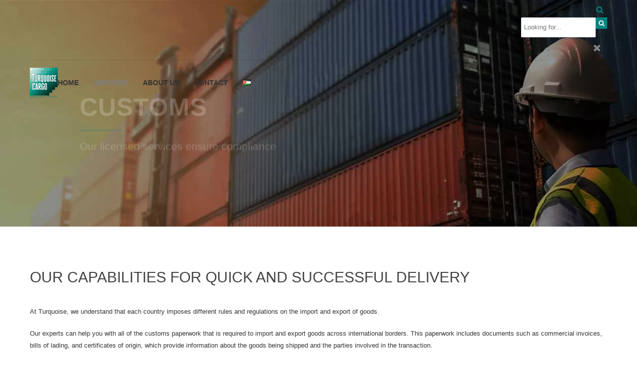

--- FILE ---
content_type: text/html; charset=UTF-8
request_url: http://trqcargo.com/services/customs-clearance/
body_size: 17399
content:
<!DOCTYPE html><html lang="en-US" prefix="og: https://ogp.me/ns#">
 <script type="litespeed/javascript">(function(w,d,s,l,i){w[l]=w[l]||[];w[l].push({'gtm.start':new Date().getTime(),event:'gtm.js'});var f=d.getElementsByTagName(s)[0],j=d.createElement(s),dl=l!='dataLayer'?'&l='+l:'';j.async=!0;j.src='https://www.googletagmanager.com/gtm.js?id='+i+dl;f.parentNode.insertBefore(j,f)})(window,document,'script','dataLayer','GTM-MZKR94CD')</script> <head><script data-no-optimize="1">var litespeed_docref=sessionStorage.getItem("litespeed_docref");litespeed_docref&&(Object.defineProperty(document,"referrer",{get:function(){return litespeed_docref}}),sessionStorage.removeItem("litespeed_docref"));</script> <link rel="shortcut icon" href="https://trqcargo.com/wp-content/uploads/2022/07/turquoise-cargo-s.png" type="image/x-icon"><link rel="icon" href="https://trqcargo.com/wp-content/uploads/2022/07/turquoise-cargo-s.png"><link rel="apple-touch-icon-precomposed" href="https://trqcargo.com/wp-content/uploads/2022/07/turquoise-cargo-s.png"><meta charset="UTF-8"><meta name="viewport" content="width=device-width, initial-scale=1, maximum-scale=1, user-scalable=no"><meta name="mobile-web-app-capable" content="yes"><meta name="apple-mobile-web-app-capable" content="yes"><link rel="alternate" href="http://trqcargo.com/services/customs-clearance/" hreflang="en" /><link rel="alternate" href="http://trqcargo.com/ar-jo/services/customs/" hreflang="ar" /><title>Customs - TRQCargo</title><meta name="description" content="At Turquoise, we understand that each country imposes different rules and regulations on the import and export of goods."/><meta name="robots" content="follow, index, max-snippet:-1, max-video-preview:-1, max-image-preview:large"/><link rel="canonical" href="http://trqcargo.com/services/customs-clearance/" /><meta property="og:locale" content="en_US" /><meta property="og:type" content="article" /><meta property="og:title" content="Customs - TRQCargo" /><meta property="og:description" content="At Turquoise, we understand that each country imposes different rules and regulations on the import and export of goods." /><meta property="og:url" content="http://trqcargo.com/services/customs-clearance/" /><meta property="og:site_name" content="Turquoise Cargo - تركواز للشحن" /><meta property="og:updated_time" content="2023-10-10T13:30:38+00:00" /><meta name="twitter:card" content="summary_large_image" /><meta name="twitter:title" content="Customs - TRQCargo" /><meta name="twitter:description" content="At Turquoise, we understand that each country imposes different rules and regulations on the import and export of goods." /><meta name="twitter:label1" content="Time to read" /><meta name="twitter:data1" content="6 minutes" /> <script type="application/ld+json" class="rank-math-schema-pro">{"@context":"https://schema.org","@graph":[{"@type":"BreadcrumbList","@id":"http://trqcargo.com/services/customs-clearance/#breadcrumb","itemListElement":[{"@type":"ListItem","position":"1","item":{"@id":"http://trqcargo.com/services/","name":"Services"}},{"@type":"ListItem","position":"2","item":{"@id":"http://trqcargo.com/services/customs-clearance/","name":"Customs"}}]}]}</script> <link rel='dns-prefetch' href='//www.googletagmanager.com' /><link rel='dns-prefetch' href='//stats.wp.com' /><link rel='dns-prefetch' href='//fonts.googleapis.com' /><link rel='preconnect' href='//i0.wp.com' /><link rel='preconnect' href='//c0.wp.com' /><link rel="alternate" type="application/rss+xml" title="TRQCargo &raquo; Feed" href="http://trqcargo.com/en/feed/" /><link rel="alternate" type="application/rss+xml" title="TRQCargo &raquo; Comments Feed" href="http://trqcargo.com/en/comments/feed/" /><link rel="alternate" title="oEmbed (JSON)" type="application/json+oembed" href="http://trqcargo.com/wp-json/oembed/1.0/embed?url=http%3A%2F%2Ftrqcargo.com%2Fservices%2Fcustoms-clearance%2F&#038;lang=en" /><link rel="alternate" title="oEmbed (XML)" type="text/xml+oembed" href="http://trqcargo.com/wp-json/oembed/1.0/embed?url=http%3A%2F%2Ftrqcargo.com%2Fservices%2Fcustoms-clearance%2F&#038;format=xml&#038;lang=en" /><style id='wp-img-auto-sizes-contain-inline-css' type='text/css'>img:is([sizes=auto i],[sizes^="auto," i]){contain-intrinsic-size:3000px 1500px}
/*# sourceURL=wp-img-auto-sizes-contain-inline-css */</style><link data-optimized="2" rel="stylesheet" href="http://trqcargo.com/wp-content/litespeed/css/2b0b8464f3c2e0232a86c9209237b5ce.css?ver=7a77d" /><link rel='stylesheet' id='wp-block-library-css' href='https://c0.wp.com/c/6.9/wp-includes/css/dist/block-library/style.min.css' type='text/css' media='all' /><style id='global-styles-inline-css' type='text/css'>:root{--wp--preset--aspect-ratio--square: 1;--wp--preset--aspect-ratio--4-3: 4/3;--wp--preset--aspect-ratio--3-4: 3/4;--wp--preset--aspect-ratio--3-2: 3/2;--wp--preset--aspect-ratio--2-3: 2/3;--wp--preset--aspect-ratio--16-9: 16/9;--wp--preset--aspect-ratio--9-16: 9/16;--wp--preset--color--black: #000000;--wp--preset--color--cyan-bluish-gray: #abb8c3;--wp--preset--color--white: #ffffff;--wp--preset--color--pale-pink: #f78da7;--wp--preset--color--vivid-red: #cf2e2e;--wp--preset--color--luminous-vivid-orange: #ff6900;--wp--preset--color--luminous-vivid-amber: #fcb900;--wp--preset--color--light-green-cyan: #7bdcb5;--wp--preset--color--vivid-green-cyan: #00d084;--wp--preset--color--pale-cyan-blue: #8ed1fc;--wp--preset--color--vivid-cyan-blue: #0693e3;--wp--preset--color--vivid-purple: #9b51e0;--wp--preset--gradient--vivid-cyan-blue-to-vivid-purple: linear-gradient(135deg,rgb(6,147,227) 0%,rgb(155,81,224) 100%);--wp--preset--gradient--light-green-cyan-to-vivid-green-cyan: linear-gradient(135deg,rgb(122,220,180) 0%,rgb(0,208,130) 100%);--wp--preset--gradient--luminous-vivid-amber-to-luminous-vivid-orange: linear-gradient(135deg,rgb(252,185,0) 0%,rgb(255,105,0) 100%);--wp--preset--gradient--luminous-vivid-orange-to-vivid-red: linear-gradient(135deg,rgb(255,105,0) 0%,rgb(207,46,46) 100%);--wp--preset--gradient--very-light-gray-to-cyan-bluish-gray: linear-gradient(135deg,rgb(238,238,238) 0%,rgb(169,184,195) 100%);--wp--preset--gradient--cool-to-warm-spectrum: linear-gradient(135deg,rgb(74,234,220) 0%,rgb(151,120,209) 20%,rgb(207,42,186) 40%,rgb(238,44,130) 60%,rgb(251,105,98) 80%,rgb(254,248,76) 100%);--wp--preset--gradient--blush-light-purple: linear-gradient(135deg,rgb(255,206,236) 0%,rgb(152,150,240) 100%);--wp--preset--gradient--blush-bordeaux: linear-gradient(135deg,rgb(254,205,165) 0%,rgb(254,45,45) 50%,rgb(107,0,62) 100%);--wp--preset--gradient--luminous-dusk: linear-gradient(135deg,rgb(255,203,112) 0%,rgb(199,81,192) 50%,rgb(65,88,208) 100%);--wp--preset--gradient--pale-ocean: linear-gradient(135deg,rgb(255,245,203) 0%,rgb(182,227,212) 50%,rgb(51,167,181) 100%);--wp--preset--gradient--electric-grass: linear-gradient(135deg,rgb(202,248,128) 0%,rgb(113,206,126) 100%);--wp--preset--gradient--midnight: linear-gradient(135deg,rgb(2,3,129) 0%,rgb(40,116,252) 100%);--wp--preset--font-size--small: 13px;--wp--preset--font-size--medium: 20px;--wp--preset--font-size--large: 36px;--wp--preset--font-size--x-large: 42px;--wp--preset--spacing--20: 0.44rem;--wp--preset--spacing--30: 0.67rem;--wp--preset--spacing--40: 1rem;--wp--preset--spacing--50: 1.5rem;--wp--preset--spacing--60: 2.25rem;--wp--preset--spacing--70: 3.38rem;--wp--preset--spacing--80: 5.06rem;--wp--preset--shadow--natural: 6px 6px 9px rgba(0, 0, 0, 0.2);--wp--preset--shadow--deep: 12px 12px 50px rgba(0, 0, 0, 0.4);--wp--preset--shadow--sharp: 6px 6px 0px rgba(0, 0, 0, 0.2);--wp--preset--shadow--outlined: 6px 6px 0px -3px rgb(255, 255, 255), 6px 6px rgb(0, 0, 0);--wp--preset--shadow--crisp: 6px 6px 0px rgb(0, 0, 0);}:where(.is-layout-flex){gap: 0.5em;}:where(.is-layout-grid){gap: 0.5em;}body .is-layout-flex{display: flex;}.is-layout-flex{flex-wrap: wrap;align-items: center;}.is-layout-flex > :is(*, div){margin: 0;}body .is-layout-grid{display: grid;}.is-layout-grid > :is(*, div){margin: 0;}:where(.wp-block-columns.is-layout-flex){gap: 2em;}:where(.wp-block-columns.is-layout-grid){gap: 2em;}:where(.wp-block-post-template.is-layout-flex){gap: 1.25em;}:where(.wp-block-post-template.is-layout-grid){gap: 1.25em;}.has-black-color{color: var(--wp--preset--color--black) !important;}.has-cyan-bluish-gray-color{color: var(--wp--preset--color--cyan-bluish-gray) !important;}.has-white-color{color: var(--wp--preset--color--white) !important;}.has-pale-pink-color{color: var(--wp--preset--color--pale-pink) !important;}.has-vivid-red-color{color: var(--wp--preset--color--vivid-red) !important;}.has-luminous-vivid-orange-color{color: var(--wp--preset--color--luminous-vivid-orange) !important;}.has-luminous-vivid-amber-color{color: var(--wp--preset--color--luminous-vivid-amber) !important;}.has-light-green-cyan-color{color: var(--wp--preset--color--light-green-cyan) !important;}.has-vivid-green-cyan-color{color: var(--wp--preset--color--vivid-green-cyan) !important;}.has-pale-cyan-blue-color{color: var(--wp--preset--color--pale-cyan-blue) !important;}.has-vivid-cyan-blue-color{color: var(--wp--preset--color--vivid-cyan-blue) !important;}.has-vivid-purple-color{color: var(--wp--preset--color--vivid-purple) !important;}.has-black-background-color{background-color: var(--wp--preset--color--black) !important;}.has-cyan-bluish-gray-background-color{background-color: var(--wp--preset--color--cyan-bluish-gray) !important;}.has-white-background-color{background-color: var(--wp--preset--color--white) !important;}.has-pale-pink-background-color{background-color: var(--wp--preset--color--pale-pink) !important;}.has-vivid-red-background-color{background-color: var(--wp--preset--color--vivid-red) !important;}.has-luminous-vivid-orange-background-color{background-color: var(--wp--preset--color--luminous-vivid-orange) !important;}.has-luminous-vivid-amber-background-color{background-color: var(--wp--preset--color--luminous-vivid-amber) !important;}.has-light-green-cyan-background-color{background-color: var(--wp--preset--color--light-green-cyan) !important;}.has-vivid-green-cyan-background-color{background-color: var(--wp--preset--color--vivid-green-cyan) !important;}.has-pale-cyan-blue-background-color{background-color: var(--wp--preset--color--pale-cyan-blue) !important;}.has-vivid-cyan-blue-background-color{background-color: var(--wp--preset--color--vivid-cyan-blue) !important;}.has-vivid-purple-background-color{background-color: var(--wp--preset--color--vivid-purple) !important;}.has-black-border-color{border-color: var(--wp--preset--color--black) !important;}.has-cyan-bluish-gray-border-color{border-color: var(--wp--preset--color--cyan-bluish-gray) !important;}.has-white-border-color{border-color: var(--wp--preset--color--white) !important;}.has-pale-pink-border-color{border-color: var(--wp--preset--color--pale-pink) !important;}.has-vivid-red-border-color{border-color: var(--wp--preset--color--vivid-red) !important;}.has-luminous-vivid-orange-border-color{border-color: var(--wp--preset--color--luminous-vivid-orange) !important;}.has-luminous-vivid-amber-border-color{border-color: var(--wp--preset--color--luminous-vivid-amber) !important;}.has-light-green-cyan-border-color{border-color: var(--wp--preset--color--light-green-cyan) !important;}.has-vivid-green-cyan-border-color{border-color: var(--wp--preset--color--vivid-green-cyan) !important;}.has-pale-cyan-blue-border-color{border-color: var(--wp--preset--color--pale-cyan-blue) !important;}.has-vivid-cyan-blue-border-color{border-color: var(--wp--preset--color--vivid-cyan-blue) !important;}.has-vivid-purple-border-color{border-color: var(--wp--preset--color--vivid-purple) !important;}.has-vivid-cyan-blue-to-vivid-purple-gradient-background{background: var(--wp--preset--gradient--vivid-cyan-blue-to-vivid-purple) !important;}.has-light-green-cyan-to-vivid-green-cyan-gradient-background{background: var(--wp--preset--gradient--light-green-cyan-to-vivid-green-cyan) !important;}.has-luminous-vivid-amber-to-luminous-vivid-orange-gradient-background{background: var(--wp--preset--gradient--luminous-vivid-amber-to-luminous-vivid-orange) !important;}.has-luminous-vivid-orange-to-vivid-red-gradient-background{background: var(--wp--preset--gradient--luminous-vivid-orange-to-vivid-red) !important;}.has-very-light-gray-to-cyan-bluish-gray-gradient-background{background: var(--wp--preset--gradient--very-light-gray-to-cyan-bluish-gray) !important;}.has-cool-to-warm-spectrum-gradient-background{background: var(--wp--preset--gradient--cool-to-warm-spectrum) !important;}.has-blush-light-purple-gradient-background{background: var(--wp--preset--gradient--blush-light-purple) !important;}.has-blush-bordeaux-gradient-background{background: var(--wp--preset--gradient--blush-bordeaux) !important;}.has-luminous-dusk-gradient-background{background: var(--wp--preset--gradient--luminous-dusk) !important;}.has-pale-ocean-gradient-background{background: var(--wp--preset--gradient--pale-ocean) !important;}.has-electric-grass-gradient-background{background: var(--wp--preset--gradient--electric-grass) !important;}.has-midnight-gradient-background{background: var(--wp--preset--gradient--midnight) !important;}.has-small-font-size{font-size: var(--wp--preset--font-size--small) !important;}.has-medium-font-size{font-size: var(--wp--preset--font-size--medium) !important;}.has-large-font-size{font-size: var(--wp--preset--font-size--large) !important;}.has-x-large-font-size{font-size: var(--wp--preset--font-size--x-large) !important;}
/*# sourceURL=global-styles-inline-css */</style><style id='classic-theme-styles-inline-css' type='text/css'>/*! This file is auto-generated */
.wp-block-button__link{color:#fff;background-color:#32373c;border-radius:9999px;box-shadow:none;text-decoration:none;padding:calc(.667em + 2px) calc(1.333em + 2px);font-size:1.125em}.wp-block-file__button{background:#32373c;color:#fff;text-decoration:none}
/*# sourceURL=/wp-includes/css/classic-themes.min.css */</style><style id='cargo-style-inline-css' type='text/css'>a:hover{ color: #008580;} select, input{font-family: Raleway,Arial,sans-serif;} body{font-family: Raleway,Arial,sans-serif;} h1, h2, h3, h4, h5, h6{ font-family: Lato,Arial,sans-serif;} .btLightSkin a:hover, .btDarkSkin .btLightSkin a:hover{color: #008580;} .btDarkSkin a:hover, .btLightSkin .btDarkSkin a:hover{color: #008580;} .btLightSkin select:hover, .btLightSkin textarea:hover, .btLightSkin input:hover, .btDarkSkin .btLightSkin select:hover, .btDarkSkin .btLightSkin textarea:hover, .btDarkSkin .btLightSkin input:hover{ -webkit-box-shadow: 0 0 0 #008580 inset,0 1px 5px rgba(0,0,0,.2); box-shadow: 0 0 0 #008580 inset,0 1px 5px rgba(0,0,0,.2);} .btLightSkin select:focus, .btLightSkin textarea:focus, .btLightSkin input:focus, .btDarkSkin .btLightSkin select:focus, .btDarkSkin .btLightSkin textarea:focus, .btDarkSkin .btLightSkin input:focus{ -webkit-box-shadow: 5px 0 0 #008580 inset,0 2px 10px rgba(0,0,0,.2); box-shadow: 5px 0 0 #008580 inset,0 2px 10px rgba(0,0,0,.2);} .btDarkSkin select:hover, .btDarkSkin textarea:hover, .btDarkSkin input:hover, .btLightSkin .btDarkSkin select:hover, .btLightSkin .btDarkSkin textarea:hover, .btLightSkin .btDarkSkin input:hover{-webkit-box-shadow: 0 0 0 #008580 inset,0 1px 5px rgba(0,0,0,.2); box-shadow: 0 0 0 #008580 inset,0 1px 5px rgba(0,0,0,.2);} .btDarkSkin select:focus, .btDarkSkin textarea:focus, .btDarkSkin input:focus, .btLightSkin .btDarkSkin select:focus, .btLightSkin .btDarkSkin textarea:focus, .btLightSkin .btDarkSkin input:focus{-webkit-box-shadow: 5px 0 0 #008580 inset,0 2px 10px rgba(0,0,0,.2); box-shadow: 5px 0 0 #008580 inset,0 2px 10px rgba(0,0,0,.2);} .btAccentTitle h1, .btAccentTitle h2, .btAccentTitle h3, .btAccentTitle h4, .btAccentTitle h5, .btAccentTitle h6{color: #008580 !important;} .btLightAccentTitle h1, .btLightAccentTitle h2, .btLightAccentTitle h3, .btLightAccentTitle h4, .btLightAccentTitle h5, .btLightAccentTitle h6{color: #00ebe2 !important;} .btDarkAccentTitle h1, .btDarkAccentTitle h2, .btDarkAccentTitle h3, .btDarkAccentTitle h4, .btDarkAccentTitle h5, .btDarkAccentTitle h6{color: #005754 !important;} .btAlternateTitle h1, .btAlternateTitle h2, .btAlternateTitle h3, .btAlternateTitle h4, .btAlternateTitle h5, .btAlternateTitle h6{color: #008580 !important;} .btLightAlternateTitle h1, .btLightAlternateTitle h2, .btLightAlternateTitle h3, .btLightAlternateTitle h4, .btLightAlternateTitle h5, .btLightAlternateTitle h6{color: #00ebe2 !important;} .btDarkAlternateTitle h1, .btDarkAlternateTitle h2, .btDarkAlternateTitle h3, .btDarkAlternateTitle h4, .btDarkAlternateTitle h5, .btDarkAlternateTitle h6{color: #005754 !important;} .btLoader{ border-top: 5px solid #008580;} .menuPort{font-family: Lato,Arial,sans-serif;} .btDarkSkin ul li ul li a:hover, .btLightSkin .btDarkSkin ul li ul li a:hover{-webkit-box-shadow: -5px 0 0 #008580 inset; box-shadow: -5px 0 0 #008580 inset;} .btLightSkin ul li ul li a:hover, .btDarkSkin .btLightSkin ul li ul li a:hover{-webkit-box-shadow: -5px 0 0 #008580 inset; box-shadow: -5px 0 0 #008580 inset;} .btDarkSkin nav ul li.current-menu-ancestor > a:hover, .btDarkSkin nav ul li.current-menu-item > a:hover, .btLightSkin .btDarkSkin nav ul li.current-menu-ancestor > a:hover, .btLightSkin .btDarkSkin nav ul li.current-menu-item > a:hover{color: #008580;} .btLightSkin nav ul li.current-menu-ancestor > a:hover, .btLightSkin nav ul li.current-menu-item > a:hover, .btDarkSkin .btLightSkin nav ul li.current-menu-ancestor > a:hover, .btDarkSkin .btLightSkin nav ul li.current-menu-item > a:hover{color: #008580;} .topBar .btIco .btIcoHolder:before, .menuPort .topBarInMenu .btIco .btIcoHolder:before{color: #005754;} .topBar .topTools .widget_search .btSearch .btIco.default .btIcoHolder:before, .menuPort .topBarInMenu .widget_search .btSearch .btIco.default .btIcoHolder:before{ color: #008580;} .topBar .widget_search h2, .topBarInMenu .widget_search h2{ font-family: Raleway,Arial,sans-serif;} .topBar .widget_search button, .topBarInMenu .widget_search button{ background: #008580;} .topBar .widget_search button:hover, .topBarInMenu .widget_search button:hover{background: #00524f;} .btSearchInner.btFromTopBox{ background: #008580;} .btSearchInner.btFromTopBox input[type="text"]{ border: 1px solid #005754;} .btSearchInner.btFromTopBox button:before{ color: #008580;} .btSearchInner.btFromTopBox button:hover:before{color: #008580;} .btLightSkin.btMenuLeft ul li ul li a:hover, .btDarkSkin .btLightSkin.btMenuLeft ul li ul li a:hover{-webkit-box-shadow: 5px 0 0 #008580 inset !important; box-shadow: 5px 0 0 #008580 inset !important;} .btDarkSkin.btMenuLeft ul li ul li a:hover, .btLightSkin .btDarkSkin.btMenuLeft ul li ul li a:hover{-webkit-box-shadow: 5px 0 0 #008580 inset !important; box-shadow: 5px 0 0 #008580 inset !important;} .btLightSkin.btMenuCenter .menuPort .leftNav ul li ul li a:hover, .btDarkSkin .btLightSkin.btMenuCenter .menuPort .leftNav ul li ul li a:hover{-webkit-box-shadow: 5px 0 0 #008580 inset !important; box-shadow: 5px 0 0 #008580 inset !important;} .btDarkSkin.btMenuCenter .menuPort .leftNav ul li ul li a:hover, .btLightSkin .btDarkSkin.btMenuCenter .menuPort .leftNav ul li ul li a:hover{-webkit-box-shadow: 5px 0 0 #008580 inset !important; box-shadow: 5px 0 0 #008580 inset !important;} .btMenuVerticalLeft .btCloseVertical:before, .btMenuVerticalRight .btCloseVertical:before{ color: #008580;} .btMenuVerticalLeft .menuPort ul a:hover, .btMenuVerticalRight .menuPort ul a:hover{color: #008580;} .btMenuVerticalLeft .menuPort ul li .subToggler .btIcoHolder:before, .btMenuVerticalRight .menuPort ul li .subToggler .btIcoHolder:before{color: #008580;} .btSiteFooter .menu li a{color: #1ffff7;} .btSiteFooter .menu li a:hover{color: #008580;} .btSiteFooterWidgets .btBox h4{color: #00ebe2;} .btSiteFooterWidgets .btBox a:hover{color: #1ffff7;} .btSiteFooterWidgets .recentTweets small:before{color: #00ebe2;} .btSiteFooterCurve .btSiteFooterCurveSleeve{background: #004d4a;} .btSiteFooterCurve .btCurveLeft, .btSiteFooterCurve .btCurveRight{fill: #004d4a;} .btLightSkin .btSiteFooterWidgets, .btDarkSkin .btLightSkin .btSiteFooterWidgets{background: #004d4a;} .btLightSkin .btSiteFooter, .btDarkSkin .btLightSkin .btSiteFooter{ background: #004d4a;} .btDarkSkin .btSiteFooterWidgets, .btLightSkin .btDarkSkin .btSiteFooterWidgets{background: #004d4a;} .btDarkSkin .btSiteFooter, .btLightSkin .btDarkSkin .btSiteFooter{ background: #004d4a;} .sticky .btSubTitle:after{background: #008580;} .commentsBox h4, h3.comment-reply-title{ color: #008580;} .btBox h4{ color: #008580;} .btBox h5{ color: #008580;} .btLightSkin .btSidebar .btBox a:hover, .btDarkSkin .btLightSkin .btSidebar .btBox a:hover{color: #008580;} .btDarkSkin .btSidebar .btBox a:hover, .btLightSkin .btDarkSkin .btSidebar .btBox a:hover{color: #008580;} .btBox.widget_calendar table caption{background: #008580; font-family: Lato,Arial,sans-serif;} .btBox.widget_archive ul li a, .btBox.widget_categories ul li a{ font-family: Lato,Arial,sans-serif;} .btLightSkin .btBox.widget_archive ul li a:hover, .btLightSkin .btBox.widget_categories ul li a:hover, .btDarkSkin .btLightSkin .btBox.widget_archive ul li a:hover, .btDarkSkin .btLightSkin .btBox.widget_categories ul li a:hover{ background: #008580;} .btDarkSkin .btBox.widget_archive ul li a:hover, .btDarkSkin .btBox.widget_categories ul li a:hover, .btLightSkin .btDarkSkin .btBox.widget_archive ul li a:hover, .btLightSkin .btDarkSkin .btBox.widget_categories ul li a:hover{ background: #008580;} .btBox.widget_recent_comments .comment-author-link a{color: #008580;} .btBox.widget_recent_comments .comment-author-link a:hover{color: #008580;} .btBox.widget_rss li a.rsswidget{font-family: Lato,Arial,sans-serif;} .btBox.widget_rss li cite:before{ color: #008580;} .btBox .btSearch button{ background: #008580; border: 1px solid #005754; -webkit-box-shadow: 0 0 0 2px transparent inset,0 1px 0 #005754 inset; box-shadow: 0 0 0 2px transparent inset,0 1px 0 #005754 inset;} .btBox .btSearch button:hover{ border: 1px solid #008580; -webkit-box-shadow: 0 0 0 2px #008580 inset,0 1px 0 transparent inset; box-shadow: 0 0 0 2px #008580 inset,0 1px 0 transparent inset; color: #008580;} .btBox.widget_tag_cloud .tagcloud a{ background: #008580;} .btBox.widget_tag_cloud .tagcloud a:hover{background: #008580;} .btTags ul li a{ background: #008580;} .btTags ul li a:hover{background: #008580;} .btHasGhost .fullScreenHeight.btGhost .btArticleComments:hover:before{color: #008580 !important;} .btArticleComments:hover, .btArticleComments:hover:before{ color: #008580 !important;} .btArticleCategories a:hover{color: #008580 !important;} .btContent table tr th, .btContent table thead tr th{background: #008580;} .btContent table tbody tr:nth-child(even) th{background: #005754;} .btContent table tbody tr:nth-child(odd) th{background: #008580;} .post-password-form input[type="submit"]{ background: #008580; font-family: Lato,Arial,sans-serif;} .btPagination .paging a{ color: #008580;} .btPagination .paging a:after{ -webkit-box-shadow: 0 0 0 0 #008580 inset; box-shadow: 0 0 0 0 #008580 inset;} .btPagination .paging a:hover:after{background: #008580; -webkit-box-shadow: 0 0 0 50px #008580 inset; box-shadow: 0 0 0 50px #008580 inset;} .btLinkPages a:hover{background: #008580;} .articleSideGutter{ background: #008580;} .articleSideGutter .asgItem.avatar a:hover:before{-webkit-box-shadow: 0 0 0 3px #008580 inset; box-shadow: 0 0 0 3px #008580 inset;} .btLightSkin .articleSideGutter:before, .btDarkSkin .btLightSkin .articleSideGutter:before{border-right-color: #00ebe2;} .btDarkSkin .articleSideGutter:before, .btLightSkin .btDarkSkin .articleSideGutter:before{border-right-color: #005754;} .comment-respond .btnOutline.btnNormalColor button[type="submit"]{font-family: Lato,Arial,sans-serif; color: #008580 !important;} .comment-respond .btnOutline.btnNormalColor:hover{ -webkit-box-shadow: 0 0 0 2px #008580 inset,0 1px 0 transparent inset; box-shadow: 0 0 0 2px #008580 inset,0 1px 0 transparent inset;} .gridItem .boldPhotoSlide .slick-arrow:hover{-webkit-box-shadow: 0 0 0 25px #008580 inset; box-shadow: 0 0 0 25px #008580 inset;} .btSingleLatestPost .btLatestPostsDate{background: #008580;} .btSingleLatestPost .btLatestPostsDate:before{ border-color: transparent transparent transparent #00ebe2;} .btLightSkin .btLatestPostsDate:before, .btDarkSkin .btLightSkin .btLatestPostsDate:before{border-left-color: #00ebe2;} .btDarkSkin .btLatestPostsDate:before, .btLightSkin .btDarkSkin .btLatestPostsDate:before{border-left-color: #005754;} .fancy-select .trigger.open{ background: #008580;} .fancy-select .options li.selected{background: #008580;} .fancy-select .options li:hover, .fancy-select .options li.selected:hover{background-color: #008580 !important;} .btLightSkin .fancy-select .options li.selected, .btDarkSkin .btLightSkin .fancy-select .options li.selected{background: #008580;} .btLightSkin .fancy-select .options li:hover, .btDarkSkin .btLightSkin .fancy-select .options li:hover, .btLightSkin .fancy-select .options li.selected:hover, .btDarkSkin .btLightSkin .fancy-select .options li.selected:hover{background-color: #008580 !important;} .btDarkSkin .fancy-select .options li.selected, .btLightSkin .btDarkSkin .fancy-select .options li.selected{background: #008580;} .btDarkSkin .fancy-select .options li:hover, .btLightSkin .btDarkSkin .fancy-select .options li:hover, .btDarkSkin .fancy-select .options li.selected:hover, .btLightSkin .btDarkSkin .fancy-select .options li.selected:hover{background-color: #008580 !important;} .btDropdown .fancy-select .trigger.open{border-color: #008580;} .recentTweets small:before{ color: #008580;} .btIco .btIcoHolder:before{color: #008580; border: 1px solid #008580;} .btIco.white .btIcoHolder:before{ color: #008580;} .btIco.accent .btIcoHolder:before{background-color: #008580;} .btReadMore .btIco.default .btIcoHolder:before{background: #008580; border-color: #008580;} .btReadMore .btIco.default:hover .btIcoHolder:before{background: #008580; border-color: #005754;} .btCounterHolder{font-family: Lato,Arial,sans-serif;} .btLightSkin .btCounterHolder, .btDarkSkin .btLightSkin .btCounterHolder{color: #008580;} .btLightSkin .btProgressContent .btProgressAnim, .btDarkSkin .btLightSkin .btProgressContent .btProgressAnim{background-color: #008580;} .btDarkSkin .btProgressContent .btProgressAnim, .btLightSkin .btDarkSkin .btProgressContent .btProgressAnim{background-color: #008580;} .btPriceTable .btPriceTableHeader{background: #008580;} .btPriceTable .btPriceTableSticker{ background: #008580;} .header .btSuperTitle{font-family: Raleway,Arial,sans-serif;} .header .btSubTitle{font-family: Raleway,Arial,sans-serif;} .btDash.bottomDash .dash:after, .btDash.topDash .dash:before{ border-bottom: 3px solid #008580;} .header.large .dash:after, .header.large .dash:before{border-color: #008580;} .header.extralarge .dash:after, .header.extralarge .dash:before{border-color: #008580;} .header.huge .dash:after, .header.huge .dash:before{border-color: #008580;} .header.small.btDarkAccentDash .dash:after, .header.medium.btDarkAccentDash .dash:after, .header.large.btDarkAccentDash .dash:after, .header.extralarge.btDarkAccentDash .dash:after, .header.huge.btDarkAccentDash .dash:after, .header.small.btDarkAccentDash .dash:before, .header.medium.btDarkAccentDash .dash:before, .header.large.btDarkAccentDash .dash:before, .header.extralarge.btDarkAccentDash .dash:before, .header.huge.btDarkAccentDash .dash:before{border-color: #005754;} .header.small.btLightAccentDash .dash:after, .header.medium.btLightAccentDash .dash:after, .header.large.btLightAccentDash .dash:after, .header.extralarge.btLightAccentDash .dash:after, .header.huge.btLightAccentDash .dash:after, .header.small.btLightAccentDash .dash:before, .header.medium.btLightAccentDash .dash:before, .header.large.btLightAccentDash .dash:before, .header.extralarge.btLightAccentDash .dash:before, .header.huge.btLightAccentDash .dash:before{border-color: #00ebe2;} .header.small.btAlternateDash .dash:after, .header.medium.btAlternateDash .dash:after, .header.large.btAlternateDash .dash:after, .header.extralarge.btAlternateDash .dash:after, .header.huge.btAlternateDash .dash:after, .header.small.btAlternateDash .dash:before, .header.medium.btAlternateDash .dash:before, .header.large.btAlternateDash .dash:before, .header.extralarge.btAlternateDash .dash:before, .header.huge.btAlternateDash .dash:before{border-color: #008580;} .header.small.btDarkAlternateDash .dash:after, .header.medium.btDarkAlternateDash .dash:after, .header.large.btDarkAlternateDash .dash:after, .header.extralarge.btDarkAlternateDash .dash:after, .header.huge.btDarkAlternateDash .dash:after, .header.small.btDarkAlternateDash .dash:before, .header.medium.btDarkAlternateDash .dash:before, .header.large.btDarkAlternateDash .dash:before, .header.extralarge.btDarkAlternateDash .dash:before, .header.huge.btDarkAlternateDash .dash:before{border-color: #005754;} .header.small.btLightAlternateDash .dash:after, .header.medium.btLightAlternateDash .dash:after, .header.large.btLightAlternateDash .dash:after, .header.extralarge.btLightAlternateDash .dash:after, .header.huge.btLightAlternateDash .dash:after, .header.small.btLightAlternateDash .dash:before, .header.medium.btLightAlternateDash .dash:before, .header.large.btLightAlternateDash .dash:before, .header.extralarge.btLightAlternateDash .dash:before, .header.huge.btLightAlternateDash .dash:before{border-color: #00ebe2;} .btBtn{ font-family: Raleway,Arial,sans-serif;} .btBtn.btnBorderless.btBtnAccentLight a, .btBtn.btnBorderless.btBtnAccentLight a:before{color: #00ebe2 !important;} .btLightSkin .btBtn.btnBorderless.btBtnAccentLight a:hover, .btLightSkin .btBtn.btnBorderless.btBtnAccentLight a:before, .btLightSkin .btBtn.btnBorderless.btBtnAccentLight a:hover:before, .btDarkSkin .btLightSkin .btBtn.btnBorderless.btBtnAccentLight a:hover, .btDarkSkin .btLightSkin .btBtn.btnBorderless.btBtnAccentLight a:before, .btDarkSkin .btLightSkin .btBtn.btnBorderless.btBtnAccentLight a:hover:before{color: #008580 !important;} .btLightSkin .btBtn.btnBorderless.btnAccentColor a:hover, .btLightSkin .btBtn.btnBorderless.btnAccentColor a:before, .btLightSkin .btBtn.btnBorderless.btnAccentColor a:hover:before, .btDarkSkin .btLightSkin .btBtn.btnBorderless.btnAccentColor a:hover, .btDarkSkin .btLightSkin .btBtn.btnBorderless.btnAccentColor a:before, .btDarkSkin .btLightSkin .btBtn.btnBorderless.btnAccentColor a:hover:before{color: #005754 !important;} .btLightSkin .btBtn.btnBorderless.btnNormalColor a:hover, .btLightSkin .btBtn.btnBorderless.btnNormalColor a:before, .btLightSkin .btBtn.btnBorderless.btnNormalColor a:hover:before, .btDarkSkin .btLightSkin .btBtn.btnBorderless.btnNormalColor a:hover, .btDarkSkin .btLightSkin .btBtn.btnBorderless.btnNormalColor a:before, .btDarkSkin .btLightSkin .btBtn.btnBorderless.btnNormalColor a:hover:before{color: #005754 !important;} .btLightSkin .btnFilled.btnAccentColor, .btLightSkin .btnOutline.btnAccentColor:hover, .btDarkSkin .btLightSkin .btnFilled.btnAccentColor, .btDarkSkin .btLightSkin .btnOutline.btnAccentColor:hover, .btDarkSkin .btnFilled.btnAccentColor, .btDarkSkin .btnOutline.btnAccentColor:hover, .btLightSkin .btDarkSkin .btnFilled.btnAccentColor, .btLightSkin .btDarkSkin .btnOutline.btnAccentColor:hover{background: #008580;} .btLightSkin .btnOutline.btnAccentColor, .btDarkSkin .btLightSkin .btnOutline.btnAccentColor, .btDarkSkin .btnOutline.btnAccentColor, .btLightSkin .btDarkSkin .btnOutline.btnAccentColor{ border: 2px solid #008580; color: #008580;} .btLightSkin .btnOutline.btnAccentColor a, .btDarkSkin .btLightSkin .btnOutline.btnAccentColor a, .btDarkSkin .btnOutline.btnAccentColor a, .btLightSkin .btDarkSkin .btnOutline.btnAccentColor a, .btLightSkin .btnOutline.btnAccentColor a:before, .btDarkSkin .btLightSkin .btnOutline.btnAccentColor a:before, .btDarkSkin .btnOutline.btnAccentColor a:before, .btLightSkin .btDarkSkin .btnOutline.btnAccentColor a:before, .btLightSkin .btnOutline.btnAccentColor button, .btDarkSkin .btLightSkin .btnOutline.btnAccentColor button, .btDarkSkin .btnOutline.btnAccentColor button, .btLightSkin .btDarkSkin .btnOutline.btnAccentColor button{color: #008580;} .btLightSkin .btnFilled.btnAccentColor:hover, .btDarkSkin .btLightSkin .btnFilled.btnAccentColor:hover, .btDarkSkin .btnFilled.btnAccentColor:hover, .btLightSkin .btDarkSkin .btnFilled.btnAccentColor:hover{background: #005754;} .btLightSkin .btnFilled.btnNormalColor, .btLightSkin .btnOutline.btnNormalColor:hover, .btDarkSkin .btLightSkin .btnFilled.btnNormalColor, .btDarkSkin .btLightSkin .btnOutline.btnNormalColor:hover, .btDarkSkin .btnFilled.btnNormalColor, .btDarkSkin .btnOutline.btnNormalColor:hover, .btLightSkin .btDarkSkin .btnFilled.btnNormalColor, .btLightSkin .btDarkSkin .btnOutline.btnNormalColor:hover{background: #008580;} .btLightSkin .btnOutline.btnNormalColor, .btDarkSkin .btLightSkin .btnOutline.btnNormalColor, .btDarkSkin .btnOutline.btnNormalColor, .btLightSkin .btDarkSkin .btnOutline.btnNormalColor{ border: 2px solid #008580; color: #008580;} .btLightSkin .btnOutline.btnNormalColor a, .btDarkSkin .btLightSkin .btnOutline.btnNormalColor a, .btDarkSkin .btnOutline.btnNormalColor a, .btLightSkin .btDarkSkin .btnOutline.btnNormalColor a, .btLightSkin .btnOutline.btnNormalColor a:before, .btDarkSkin .btLightSkin .btnOutline.btnNormalColor a:before, .btDarkSkin .btnOutline.btnNormalColor a:before, .btLightSkin .btDarkSkin .btnOutline.btnNormalColor a:before, .btLightSkin .btnOutline.btnNormalColor button, .btDarkSkin .btLightSkin .btnOutline.btnNormalColor button, .btDarkSkin .btnOutline.btnNormalColor button, .btLightSkin .btDarkSkin .btnOutline.btnNormalColor button{color: #008580;} .btLightSkin .btnFilled.btnNormalColor:hover, .btDarkSkin .btLightSkin .btnFilled.btnNormalColor:hover, .btDarkSkin .btnFilled.btnNormalColor:hover, .btLightSkin .btDarkSkin .btnFilled.btnNormalColor:hover{background: #005754;} .btLightSkin .gridItem .btGridContent .btSuperTitle a:hover, .btDarkSkin .btLightSkin .gridItem .btGridContent .btSuperTitle a:hover{color: #008580;} .btDarkSkin .gridItem .btGridContent .btSuperTitle a:hover, .btLightSkin .btDarkSkin .gridItem .btGridContent .btSuperTitle a:hover{color: #008580;} .btCatFilter .btCatFilterItem{ color: #008580;} .btCatFilter .btCatFilterItem:hover{color: #008580; border-bottom-color: #008580;} .btCatFilter .btCatFilterItem:hover:after{background: #008580;} .btMediaBox blockquote{ background-color: #008580;} .btMediaBox.btLink{ background-color: #008580;} .btMediaBox blockquote{background-color: #008580;} .nbsImgHolder{ border: 3px solid #008580;} span.nbsDir{ color: #008580;} .btLightSkin span.nbsTitle, .btDarkSkin .btLightSkin span.nbsTitle{color: #008580;} .slided .slick-dots li button:hover, .slided .slick-dots li.slick-active button:hover{border-color: #008580;} .slided .slick-dots li.slick-active button{border-color: #008580;} .btLightSkin .btTestimonialsSlider .slidedItem .btSliderPort .btSliderCell .header .btSubTitle, .btDarkSkin .btLightSkin .btTestimonialsSlider .slidedItem .btSliderPort .btSliderCell .header .btSubTitle{color: #008580;} .btLightSkin .btTestimonialsSlider .slidedItem .btSliderPort .btSliderCell .btCircleImage, .btDarkSkin .btLightSkin .btTestimonialsSlider .slidedItem .btSliderPort .btSliderCell .btCircleImage{border-color: #008580;} .btLightSkin .btTestimonialsSlider .slidedItem .btSliderPort .btSliderCell .btSliderPort .btCircleImage .btImage, .btDarkSkin .btLightSkin .btTestimonialsSlider .slidedItem .btSliderPort .btSliderCell .btSliderPort .btCircleImage .btImage{border-color: #008580;} .btInfoBarMeta p strong{color: #008580;} .tabsHeader li.on{ color: #008580;} .btLightSkin .tabsHeader li.on, .btDarkSkin .btLightSkin .tabsHeader li.on{color: #008580;} .btDarkSkin .tabsHeader li.on, .btLightSkin .btDarkSkin .tabsHeader li.on{color: #008580;} .btLightSkin .tabsHeader li:not(on):hover, .btDarkSkin .btLightSkin .tabsHeader li:not(on):hover{color: #008580; border-bottom-color: #008580;} .btDarkSkin .tabsHeader li:not(on):hover, .btLightSkin .btDarkSkin .tabsHeader li:not(on):hover{color: #008580; border-bottom-color: #008580;} .tabsVertical .tabAccordionTitle:hover{color: #008580;} .btLightSkin .tabAccordionTitle.on, .btDarkSkin .btLightSkin .tabAccordionTitle.on{ color: #008580;} .btDarkSkin .tabAccordionTitle.on, .btLightSkin .btDarkSkin .tabAccordionTitle.on{ color: #008580;} .btLightSkin .btLatestPostsContainer .btSingleLatestPostContent .header.small h4 a:hover, .btDarkSkin .btLightSkin .btLatestPostsContainer .btSingleLatestPostContent .header.small h4 a:hover{color: #008580;} .btDarkSkin .btLatestPostsContainer .btSingleLatestPostContent .header.small h4 a:hover, .btLightSkin .btDarkSkin .btLatestPostsContainer .btSingleLatestPostContent .header.small h4 a:hover{color: #008580;} .btCustomMenu{ font-family: Lato,Arial,sans-serif;} .btCustomMenu ul li a{ -webkit-box-shadow: 0 0 0 #008580 inset; box-shadow: 0 0 0 #008580 inset;} .btCustomMenu ul li a:hover{ -webkit-box-shadow: -5px 0 0 #008580 inset; box-shadow: -5px 0 0 #008580 inset;} .btCustomMenu ul li .customSubToggler a.btIcoHolder:before{ color: #008580;} .btCustomMenu ul li.current-menu-item > a{color: #008580;} .btLightSkin .wpcf7-submit, .btDarkSkin .btLightSkin .wpcf7-submit, .btDarkSkin .wpcf7-submit, .btLightSkin .btDarkSkin .wpcf7-submit{background: #008580;} .btLightSkin .wpcf7-submit:hover, .btDarkSkin .btLightSkin .wpcf7-submit:hover, .btDarkSkin .wpcf7-submit:hover, .btLightSkin .btDarkSkin .wpcf7-submit:hover{ color: #008580;} .btQuoteBooking .btQuoteSwitch.on .btQuoteSwitchInner, .btQuoteBooking .ui-slider .ui-slider-handle, .btQuoteBooking .btQuoteBookingForm .btQuoteTotal, .btDatePicker .ui-datepicker-header, .btQuoteBooking .btContactSubmit{background: #008580;} .btQuoteBooking .btContactNext{border-color: #008580;} .btQuoteBooking .btQuoteSwitch:hover{-webkit-box-shadow: 0 0 0 #008580 inset,0 1px 5px rgba(0,0,0,.2); box-shadow: 0 0 0 #008580 inset,0 1px 5px rgba(0,0,0,.2);} .btQuoteBooking input[type="text"]:hover, .btQuoteBooking input[type="email"]:hover, .btQuoteBooking input[type="password"]:hover, .btQuoteBooking textarea:hover, .btQuoteBooking .fancy-select .trigger:hover{-webkit-box-shadow: 0 0 0 #008580 inset,0 1px 5px rgba(0,0,0,.2); box-shadow: 0 0 0 #008580 inset,0 1px 5px rgba(0,0,0,.2);} .btQuoteBooking .dd.ddcommon.borderRadius:hover .ddTitleText{-webkit-box-shadow: 0 0 0 #008580 inset,0 1px 5px rgba(0,0,0,.2); box-shadow: 0 0 0 #008580 inset,0 1px 5px rgba(0,0,0,.2);} .btQuoteBooking input[type="text"]:focus, .btQuoteBooking input[type="email"]:focus, .btQuoteBooking textarea:focus, .btQuoteBooking .fancy-select .trigger.open{-webkit-box-shadow: 5px 0 0 #008580 inset,0 2px 10px rgba(0,0,0,.2); box-shadow: 5px 0 0 #008580 inset,0 2px 10px rgba(0,0,0,.2);} .btQuoteBooking .dd.ddcommon.borderRadiusTp .ddTitleText, .btQuoteBooking .dd.ddcommon.borderRadiusBtm .ddTitleText{-webkit-box-shadow: 5px 0 0 #008580 inset,0 2px 10px rgba(0,0,0,.2); box-shadow: 5px 0 0 #008580 inset,0 2px 10px rgba(0,0,0,.2);} .btQuoteBooking .btContactFieldMandatory input:hover, .btQuoteBooking .btContactFieldMandatory textarea:hover{-webkit-box-shadow: 0 0 0 1px #AAA inset,0 0 0 #008580 inset,0 1px 5px rgba(0,0,0,.2); box-shadow: 0 0 0 1px #AAA inset,0 0 0 #008580 inset,0 1px 5px rgba(0,0,0,.2);} .btQuoteBooking .btContactFieldMandatory .dd.ddcommon.borderRadius:hover .ddTitleText{-webkit-box-shadow: 0 0 0 1px #AAA inset,0 0 0 #008580 inset,0 1px 5px rgba(0,0,0,.2); box-shadow: 0 0 0 1px #AAA inset,0 0 0 #008580 inset,0 1px 5px rgba(0,0,0,.2);} .btQuoteBooking .btContactFieldMandatory input:focus, .btQuoteBooking .btContactFieldMandatory textarea:focus{-webkit-box-shadow: 0 0 0 1px #AAA inset,5px 0 0 #008580 inset,0 1px 5px rgba(0,0,0,.2); box-shadow: 0 0 0 1px #AAA inset,5px 0 0 #008580 inset,0 1px 5px rgba(0,0,0,.2);} .btQuoteBooking .btContactFieldMandatory .dd.ddcommon.borderRadiusTp .ddTitleText{-webkit-box-shadow: 0 0 0 1px #AAA inset,5px 0 0 #008580 inset,0 1px 5px rgba(0,0,0,.2); box-shadow: 0 0 0 1px #AAA inset,5px 0 0 #008580 inset,0 1px 5px rgba(0,0,0,.2);} .btQuoteBooking .btContactFieldMandatory.btContactFieldError input, .btQuoteBooking .btContactFieldMandatory.btContactFieldError textarea{border: 1px solid #008580; -webkit-box-shadow: 0 0 0 1px #008580 inset; box-shadow: 0 0 0 1px #008580 inset;} .btQuoteBooking .btContactFieldMandatory.btContactFieldError .dd.ddcommon.borderRadius .ddTitleText{border: 1px solid #008580; -webkit-box-shadow: 0 0 0 1px #008580 inset; box-shadow: 0 0 0 1px #008580 inset;} .btQuoteBooking .btContactFieldMandatory.btContactFieldError input:hover, .btQuoteBooking .btContactFieldMandatory.btContactFieldError textarea:hover{-webkit-box-shadow: 0 0 0 1px #008580 inset,0 0 0 #008580 inset,0 1px 5px rgba(0,0,0,.2); box-shadow: 0 0 0 1px #008580 inset,0 0 0 #008580 inset,0 1px 5px rgba(0,0,0,.2);} .btQuoteBooking .btContactFieldMandatory.btContactFieldError .dd.ddcommon.borderRadius:hover .ddTitleText{-webkit-box-shadow: 0 0 0 1px #008580 inset,0 0 0 #008580 inset,0 1px 5px rgba(0,0,0,.2); box-shadow: 0 0 0 1px #008580 inset,0 0 0 #008580 inset,0 1px 5px rgba(0,0,0,.2);} .btQuoteBooking .btContactFieldMandatory.btContactFieldError input:focus, .btQuoteBooking .btContactFieldMandatory.btContactFieldError textarea:focus{-webkit-box-shadow: 0 0 0 1px #008580 inset,5px 0 0 #008580 inset,0 1px 5px rgba(0,0,0,.2); box-shadow: 0 0 0 1px #008580 inset,5px 0 0 #008580 inset,0 1px 5px rgba(0,0,0,.2);} .btQuoteBooking .btContactFieldMandatory.btContactFieldError .dd.ddcommon.borderRadiusTp .ddTitleText{-webkit-box-shadow: 0 0 0 1px #008580 inset,5px 0 0 #008580 inset,0 1px 5px rgba(0,0,0,.2); box-shadow: 0 0 0 1px #008580 inset,5px 0 0 #008580 inset,0 1px 5px rgba(0,0,0,.2);} .btPayPalButton:hover{-webkit-box-shadow: 0 0 0 #008580 inset,0 1px 5px rgba(0,0,0,.2); box-shadow: 0 0 0 #008580 inset,0 1px 5px rgba(0,0,0,.2);} .btDarkSkin .btQuoteBooking .btContactFieldMandatory.btContactFieldError input, .btLightSkin .btDarkSkin .btQuoteBooking .btContactFieldMandatory.btContactFieldError input, .btDarkSkin .btQuoteBooking .btContactFieldMandatory.btContactFieldError textarea, .btLightSkin .btDarkSkin .btQuoteBooking .btContactFieldMandatory.btContactFieldError textarea{border-color: #008580;} .btQuoteBooking .btContactNext{background: #008580; border: 1px solid #008580; -webkit-box-shadow: 0 0 0 1px #008580 inset,0 1px 0 transparent inset; box-shadow: 0 0 0 1px #008580 inset,0 1px 0 transparent inset;} .btQuoteBooking .btContactNext:hover{background: #005754; border: 1px solid #005754; -webkit-box-shadow: 0 0 0 1px transparent inset,0 1px 0 #005754 inset; box-shadow: 0 0 0 1px transparent inset,0 1px 0 #005754 inset;} .btQuoteBooking .btContactSubmit{background: #008580; border: 1px solid #008580; -webkit-box-shadow: 0 0 0 1px #008580 inset,0 1px 0 transparent inset; box-shadow: 0 0 0 1px #008580 inset,0 1px 0 transparent inset;} .btQuoteBooking .btContactSubmit:hover{background: #005754; border: 1px solid #005754; -webkit-box-shadow: 0 0 0 1px transparent inset,0 1px 0 #005754 inset; box-shadow: 0 0 0 1px transparent inset,0 1px 0 #005754 inset;} .wp-block-button__link:hover{color: #008580 !important;}
/*# sourceURL=cargo-style-inline-css */</style> <script type="litespeed/javascript" data-src="https://c0.wp.com/c/6.9/wp-includes/js/jquery/jquery.min.js" id="jquery-core-js"></script> <script type="litespeed/javascript" data-src="https://c0.wp.com/c/6.9/wp-includes/js/jquery/jquery-migrate.min.js" id="jquery-migrate-js"></script> <script id="bt_cc_main-js-after" type="litespeed/javascript">window.bt_cc_translate=[];window.bt_cc_translate.prev='Prev';window.bt_cc_translate.next='Next';window.bt_cc_translate.su='Su';window.bt_cc_translate.mo='Mo';window.bt_cc_translate.tu='Tu';window.bt_cc_translate.we='We';window.bt_cc_translate.th='Th';window.bt_cc_translate.fr='Fr';window.bt_cc_translate.sa='Sa';window.bt_cc_translate.january='January';window.bt_cc_translate.february='February';window.bt_cc_translate.march='March';window.bt_cc_translate.april='April';window.bt_cc_translate.may='May';window.bt_cc_translate.june='June';window.bt_cc_translate.july='July';window.bt_cc_translate.august='August';window.bt_cc_translate.september='September';window.bt_cc_translate.october='October';window.bt_cc_translate.november='November';window.bt_cc_translate.december='December'</script> 
 <script type="litespeed/javascript" data-src="https://www.googletagmanager.com/gtag/js?id=G-4TGRLX7JQT" id="google_gtagjs-js"></script> <script id="google_gtagjs-js-after" type="litespeed/javascript">window.dataLayer=window.dataLayer||[];function gtag(){dataLayer.push(arguments)}
gtag("set","linker",{"domains":["trqcargo.com"]});gtag("js",new Date());gtag("set","developer_id.dZTNiMT",!0);gtag("config","G-4TGRLX7JQT")</script> <link rel="https://api.w.org/" href="http://trqcargo.com/wp-json/" /><link rel="alternate" title="JSON" type="application/json" href="http://trqcargo.com/wp-json/wp/v2/pages/2331" /><link rel="EditURI" type="application/rsd+xml" title="RSD" href="http://trqcargo.com/xmlrpc.php?rsd" /><meta name="generator" content="WordPress 6.9" /><link rel='shortlink' href='http://trqcargo.com/?p=2331' /><meta name="generator" content="Site Kit by Google 1.170.0" /><style>img#wpstats{display:none}</style><style id='bt-custom-style-inline-css' type='text/css'>.btMenuVerticalLeft .btCloseVertical:before, .btMenuVerticalRight .btCloseVertical:before { background: none; }
/*# sourceURL=bt-custom-style-inline-css */</style></head><body class="wp-singular page-template-default page page-id-2331 page-child parent-pageid-56 wp-theme-cargo bodyPreloader btMenuRightEnabled btStickyEnabled btLightSkin btBelowMenu btMenuGutter btNoSidebar"><div class="btPageWrap" id="top"><header class="mainHeader btClear"><div class="topBar btClear"><div class="topBarPort btClear"><div class="topTools ttLeft col-ms-6 btTextLeft"></div><div class="topTools ttRight col-ms-6 btTextRight"><div class="btTopBox widget_search"><div class="btSearch"><div class="btIco default extrasmall"><a href="#"  data-ico-fa="&#xf002;" class="btIcoHolder"></a></div><div class="btSearch"><div class="btSearchInner" role="search"><div class="btSearchInnerContent"><form action="https://trqcargo.com/en/" method="get"><input type="text" name="s" placeholder="Looking for..." class="untouched">
<button type="submit" data-icon="&#xf105;"></button></form><div class="btSearchInnerClose"><div class="btIco borderless small"><a href="#"  data-ico-fa="&#xf00d;" class="btIcoHolder"></a></div></div></div></div></div></div></div></div></div></div><div class="port"><div class="menuHolder btClear"><div class="btVerticalMenuTrigger">&nbsp;<div class="btIco borderless extrasmall"><a href="#"  data-ico-fa="&#xf0c9;" class="btIcoHolder"></a></div></div><div class="btHorizontalMenuTrigger">&nbsp;<div class="btIco borderless extrasmall"><a href="#"  data-ico-fa="&#xf0c9;" class="btIcoHolder"></a></div></div><div class="logo">
<span>
<a href="https://trqcargo.com/home/"><img data-lazyloaded="1" src="[data-uri]" width="186" height="200" class="btMainLogo" data-src="https://trqcargo.com/wp-content/uploads/2022/07/turquoise-cargo-s.png" alt="TRQCargo"><img data-lazyloaded="1" src="[data-uri]" width="186" height="200" class="btAltLogo" data-src="https://trqcargo.com/wp-content/uploads/2022/07/turquoise-cargo-s.png" alt="TRQCargo"></a>					</span></div><div class="menuPort"><nav><ul><li id="menu-item-2456" class="menu-item menu-item-type-post_type menu-item-object-page menu-item-home menu-item-2456"><a href="https://trqcargo.com/home/">Home</a></li><li id="menu-item-2165" class="menu-item menu-item-type-post_type menu-item-object-page current-page-ancestor current-menu-ancestor current-menu-parent current-page-parent current_page_parent current_page_ancestor menu-item-has-children menu-item-2165"><a href="http://trqcargo.com/services/">Services</a><ul class="sub-menu"><li id="menu-item-2275" class="menu-item menu-item-type-post_type menu-item-object-page menu-item-2275"><a href="http://trqcargo.com/services/air-freight/">Air Freight</a></li><li id="menu-item-2274" class="menu-item menu-item-type-post_type menu-item-object-page menu-item-2274"><a href="http://trqcargo.com/services/sea-freight/">Sea Freight</a></li><li id="menu-item-2277" class="menu-item menu-item-type-post_type menu-item-object-page menu-item-2277"><a href="http://trqcargo.com/services/land-freight/">Land Freight</a></li><li id="menu-item-2276" class="menu-item menu-item-type-post_type menu-item-object-page menu-item-2276"><a href="http://trqcargo.com/services/courier/">Express Mail</a></li><li id="menu-item-2512" class="menu-item menu-item-type-post_type menu-item-object-page current-menu-item page_item page-item-2331 current_page_item menu-item-2512"><a href="http://trqcargo.com/services/customs-clearance/" aria-current="page">Customs Clearance</a></li><li id="menu-item-2513" class="menu-item menu-item-type-post_type menu-item-object-page menu-item-2513"><a href="http://trqcargo.com/transport-insurance/">Transport insurance</a></li></ul></li><li id="menu-item-2122" class="menu-item menu-item-type-post_type menu-item-object-page menu-item-2122"><a href="http://trqcargo.com/about-us/">About us</a></li><li id="menu-item-2123" class="menu-item menu-item-type-post_type menu-item-object-page menu-item-2123"><a href="http://trqcargo.com/contact/">Contact</a></li><li id="menu-item-2183-ar" class="lang-item lang-item-61 lang-item-ar lang-item-first menu-item menu-item-type-custom menu-item-object-custom menu-item-2183-ar"><a href="http://trqcargo.com/ar-jo/services/customs/" hreflang="ar-JO" lang="ar-JO"><img src="[data-uri]" alt="العربية" width="16" height="11" style="width: 16px; height: 11px;" /></a></li></ul></nav></div></div></div><div class="btCurveHeader"><div class="btCurveHolder"><div class="btCurveLeftHolder">
<svg version="1.1" id="Layer_1" xmlns="http://www.w3.org/2000/svg" xmlns:xlink="http://www.w3.org/1999/xlink" x="0px" y="0px" width="80px" height="20px" viewBox="0 0 80 20" enable-background="new 0 0 80 20" xml:space="preserve">
<path fill-rule="evenodd" clip-rule="evenodd" d="M 81 20 c 0 0 -16 0 -30 0 c -30 0 -23 -15 -50 -15 l 0 -5 L 81 0 L 81 20 Z" class="btCurveLeft"/>
<path fill-rule="evenodd" clip-rule="evenodd" d="M 81 -1 L 31 -1 c 27 -1 21 15 51 16 C 82 3 82 -1 82 -1 Z" class="btCurveLeftFill"/>
</svg></div><div class="btCurveRightHolder">
<svg version="1.1" id="Layer_2" xmlns="http://www.w3.org/2000/svg" xmlns:xlink="http://www.w3.org/1999/xlink" x="0px" y="0px" width="80px" height="20px" viewBox="0 0 80 20" enable-background="new 0 0 80 20" xml:space="preserve">
<path fill-rule="evenodd" clip-rule="evenodd" d="M 0 20 c 0 0 16 0 30 0 c 30 0 23 -15 50 -15 l 0 -5 L 0 0 L 0 20 Z" class="btCurveRight"/>
<path fill-rule="evenodd" clip-rule="evenodd" d="M -1 -1 L 50 -1 C 23 -1 30 15 -1 15 C -1 3 -1 -1 -1 -1 Z" class="btCurveRightFill"/>
</svg></div><div class="btSiteHeaderCurveSleeve"></div></div></div></header><div class="btContentWrap btClear"><div class="btContentHolder"><div class="btContent"><div class="bt_rc_container"><section id="bt_section69707fddbf76e" data-parallax="0.1" data-parallax-offset="-50" class="boldSection topExtraSpaced bottomSpaced btDarkSkin gutter btMiddleVertical btParallax wBackground cover" style="background-image:url('https://i0.wp.com/trqcargo.com/wp-content/uploads/2022/12/trqcargo_customs_bg.jpg?fit=1920%2C700');"><div class="port"><div class="boldCell"><div class="boldCellInner"><div class="boldRow " ><div class="rowItem col-md-12 col-ms-12  btTextLeft animate animate-fadein animate-moveleft inherit"  ><div class="rowItemContent"><header class="header btClear extralarge btDash bottomDash  btAccentDash btRegularTitle" style="max-width: 800px;"><div class="dash"><h1><span class="headline">Customs</span></h1></div><p class="btSubTitle">Our licensed services ensure compliance</p></header><div class="btClear btSeparator bottomSemiSpaced noBorder" ><hr></div></div></div></div></div></div></div></section><section id="bt_section69707fddbf96e"  class="boldSection topSpaced bottomSemiSpaced gutter inherit" ><div class="port"><div class="boldCell"><div class="boldCellInner"><div class="boldRow " ><div class="rowItem col-md-12 col-ms-12  btTextLeft"  ><div class="rowItemContent"><header class="header btClear medium  btAccentDash btRegularTitle" ><div class="dash"><h3><span class="headline">OUR CAPABILITIES FOR QUICK AND SUCCESSFUL DELIVERY</span></h3></div></header><div class="btClear btSeparator topSmallSpaced noBorder" ><hr></div><div class="btText"><p>At Turquoise, we understand that each <span class="content-watch-highlight custom-blot highlight red active">country</span> imposes different rules <span class="content-watch-highlight custom-blot highlight red active">and</span> regulations <span class="content-watch-highlight custom-blot highlight red active">on the import and export</span> of goods.</p><p><span class="content-watch-highlight custom-blot highlight red active">Our experts can help you</span> with <span class="content-watch-highlight custom-blot highlight red active">all of the customs</span> paperwork that is required to import and export goods across international borders. This paperwork includes documents such as commercial invoices, bills of lading, and certificates of origin, which provide information about the goods being shipped and the parties involved in <span class="content-watch-highlight custom-blot highlight red active">the</span> transaction.</p><div style="overflow: hidden; height: 1px;"><h1>Dating Trends: Canada&#8217;s Evolving Landscape</h1><p>The world of dating has seen significant changes in recent years, and Canada is no exception. With the rise of technology and changing societal norms, the dating landscape in Canada has evolved to adapt to these new trends. From online dating platforms to shifting relationship dynamics, Canadians are experiencing a transformation in the way they approach dating and forming connections. In this article, we will explore the various dating trends that are shaping Canada&#8217;s evolving dating scene.</p><h2>The Rise of Online Dating</h2><p>In the digital age, online dating has become increasingly popular. Canadians are turning to online platforms to meet potential partners, expanding their dating pool beyond their immediate social circles. Websites like Lovezoid.com/ca have gained traction, providing a convenient and efficient way for Canadians to connect with others who share their interests and values.</p><p>Online dating offers a wide range of benefits, such as the ability to browse through numerous profiles, filter potential matches based on specific criteria, and initiate conversations from the comfort of one&#8217;s own home. The convenience and accessibility of online dating have contributed to its widespread adoption across Canada.</p><h2>Niche Dating Communities</h2><p>Within the online dating realm, niche dating communities have gained prominence. These platforms cater to specific interests, backgrounds, or lifestyles, allowing individuals to find like-minded partners. For example, Lovezoid.com/ca offers specialized categories such as senior dating, LGBTQ+ dating, and interracial dating, among others.</p><p>Niche dating communities provide a more targeted approach to dating, ensuring that individuals can connect with others who share their unique preferences and experiences. This trend reflects the growing desire for more personalized and tailored dating experiences among Canadians.</p><p>3. Shifting Relationship Dynamics</p><p>The traditional concept of dating has evolved, with Canadians embracing more diverse relationship dynamics. The once-standard model of monogamous, long-term relationships is no longer the only norm. Canadians are exploring alternative relationship styles, such as open relationships, polyamory, and non-monogamy.</p><p>This shift in relationship dynamics is driven by a desire for greater freedom, flexibility, and authenticity in personal connections. It reflects a growing acceptance of different relationship structures and a rejection of societal expectations regarding monogamy. Lovezoid.com/ca recognizes this evolving landscape by providing a platform that caters to various relationship styles and preferences.</p><h2>Conclusion</h2><p>In conclusion, the dating landscape in Canada is undergoing significant changes, driven by technological advancements and shifting societal norms. Online dating platforms like <a href="https://lovezoid.com/ca/" target="_blank" rel="noopener">https://lovezoid.com/ca/</a> have become a popular choice for Canadians seeking to expand their dating prospects and connect with like-minded individuals.</p><p>The rise of online dating, the emergence of niche dating communities, and the acceptance of diverse relationship dynamics all contribute to the evolving nature of dating in Canada. As technology continues to advance and societal attitudes continue to shift, it is likely that the dating scene in Canada will continue to adapt and transform.</p><p>Whether seeking a long-term relationship, exploring niche interests, or embracing alternative relationship styles, Canadians now have more options and opportunities than ever before. The evolving dating landscape in Canada reflects a desire for greater personalization, authenticity, and connection in the pursuit of love and companionship.</p><p>To explore the diverse world of online dating in Canada, visit Lovezoid.com/ca and discover a platform tailored to your specific dating preferences and interests.</p></div></div><div class="btClear btSeparator topSmallSpaced noBorder" ><hr></div><header class="header btClear small  btAccentDash btRegularTitle" ><div class="dash"><h4><span class="headline">Customs Compliance</span></h4></div></header><div class="btText"><p><span class="content-watch-highlight custom-blot highlight red active">Customs compliance and</span> paper <span class="content-watch-highlight custom-blot highlight red active">compliance</span> varies from <span class="content-watch-highlight custom-blot highlight red active">country</span> to <span class="content-watch-highlight custom-blot highlight red active">country, and</span> it can be a challenging and time-consuming process for businesses to navigate.</p><p>Regardless of your cargo custom location settings, we are a customs broker, and we have agreements with customs agents in the Middle East, Europe, Asia, North America, and Africa.</p><p>Our customs brokers have the expertise to fulfill your custom entry requirements, from goods classification and customs valuation to payments and taxes. We ensure efficient customs service tailored to your delivery needs.</p><p>Talk to our experts for more advice and a quotation</p></div></div></div></div><div class="boldRow " ><div class="rowItem col-md-12 col-ms-12  btTextLeft"  ><div class="rowItemContent"></div></div></div></div></div></div></section><section id="bt_section69707fddc01bc"  class="boldSection btDarkSkin gutter inherit" style="background-color:#00a085;"><div class="port"><div class="boldCell"><div class="boldCellInner"><div class="boldRow " ><div class="rowItem col-md-12 col-ms-12  btTextLeft inherit"  ><div class="rowItemContent"><div class="btClear btSeparator topSmallSpaced bottomSmallSpaced noBorder" ><hr></div></div></div></div><div class="boldRow " ><div class="rowItem col-md-9 col-ms-12  btTextLeft animate animate-fadein animate-moveright btMiddleVertical"  ><div class="rowItemContent"><header class="header btClear medium  btAccentDash btRegularTitle" ><p class="btSuperTitle">Not sure how much would it cost you?</p><div class="dash"><h3><span class="headline">Contact us, we will serve you as soon as possible and with the highest quality</span></h3></div></header></div></div><div class="rowItem col-md-3 col-sm-6 col-ms-12 btTextRight animate animate-fadein animate-moveleft btMiddleVertical"  ><div class="rowItemContent"><div class="btBtn btBtn btnOutline btnIconLeftPosition btnLightColor btnBig btnNormal btnIco" ><div class="btIco borderless extrasmall"><a href="https://trqcargo.com/contact/" data-ico-fa="&#xf1ec;" class="btIcoHolder"><span>Contact Us</span></a></div></div></div></div></div><div class="boldRow " ><div class="rowItem col-md-12 col-ms-12  btTextLeft"  ><div class="rowItemContent"><div class="btClear btSeparator topSmallSpaced bottomSmallSpaced noBorder" ><hr></div></div></div></div></div></div></div></section></div></div></div></div><footer class="boldSection gutter btSiteFooter btGutter "><div class="port"><div class="boldRow"><div class="rowItem btFooterCopy col-md-6 col-sm-12 btTextLeft"><p class="copyLine">Copyright by Turquoise Cargo. All rights reserved</p></div><div class="rowItem btFooterMenu col-md-6 col-sm-12 btTextRight"></div></div></div></footer></div> <script type="speculationrules">{"prefetch":[{"source":"document","where":{"and":[{"href_matches":"/*"},{"not":{"href_matches":["/wp-*.php","/wp-admin/*","/wp-content/uploads/*","/wp-content/*","/wp-content/plugins/*","/wp-content/themes/cargo/*","/*\\?(.+)"]}},{"not":{"selector_matches":"a[rel~=\"nofollow\"]"}},{"not":{"selector_matches":".no-prefetch, .no-prefetch a"}}]},"eagerness":"conservative"}]}</script> <script type="litespeed/javascript" data-src="https://c0.wp.com/c/6.9/wp-includes/js/comment-reply.min.js" id="comment-reply-js" data-wp-strategy="async" fetchpriority="low"></script> <script type="litespeed/javascript" data-src="https://c0.wp.com/c/6.9/wp-includes/js/dist/hooks.min.js" id="wp-hooks-js"></script> <script type="litespeed/javascript" data-src="https://c0.wp.com/c/6.9/wp-includes/js/dist/i18n.min.js" id="wp-i18n-js"></script> <script id="wp-i18n-js-after" type="litespeed/javascript">wp.i18n.setLocaleData({'text direction\u0004ltr':['ltr']})</script> <script id="contact-form-7-js-before" type="litespeed/javascript">var wpcf7={"api":{"root":"http:\/\/trqcargo.com\/wp-json\/","namespace":"contact-form-7\/v1"},"cached":1}</script> <script id="pll_cookie_script-js-after" type="litespeed/javascript">(function(){var expirationDate=new Date();expirationDate.setTime(expirationDate.getTime()+31536000*1000);document.cookie="pll_language=en; expires="+expirationDate.toUTCString()+"; path=/; SameSite=Lax"}())</script> <script id="jetpack-stats-js-before" type="litespeed/javascript">_stq=window._stq||[];_stq.push(["view",JSON.parse("{\"v\":\"ext\",\"blog\":\"215989304\",\"post\":\"2331\",\"tz\":\"0\",\"srv\":\"trqcargo.com\",\"j\":\"1:15.3.1\"}")]);_stq.push(["clickTrackerInit","215989304","2331"])</script> <script type="text/javascript" src="https://stats.wp.com/e-202604.js" id="jetpack-stats-js" defer="defer" data-wp-strategy="defer"></script> <script id="cargo-set-global-uri-script-js-after" type="litespeed/javascript">window.BTURI="http://trqcargo.com/wp-content/themes/cargo";window.BTAJAXURL="http://trqcargo.com/wp-admin/admin-ajax.php";window.bt_text=[];window.bt_text.previous='previous';window.bt_text.next='next'</script> <script data-no-optimize="1">window.lazyLoadOptions=Object.assign({},{threshold:300},window.lazyLoadOptions||{});!function(t,e){"object"==typeof exports&&"undefined"!=typeof module?module.exports=e():"function"==typeof define&&define.amd?define(e):(t="undefined"!=typeof globalThis?globalThis:t||self).LazyLoad=e()}(this,function(){"use strict";function e(){return(e=Object.assign||function(t){for(var e=1;e<arguments.length;e++){var n,a=arguments[e];for(n in a)Object.prototype.hasOwnProperty.call(a,n)&&(t[n]=a[n])}return t}).apply(this,arguments)}function o(t){return e({},at,t)}function l(t,e){return t.getAttribute(gt+e)}function c(t){return l(t,vt)}function s(t,e){return function(t,e,n){e=gt+e;null!==n?t.setAttribute(e,n):t.removeAttribute(e)}(t,vt,e)}function i(t){return s(t,null),0}function r(t){return null===c(t)}function u(t){return c(t)===_t}function d(t,e,n,a){t&&(void 0===a?void 0===n?t(e):t(e,n):t(e,n,a))}function f(t,e){et?t.classList.add(e):t.className+=(t.className?" ":"")+e}function _(t,e){et?t.classList.remove(e):t.className=t.className.replace(new RegExp("(^|\\s+)"+e+"(\\s+|$)")," ").replace(/^\s+/,"").replace(/\s+$/,"")}function g(t){return t.llTempImage}function v(t,e){!e||(e=e._observer)&&e.unobserve(t)}function b(t,e){t&&(t.loadingCount+=e)}function p(t,e){t&&(t.toLoadCount=e)}function n(t){for(var e,n=[],a=0;e=t.children[a];a+=1)"SOURCE"===e.tagName&&n.push(e);return n}function h(t,e){(t=t.parentNode)&&"PICTURE"===t.tagName&&n(t).forEach(e)}function a(t,e){n(t).forEach(e)}function m(t){return!!t[lt]}function E(t){return t[lt]}function I(t){return delete t[lt]}function y(e,t){var n;m(e)||(n={},t.forEach(function(t){n[t]=e.getAttribute(t)}),e[lt]=n)}function L(a,t){var o;m(a)&&(o=E(a),t.forEach(function(t){var e,n;e=a,(t=o[n=t])?e.setAttribute(n,t):e.removeAttribute(n)}))}function k(t,e,n){f(t,e.class_loading),s(t,st),n&&(b(n,1),d(e.callback_loading,t,n))}function A(t,e,n){n&&t.setAttribute(e,n)}function O(t,e){A(t,rt,l(t,e.data_sizes)),A(t,it,l(t,e.data_srcset)),A(t,ot,l(t,e.data_src))}function w(t,e,n){var a=l(t,e.data_bg_multi),o=l(t,e.data_bg_multi_hidpi);(a=nt&&o?o:a)&&(t.style.backgroundImage=a,n=n,f(t=t,(e=e).class_applied),s(t,dt),n&&(e.unobserve_completed&&v(t,e),d(e.callback_applied,t,n)))}function x(t,e){!e||0<e.loadingCount||0<e.toLoadCount||d(t.callback_finish,e)}function M(t,e,n){t.addEventListener(e,n),t.llEvLisnrs[e]=n}function N(t){return!!t.llEvLisnrs}function z(t){if(N(t)){var e,n,a=t.llEvLisnrs;for(e in a){var o=a[e];n=e,o=o,t.removeEventListener(n,o)}delete t.llEvLisnrs}}function C(t,e,n){var a;delete t.llTempImage,b(n,-1),(a=n)&&--a.toLoadCount,_(t,e.class_loading),e.unobserve_completed&&v(t,n)}function R(i,r,c){var l=g(i)||i;N(l)||function(t,e,n){N(t)||(t.llEvLisnrs={});var a="VIDEO"===t.tagName?"loadeddata":"load";M(t,a,e),M(t,"error",n)}(l,function(t){var e,n,a,o;n=r,a=c,o=u(e=i),C(e,n,a),f(e,n.class_loaded),s(e,ut),d(n.callback_loaded,e,a),o||x(n,a),z(l)},function(t){var e,n,a,o;n=r,a=c,o=u(e=i),C(e,n,a),f(e,n.class_error),s(e,ft),d(n.callback_error,e,a),o||x(n,a),z(l)})}function T(t,e,n){var a,o,i,r,c;t.llTempImage=document.createElement("IMG"),R(t,e,n),m(c=t)||(c[lt]={backgroundImage:c.style.backgroundImage}),i=n,r=l(a=t,(o=e).data_bg),c=l(a,o.data_bg_hidpi),(r=nt&&c?c:r)&&(a.style.backgroundImage='url("'.concat(r,'")'),g(a).setAttribute(ot,r),k(a,o,i)),w(t,e,n)}function G(t,e,n){var a;R(t,e,n),a=e,e=n,(t=Et[(n=t).tagName])&&(t(n,a),k(n,a,e))}function D(t,e,n){var a;a=t,(-1<It.indexOf(a.tagName)?G:T)(t,e,n)}function S(t,e,n){var a;t.setAttribute("loading","lazy"),R(t,e,n),a=e,(e=Et[(n=t).tagName])&&e(n,a),s(t,_t)}function V(t){t.removeAttribute(ot),t.removeAttribute(it),t.removeAttribute(rt)}function j(t){h(t,function(t){L(t,mt)}),L(t,mt)}function F(t){var e;(e=yt[t.tagName])?e(t):m(e=t)&&(t=E(e),e.style.backgroundImage=t.backgroundImage)}function P(t,e){var n;F(t),n=e,r(e=t)||u(e)||(_(e,n.class_entered),_(e,n.class_exited),_(e,n.class_applied),_(e,n.class_loading),_(e,n.class_loaded),_(e,n.class_error)),i(t),I(t)}function U(t,e,n,a){var o;n.cancel_on_exit&&(c(t)!==st||"IMG"===t.tagName&&(z(t),h(o=t,function(t){V(t)}),V(o),j(t),_(t,n.class_loading),b(a,-1),i(t),d(n.callback_cancel,t,e,a)))}function $(t,e,n,a){var o,i,r=(i=t,0<=bt.indexOf(c(i)));s(t,"entered"),f(t,n.class_entered),_(t,n.class_exited),o=t,i=a,n.unobserve_entered&&v(o,i),d(n.callback_enter,t,e,a),r||D(t,n,a)}function q(t){return t.use_native&&"loading"in HTMLImageElement.prototype}function H(t,o,i){t.forEach(function(t){return(a=t).isIntersecting||0<a.intersectionRatio?$(t.target,t,o,i):(e=t.target,n=t,a=o,t=i,void(r(e)||(f(e,a.class_exited),U(e,n,a,t),d(a.callback_exit,e,n,t))));var e,n,a})}function B(e,n){var t;tt&&!q(e)&&(n._observer=new IntersectionObserver(function(t){H(t,e,n)},{root:(t=e).container===document?null:t.container,rootMargin:t.thresholds||t.threshold+"px"}))}function J(t){return Array.prototype.slice.call(t)}function K(t){return t.container.querySelectorAll(t.elements_selector)}function Q(t){return c(t)===ft}function W(t,e){return e=t||K(e),J(e).filter(r)}function X(e,t){var n;(n=K(e),J(n).filter(Q)).forEach(function(t){_(t,e.class_error),i(t)}),t.update()}function t(t,e){var n,a,t=o(t);this._settings=t,this.loadingCount=0,B(t,this),n=t,a=this,Y&&window.addEventListener("online",function(){X(n,a)}),this.update(e)}var Y="undefined"!=typeof window,Z=Y&&!("onscroll"in window)||"undefined"!=typeof navigator&&/(gle|ing|ro)bot|crawl|spider/i.test(navigator.userAgent),tt=Y&&"IntersectionObserver"in window,et=Y&&"classList"in document.createElement("p"),nt=Y&&1<window.devicePixelRatio,at={elements_selector:".lazy",container:Z||Y?document:null,threshold:300,thresholds:null,data_src:"src",data_srcset:"srcset",data_sizes:"sizes",data_bg:"bg",data_bg_hidpi:"bg-hidpi",data_bg_multi:"bg-multi",data_bg_multi_hidpi:"bg-multi-hidpi",data_poster:"poster",class_applied:"applied",class_loading:"litespeed-loading",class_loaded:"litespeed-loaded",class_error:"error",class_entered:"entered",class_exited:"exited",unobserve_completed:!0,unobserve_entered:!1,cancel_on_exit:!0,callback_enter:null,callback_exit:null,callback_applied:null,callback_loading:null,callback_loaded:null,callback_error:null,callback_finish:null,callback_cancel:null,use_native:!1},ot="src",it="srcset",rt="sizes",ct="poster",lt="llOriginalAttrs",st="loading",ut="loaded",dt="applied",ft="error",_t="native",gt="data-",vt="ll-status",bt=[st,ut,dt,ft],pt=[ot],ht=[ot,ct],mt=[ot,it,rt],Et={IMG:function(t,e){h(t,function(t){y(t,mt),O(t,e)}),y(t,mt),O(t,e)},IFRAME:function(t,e){y(t,pt),A(t,ot,l(t,e.data_src))},VIDEO:function(t,e){a(t,function(t){y(t,pt),A(t,ot,l(t,e.data_src))}),y(t,ht),A(t,ct,l(t,e.data_poster)),A(t,ot,l(t,e.data_src)),t.load()}},It=["IMG","IFRAME","VIDEO"],yt={IMG:j,IFRAME:function(t){L(t,pt)},VIDEO:function(t){a(t,function(t){L(t,pt)}),L(t,ht),t.load()}},Lt=["IMG","IFRAME","VIDEO"];return t.prototype={update:function(t){var e,n,a,o=this._settings,i=W(t,o);{if(p(this,i.length),!Z&&tt)return q(o)?(e=o,n=this,i.forEach(function(t){-1!==Lt.indexOf(t.tagName)&&S(t,e,n)}),void p(n,0)):(t=this._observer,o=i,t.disconnect(),a=t,void o.forEach(function(t){a.observe(t)}));this.loadAll(i)}},destroy:function(){this._observer&&this._observer.disconnect(),K(this._settings).forEach(function(t){I(t)}),delete this._observer,delete this._settings,delete this.loadingCount,delete this.toLoadCount},loadAll:function(t){var e=this,n=this._settings;W(t,n).forEach(function(t){v(t,e),D(t,n,e)})},restoreAll:function(){var e=this._settings;K(e).forEach(function(t){P(t,e)})}},t.load=function(t,e){e=o(e);D(t,e)},t.resetStatus=function(t){i(t)},t}),function(t,e){"use strict";function n(){e.body.classList.add("litespeed_lazyloaded")}function a(){console.log("[LiteSpeed] Start Lazy Load"),o=new LazyLoad(Object.assign({},t.lazyLoadOptions||{},{elements_selector:"[data-lazyloaded]",callback_finish:n})),i=function(){o.update()},t.MutationObserver&&new MutationObserver(i).observe(e.documentElement,{childList:!0,subtree:!0,attributes:!0})}var o,i;t.addEventListener?t.addEventListener("load",a,!1):t.attachEvent("onload",a)}(window,document);</script><script data-no-optimize="1">window.litespeed_ui_events=window.litespeed_ui_events||["mouseover","click","keydown","wheel","touchmove","touchstart"];var urlCreator=window.URL||window.webkitURL;function litespeed_load_delayed_js_force(){console.log("[LiteSpeed] Start Load JS Delayed"),litespeed_ui_events.forEach(e=>{window.removeEventListener(e,litespeed_load_delayed_js_force,{passive:!0})}),document.querySelectorAll("iframe[data-litespeed-src]").forEach(e=>{e.setAttribute("src",e.getAttribute("data-litespeed-src"))}),"loading"==document.readyState?window.addEventListener("DOMContentLoaded",litespeed_load_delayed_js):litespeed_load_delayed_js()}litespeed_ui_events.forEach(e=>{window.addEventListener(e,litespeed_load_delayed_js_force,{passive:!0})});async function litespeed_load_delayed_js(){let t=[];for(var d in document.querySelectorAll('script[type="litespeed/javascript"]').forEach(e=>{t.push(e)}),t)await new Promise(e=>litespeed_load_one(t[d],e));document.dispatchEvent(new Event("DOMContentLiteSpeedLoaded")),window.dispatchEvent(new Event("DOMContentLiteSpeedLoaded"))}function litespeed_load_one(t,e){console.log("[LiteSpeed] Load ",t);var d=document.createElement("script");d.addEventListener("load",e),d.addEventListener("error",e),t.getAttributeNames().forEach(e=>{"type"!=e&&d.setAttribute("data-src"==e?"src":e,t.getAttribute(e))});let a=!(d.type="text/javascript");!d.src&&t.textContent&&(d.src=litespeed_inline2src(t.textContent),a=!0),t.after(d),t.remove(),a&&e()}function litespeed_inline2src(t){try{var d=urlCreator.createObjectURL(new Blob([t.replace(/^(?:<!--)?(.*?)(?:-->)?$/gm,"$1")],{type:"text/javascript"}))}catch(e){d="data:text/javascript;base64,"+btoa(t.replace(/^(?:<!--)?(.*?)(?:-->)?$/gm,"$1"))}return d}</script><script data-no-optimize="1">var litespeed_vary=document.cookie.replace(/(?:(?:^|.*;\s*)_lscache_vary\s*\=\s*([^;]*).*$)|^.*$/,"");litespeed_vary||fetch("/wp-content/plugins/litespeed-cache/guest.vary.php",{method:"POST",cache:"no-cache",redirect:"follow"}).then(e=>e.json()).then(e=>{console.log(e),e.hasOwnProperty("reload")&&"yes"==e.reload&&(sessionStorage.setItem("litespeed_docref",document.referrer),window.location.reload(!0))});</script><script data-optimized="1" type="litespeed/javascript" data-src="http://trqcargo.com/wp-content/litespeed/js/e485083a0e3b0d7b51abe2d85150047e.js?ver=7a77d"></script></body></html>
<!-- Page optimized by LiteSpeed Cache @2026-01-21 07:27:26 -->

<!-- Page cached by LiteSpeed Cache 7.6.2 on 2026-01-21 07:27:25 -->
<!-- Guest Mode -->
<!-- QUIC.cloud UCSS in queue -->

--- FILE ---
content_type: text/css
request_url: http://trqcargo.com/wp-content/litespeed/css/2b0b8464f3c2e0232a86c9209237b5ce.css?ver=7a77d
body_size: 35629
content:
/* Item lock */

.btQuoteItem.btCCLock,
.btQuoteGBlock.btCCLock {
	position: relative;
}
.btQuoteItem.btCCLock:before,
.btQuoteGBlock.btCCLock:before {
    content: ' ';
    position: absolute;
    top: -10px;
    bottom: -10px;
    left: 0;
    right: 0;
    background: transparent;
    z-index: 999;
}

/* Columns and forms widths */
.btQuoteBooking {
    margin: 0 0 20px;
	box-sizing: border-box;
	transition: opacity 400ms ease;
	opacity: 0;
	-ms-filter: "progid:DXImageTransform.Microsoft.Alpha(Opacity=0)";
	filter: alpha(opacity=0);
}
.btQuoteBooking *, .btQuoteBooking *:after, .btQuoteBooking *:before {
	box-sizing: border-box;
}
.btQuoteBooking:after {
	content: " ";
	display: table;
	clear: both;
	width: 100%;
}
.btQuoteBooking .btQuoteBookingForm {
	margin: 0 0 30px;
}
.btQuoteBooking .btTotalQuoteContactGroup {
    transition: all 600ms ease;
	max-height: 0;
	overflow: hidden;
	opacity: 0;
	-ms-filter: "progid:DXImageTransform.Microsoft.Alpha(Opacity=0)";
	filter: alpha(opacity=0);
}
.btQuoteBooking .btTotalQuoteContactGroup.btActive {
	opacity: 1;
	-ms-filter: "progid:DXImageTransform.Microsoft.Alpha(Opacity=100)";
	max-height: 1000px;
	filter: alpha(opacity=100);
 transition-delay: 400ms;
}
/* Next button */
.btQuoteBooking .btTotalNextWrapper {
	display: -ms-flexbox;
	display: flex;
	-ms-flex-direction: row;
	    flex-direction: row;

	padding-right: 0 !important;
    transition: all 400ms ease;
	-ms-flex-wrap: nowrap;
	    flex-wrap: nowrap;
	-ms-flex: 0 0 100%;
	    flex: 0 0 100%;
	-ms-flex-pack: end;
	    justify-content: flex-end;
	text-align: initial;
}

.btQuoteBooking .btQuoteBookingForm.btActive .boldBtn {
	-ms-flex: 0 0 160px;
	    flex: 0 0 160px;
	width: 160px;
	max-width: 160px;
}
.btQuoteBooking .btQuoteBookingForm .boldBtn {
	display: -ms-flexbox;
	display: flex;
	-ms-flex: 0 1 0px;
	    flex: 0 1 0px;
	float: none;
	margin-right: 0;
	width: 0px;
	transition: all 300ms ease;
	max-width: 0;
}
.btQuoteBooking .btContactNext {
    font-family: inherit;
	margin: 0 0 0 30px;
	line-height: 2.25;
	border-radius: 50px;
	border: #52b7bd 2px solid;
	color: #52b7bd;
	text-transform: uppercase;
	font-weight: 900;
	display: inline-block;
	padding: 0 10px 0 10px;
	background: transparent;
	cursor: pointer;
	font-size: 20px;
    transition: all 400ms ease;
    -webkit-transition: all 400ms ease;
	opacity: 0;
	-ms-filter: "progid:DXImageTransform.Microsoft.Alpha(Opacity=0)";
	filter: alpha(opacity=0);
	transform: translate(250px,0);
	white-space: nowrap;
}
.rtl .btQuoteBooking .btContactNext {
	margin: 0 30px 0 0;
	transform: translate(-250px,0);
}
.btQuoteBooking .btContactNext:focus {
	outline:0;
}

.btQuoteBooking .btQuoteBookingForm.btActive .btContactNext {
	opacity: 1;
	-ms-filter: "progid:DXImageTransform.Microsoft.Alpha(Opacity=100)";
	filter: alpha(opacity=100);
	transform: translate(0,0);
    transition: all 400ms ease;
	width: 100%;
}
.btQuoteBooking .btContactNext:hover, .btQuoteBooking .btContactNext:active {
	border-color: #999;
	color: #555;
	box-shadow: 0 0 10px #CCC inset, 0 2px 10px rgba(0,0,0,0.2);
}
.btQuoteBooking .btContactNext:hover:after, .btQuoteBooking .btContactNext:active:after {
	margin: 0 7px 0 10px;
    transition: margin 200ms ease;
}
.btQuoteBooking .btContactNext:active {
	box-shadow: 0 0 0 #CCC inset, 0 -2px 10px rgba(0,0,0,0.4);
}
/* Quote items */
.btQuoteBooking .btQuoteItem {
    padding: 0 0 0 220px;
    margin: 0 0 30px;
}
.rtl .btQuoteBooking .btQuoteItem {
    padding: 0 220px 0 0;
}
.btQuoteBooking .btQuoteItem label {
    display: block;
    float: left;
    width: 220px;
    margin: 8px 0 0 -220px;
	padding-right: 20px;
}
.rtl .btQuoteBooking .btQuoteItem label {
	float: right;
	margin-left: 0;
	margin-right: -220px;
	padding-right: 0;
	padding-left: 20px;
	text-align: right;
}
.btQuoteBooking .btQuoteSlider {
    float: left;
    margin: 0 0 0;
    width: 100%;
}
.rtl .btQuoteBooking .btQuoteSlider {
	float: right;
}
.btQuoteBooking .btQuoteSwitch {
    float: left;
    margin: 0 0 0;
    width: 76px;
	height: 38px;
	border: 1px solid #ccc;
	border-radius: 38px;
	cursor: pointer;
	padding: 5px;
	transition: box-shadow 380ms ease;
}
.rtl .btQuoteBooking .btQuoteSwitch {
	float:right;
}
.btQuoteBooking .btQuoteSwitch:hover {
	box-shadow: 0 0 0 #52b7bd inset, 0 1px 5px rgba(0,0,0,0.2);
}
.btQuoteBooking .btQuoteSwitch .btQuoteSwitchInner {
    width: 26px;
	height: 26px;
	background: #ccc;
	border-radius: 50%;
	transition: all 190ms cubic-bezier(0.8, 0.1, 0.8, 0.1);
}

.btQuoteBooking .btQuoteSwitch.on .btQuoteSwitchInner {
	margin-left: 38px;
	background: #52b7bd;
}
.rtl .btQuoteBooking .btQuoteSwitch.on .btQuoteSwitchInner {
	margin-left: 0;
	margin-right: 38px;
}
.btQuoteBooking .btQuoteItemInput {
    text-align: center;
}
.btQuoteBooking .btQuoteItem .fancy-select .trigger {
    text-align: left;
    color: #b4b4b4;
}
.rtl .btQuoteBooking .btQuoteItem .fancy-select .trigger {
	text-align: right;
}
.btQuoteBooking .btQuoteItem .fancy-select .trigger.selected {
    color: #333;
}
/* Standard fields */
.btQuoteBooking input[type="text"], .btQuoteBooking  input[type="email"], .btQuoteBooking input[type="password"], .btQuoteBooking input[type="url"], .btQuoteBooking input[type="tel"], .btQuoteBooking input[type="number"], .btQuoteBooking input[type="date"], .btQuoteBooking textarea, .btQuoteBooking .fancy-select .trigger {
    width: 100%;
    display: block;
    line-height: 2;
	min-height: 38px;
    padding: 0 12px;
    background-color: #fff;
    border: 1px solid #ccc;
    font-family: inherit;
    font-weight: inherit;
	font-size: inherit;
    transition: all 380ms ease;
	color: #000;
	border-radius: 2px;
	outline: none;
}
.btQuoteBooking .btQuoteItem textarea {
    resize: vertical;
    font-size: inherit;
    color: #000;
    padding: 0px 12px 0px 12px;
    min-height: 160px;
}
.btQuoteBooking .dd.ddcommon.borderRadius .ddTitleText {
    transition: all 380ms ease;
	border-radius: 2px;
	min-height: 38px;
}
.btQuoteBooking .dd.ddcommon.borderRadiusTp .ddTitleText {
	border-radius: 0;
	-webkit-border-top-left-radius: 2px;
	-webkit-border-top-right-radius: 2px;
	-moz-border-radius-topleft: 2px;
	-moz-border-radius-topright: 2px;
	border-top-left-radius: 2px;
	border-top-right-radius: 2px;
}
/* Standard hover state */
.btQuoteBooking  input[type="text"]:hover, .btQuoteBooking  input[type="email"]:hover, .btQuoteBooking  input[type="password"]:hover, .btQuoteBooking  input[type="url"]:hover, .btQuoteBooking  input[type="tel"]:hover, .btQuoteBooking  input[type="number"]:hover, .btQuoteBooking  input[type="date"]:hover, .btQuoteBooking  textarea:hover, .btQuoteBooking  .fancy-select .trigger:hover {
	box-shadow: 0 0 0 #52b7bd inset, 0 1px 5px rgba(0,0,0,0.2);
}
.btQuoteBooking .dd.ddcommon.borderRadius:hover .ddTitleText {
	box-shadow: 0 0 0 #52b7bd inset, 0 1px 5px rgba(0,0,0,0.2);
}
/* Standard focus state */
.btQuoteBooking  input[type="text"]:focus, .btQuoteBooking  input[type="email"]:focus, .btQuoteBooking  input[type="url"]:focus, .btQuoteBooking  input[type="tel"]:focus, .btQuoteBooking  input[type="number"]:focus, .btQuoteBooking  input[type="date"]:focus, .btQuoteBooking  textarea:focus, .btQuoteBooking  .fancy-select .trigger.open {
    border-color: #999;
	box-shadow: 5px 0 0 #52b7bd inset, 0 2px 10px rgba(0,0,0,0.2);
	outline: none;
}
.rtl .btQuoteBooking  input[type="text"]:focus, .rtl .btQuoteBooking  input[type="email"]:focus, .rtl .btQuoteBooking  input[type="url"]:focus, .rtl .btQuoteBooking  input[type="tel"]:focus, .rtl .btQuoteBooking  input[type="number"]:focus, .rtl .btQuoteBooking  input[type="date"]:focus, .rtl .btQuoteBooking  textarea:focus, .rtl .btQuoteBooking  .fancy-select .trigger.open {
	box-shadow: -5px 0 0 #52b7bd inset, 0 2px 10px rgba(0,0,0,0.2);
}
.btQuoteBooking .dd.ddcommon.borderRadiusTp .ddTitleText, .btQuoteBooking .dd.ddcommon.borderRadiusBtm .ddTitleText {
    transition: all 380ms ease;
	box-shadow: 5px 0 0 #52b7bd inset, 0 2px 10px rgba(0,0,0,0.2);
	min-height: 38px;
}
.rtl .btQuoteBooking .dd.ddcommon.borderRadiusTp .ddTitleText, .rtl .btQuoteBooking .dd.ddcommon.borderRadiusBtm .ddTitleText {
	box-shadow: -5px 0 0 #52b7bd inset, 0 2px 10px rgba(0,0,0,0.2);
}
/* Float clears */
.btQuoteBooking .btQuoteItem:after {
    content: ' ';
    display: table;
    width: 100%;
    clear: both;
}
/* Slider */
.btQuoteBooking  .ui-slider {
	background: #ededed; /* Old browsers */ /* FF3.6+ */
	background: linear-gradient(to right, rgba(0,0,0,0), rgba(0,0,0,0.05), rgba(0,0,0,0));
    position: relative;
    text-align: left;
	border: 1px solid #ccc;
	border-radius: 14px;
	box-shadow: 0 0 0 rgba(0,0,0,0.2);
    transition: all 190ms ease;
}
.btQuoteBooking  .ui-slider {
    text-align: right;
}
/* Slider hover state */
.btQuoteBooking  .ui-slider:hover {
	box-shadow: 0 1px 5px rgba(0,0,0,0.2);
    transition: all 380ms ease;
}
/* Slider handle */
.btQuoteBooking  .ui-slider .ui-slider-handle {
    display: block;
    position: absolute;
    z-index: 2;
    min-width: 38px;
    height: 38px;
    -ms-touch-action: none;
    touch-action: none;
    background: #52b7bd;
    border-radius: 50%;
    cursor: w-resize;
	cursor: -moz-grab;
	box-shadow: 0 0 0 rgba(0,0,0,0.5), 0 0 0 0 rgba(0,0,0,0.2) inset;
    transition: all 190ms ease;	
}
	
.btQuoteBooking .btQuoteSliderValue {
	min-width: 34px;
	height: 38px;
	line-height: 38px;
	padding: 0 2px;
	font-size: 11px;
	font-weight: 700;
	color: #FFF;
	text-align: center;
	display: block;
}
/* Slider hover state */
.btQuoteBooking  .ui-slider .ui-slider-handle.ui-state-hover {
	box-shadow: 0 0 0 rgba(0,0,0,0.5), 0 0 0 3px rgba(0,0,0,0.2) inset;
}
/* Slider active state */
.btQuoteBooking  .ui-slider .ui-slider-handle.ui-state-active, .btQuoteBooking  .ui-slider .ui-slider-handle.ui-state-active.ui-state-hover {
	cursor: -moz-grabbing;
	box-shadow: 0 2px 10px rgba(0,0,0,0.5), 0 0 0 3px rgba(0,0,0,0.2) inset;
}
/* Slider range */
.btQuoteBooking  .ui-slider .ui-slider-range {
    position: absolute;
    z-index: 1;
    font-size: .7em;
    display: block;
    border: 0;
    background-position: 0 0;
}
/* support: IE8 - See #6727 */
.btQuoteBooking  .ui-slider.ui-state-disabled .ui-slider-handle,
.btQuoteBooking  .ui-slider.ui-state-disabled .ui-slider-range {
    filter: inherit;
}
/* Slider horizontal */
.btQuoteBooking  .ui-slider-horizontal {
    height: 20px;
	margin-top: 10px;
	cursor: pointer;
}
.btQuoteBooking  .ui-slider-horizontal .ui-slider-handle {
    top: -10px;
    margin-left: -18px;
}
.btQuoteBooking  .ui-slider-horizontal .ui-slider-range {
    top: 0;
    height: 100%;
}
.btQuoteBooking  .ui-slider-horizontal .ui-slider-range-min {
    left: 0;
}
.rtl .btQuoteBooking  .ui-slider-horizontal .ui-slider-range-min {
	left: auto;
	right: 0;
}
.rtl .btQuoteBooking  .ui-slider-horizontal .ui-slider-range-max {
    right: auto;
	left: 0;
}
/* Slider vertical */
.btQuoteBooking  .ui-slider-vertical {
    min-width: 34px;
    height: 100px;
}
.btQuoteBooking  .ui-slider-vertical .ui-slider-handle {
    left: 0;
    margin-left: 0;
    margin-bottom: -18px;
}
.rtl .btQuoteBooking  .ui-slider-vertical .ui-slider-handle {
	left: auto;
	right: 0;
	margin-left: auto;
	margin-right: 0;
}
.btQuoteBooking  .ui-slider-vertical .ui-slider-range {
    left: 0;
    width: 100%;
}
.rtl .btQuoteBooking  .ui-slider-vertical .ui-slider-range {
	left: auto;
	right: 0;
}
.btQuoteBooking  .ui-slider-vertical .ui-slider-range-min {
    bottom: 0;
}
.btQuoteBooking  .ui-slider-vertical .ui-slider-range-max {
    top: 0;
}
/* Total value */
.btQuoteBooking  .btQuoteBookingForm .btQuoteTotal {
    font-weight: bold;
    padding: 0;
    text-align: right;
	color: #FFF;
	background: #52b7bd;
	border-radius: 50px;
	line-height: 1.8;
	display: -ms-flexbox;
	display: flex;
    -ms-flex: 0 1 100%;
        flex: 0 1 100%;
    -ms-flex-pack: end;
        justify-content: flex-end;
    -ms-flex-align: stretch;
        align-items: stretch;
	float: none;
}
.rtl .btQuoteBooking  .btQuoteBookingForm .btQuoteTotal {
	text-align: left;
}
.btQuoteBooking  .btQuoteBookingForm.btActive .btQuoteTotal {
}
.btQuoteBooking  .btQuoteTotalText {
    margin-right: 1em;
	-ms-flex-item-align: center;
	    -ms-grid-row-align: center;
	    align-self: center;
}
.rtl .btQuoteBooking  .btQuoteTotalText {
	margin-right: 0;
	margin-left: 1em;
}
/* Total currency */

.btQuoteBooking .btQuoteTotalCurrency {
    font-size: 22px;
	line-height: 1.8;
	display: inline-block;
	background: rgba(0,0,0,0.25);
	-webkit-border-top-left-radius: 50px;
	-webkit-border-bottom-left-radius: 50px;
	-moz-border-radius-topleft: 50px;
	-moz-border-radius-bottomleft: 50px;
	border-top-left-radius: 50px;
	border-bottom-left-radius: 50px;
	padding: 5px 0px 5px 20px;
}
.rtl .btQuoteBooking .btQuoteTotalCurrency {
	padding: 5px 20px 5px 0px;
	border-radius: 0 50px 50px 0;
}
.btQuoteBooking .btQuoteTotalCalc {
    opacity: 1;
    -ms-filter: "progid:DXImageTransform.Microsoft.Alpha(Opacity=100)";
    filter: alpha(opacity=100);
    font-size: 22px;
	line-height: 1.8;
	display: inline-block;
	background: rgba(0,0,0,0.25);
	-webkit-border-top-right-radius: 50px;
	-webkit-border-bottom-right-radius: 50px;
	-moz-border-radius-topright: 50px;
	-moz-border-radius-bottomright: 50px;
	border-top-right-radius: 50px;
	border-bottom-right-radius: 50px;
	padding: 5px 20px 5px 0px;
}
.rtl .btQuoteBooking .btQuoteTotalCalc {
	padding: 5px 0px 5px 20px;
	border-radius: 50px 0 0 50px;
}
.currencyAfter .btQuoteTotalCurrency {
	border-radius: 0px;
	border-top-right-radius: 50px;
	border-bottom-right-radius: 50px;
	padding: 5px 20px 5px 0px;
}
.rtl .currencyAfter .btQuoteTotalCurrency {
	border-radius: 50px 0 0 50px;
	padding: 5px 0px 5px 20px;
}
.currencyAfter .btQuoteTotalCalc {
	border-radius: 0px;	
	border-top-left-radius: 50px;
	border-bottom-left-radius: 50px;
	padding: 5px 0px 5px 20px;
}
.rtl .currencyAfter .btQuoteTotalCalc {
	border-radius: 0 50px 50px 0;
	padding: 5px 20px 5px 0px;
}

/* Options */
.btQuoteBooking .btQuoteItem ul.options {
    text-align: left;
}
.rtl .btQuoteBooking .btQuoteItem ul.options {
	text-align: right;
}
/* Contact form */
.btQuoteBooking .btQuoteContact:not(.btQuoteContactForm7) {
    margin: 0 -10px 0px -10px;
}
/* Contact form item */
.btQuoteBooking .btQuoteContact .btQuoteItem {
    padding: 0 10px;
    float: left;
    width: 50%;
}
.rtl .btQuoteBooking .btQuoteContact .btQuoteItem {
	float: right;
}
/* Form split in two columns */
.btQuoteBooking .btQuoteContact .btQuoteItem:nth-child(odd) {
    clear: left;
}
.rtl .btQuoteBooking .btQuoteContact .btQuoteItem:nth-child(odd) {
	clear: right;
}

/* Form full width item */
.btQuoteBooking .btQuoteItem.btQuoteItemFullWidth {
    float: none !important;
    width: auto !important;
}
/* Form button */
.btQuoteBooking .btQuoteContact .boldBtn {
    clear: left;
    margin: 0px;
	text-align: center;
	white-space: normal;
}
.rtl .btQuoteBooking .btQuoteContact .boldBtn {
	clear: right;
}

/* CF7 */
.rtl .btQuoteContact.btQuoteContactForm7 {
	text-align: right;
}
.rtl .btQuoteContact.btQuoteContactForm7 input,
.rtl .btQuoteContact.btQuoteContactForm7 select,
.rtl .btQuoteContact.btQuoteContactForm7 textarea {
	text-align: right;
}

/* Mandatory fields */
.btQuoteBooking  .btContactFieldMandatory input, .btQuoteBooking  .btContactFieldMandatory textarea {
    border: 1px solid #AAA;
	box-shadow: 0 0 0 1px #AAA inset;
    transition: all 380ms ease;
}
.btQuoteBooking .btContactFieldMandatory .dd.ddcommon.borderRadius .ddTitleText {
    border: 1px solid #AAA;
	box-shadow: 0 0 0 1px #AAA inset;
}
.btQuoteBooking  .btContactFieldMandatory input:hover, .btQuoteBooking  .btContactFieldMandatory textarea:hover {
	box-shadow: 0 0 0 1px #AAA inset, 0 0 0 #52b7bd inset, 0 1px 5px rgba(0,0,0,0.2);
}
.btQuoteBooking .btContactFieldMandatory .dd.ddcommon.borderRadius:hover .ddTitleText {
	box-shadow: 0 0 0 1px #AAA inset, 0 0 0 #52b7bd inset, 0 1px 5px rgba(0,0,0,0.2);
}
.btQuoteBooking  .btContactFieldMandatory input:focus, .btQuoteBooking  .btContactFieldMandatory textarea:focus {
	box-shadow: 0 0 0 1px #AAA inset, 5px 0 0 #52b7bd inset, 0 1px 5px rgba(0,0,0,0.2);
}
.rtl .btQuoteBooking  .btContactFieldMandatory input:focus, .btQuoteBooking  .btContactFieldMandatory textarea:focus {
	box-shadow: 0 0 0 1px #AAA inset, -5px 0 0 #52b7bd inset, 0 1px 5px rgba(0,0,0,0.2);
}
.btQuoteBooking .btContactFieldMandatory .dd.ddcommon.borderRadiusTp .ddTitleText {
	box-shadow: 0 0 0 1px #AAA inset, 5px 0 0 #52b7bd inset, 0 1px 5px rgba(0,0,0,0.2);
}
.rtl .btQuoteBooking .btContactFieldMandatory .dd.ddcommon.borderRadiusTp .ddTitleText {
	box-shadow: 0 0 0 1px #AAA inset, -5px 0 0 #52b7bd inset, 0 1px 5px rgba(0,0,0,0.2);
}
/* Error fields validation */
.btQuoteBooking  .btContactFieldMandatory.btContactFieldError input, .btQuoteBooking  .btContactFieldMandatory.btContactFieldError textarea {
    border: 1px solid #52b7bd;
	box-shadow: 0 0 0 1px #52b7bd inset;
    transition: all 380ms ease;
}
.btQuoteBooking .btContactFieldMandatory.btContactFieldError .dd.ddcommon.borderRadius .ddTitleText {
    border: 1px solid #52b7bd;
	box-shadow: 0 0 0 1px #52b7bd inset;
}
.btQuoteBooking  .btContactFieldMandatory.btContactFieldError input:hover, .btQuoteBooking  .btContactFieldMandatory.btContactFieldError textarea:hover {
	box-shadow: 0 0 0 1px #52b7bd inset, 0 0 0 #52b7bd inset, 0 1px 5px rgba(0,0,0,0.2);
}
.btQuoteBooking .btContactFieldMandatory.btContactFieldError .dd.ddcommon.borderRadius:hover .ddTitleText {
	box-shadow: 0 0 0 1px #52b7bd inset, 0 0 0 #52b7bd inset, 0 1px 5px rgba(0,0,0,0.2);
}
.btQuoteBooking  .btContactFieldMandatory.btContactFieldError input:focus, .btQuoteBooking  .btContactFieldMandatory.btContactFieldError textarea:focus {
	box-shadow: 0 0 0 1px #52b7bd inset, 5px 0 0 #52b7bd inset, 0 1px 5px rgba(0,0,0,0.2);
}
.rtl .btQuoteBooking  .btContactFieldMandatory.btContactFieldError input:focus, .btQuoteBooking  .btContactFieldMandatory.btContactFieldError textarea:focus {
	box-shadow: 0 0 0 1px #52b7bd inset, -5px 0 0 #52b7bd inset, 0 1px 5px rgba(0,0,0,0.2);
}
.btQuoteBooking .btContactFieldMandatory.btContactFieldError .dd.ddcommon.borderRadiusTp .ddTitleText {
	box-shadow: 0 0 0 1px #52b7bd inset, 5px 0 0 #52b7bd inset, 0 1px 5px rgba(0,0,0,0.2);
}
.rtl .btQuoteBooking .btContactFieldMandatory.btContactFieldError .dd.ddcommon.borderRadiusTp .ddTitleText {
	box-shadow: 0 0 0 1px #52b7bd inset, -5px 0 0 #52b7bd inset, 0 1px 5px rgba(0,0,0,0.2);
}

/* Submit query message */
.btQuoteBooking .btSubmitMessage {
    color: #52b7bd;
    font-weight: 600;
	text-align: center;
	line-height: 30px;
	height: 30px;
}
/* Date picker */
.btDatePicker {
	z-index: 10000 !important;
	width: 300px;
}
.btDatePicker table th, .btDatePicker table td {
    border: 1px solid #e0e0e0;
}
.btDatePicker .ui-datepicker-header {
    display: block;
    padding: 10px;
    overflow: hidden;
    background-color: #52b7bd;
	color: #FFF;
}
.btDatePicker table.ui-datepicker-calendar {
    width: 100%;
    text-align: center;
    border-collapse: collapse;
    margin: 0;
    padding: 0;
    line-height: 1.2;
    background-color: #f2f2f2;
}
/* Datepicker header, day names */
.btDatePicker table.ui-datepicker-calendar th {
    padding: 10px 8px;
    font-size: 14px;
    font-weight: 600;
    color: #333;
	text-align: center;
}
/* Datepicker prev/next */
.btDatePicker a.ui-datepicker-prev, .btDatePicker a.ui-datepicker-next {
    display: block;
    font-size: 10px;
    font-weight: 700;
    line-height: 1;
    border-radius: 2px;
    padding: 2px 4px;
    text-transform: uppercase;
    cursor: pointer;
	color: white;
}
.btDatePicker a.ui-datepicker-prev {
    float: left;
}
.rtl .btDatePicker a.ui-datepicker-prev {
	float: right;
}
.btDatePicker a.ui-datepicker-next {
    float: right;
}
.rtl .btDatePicker a.ui-datepicker-next {
    float: left;
}
/* Prev / Next hover state */
.btDatePicker a.ui-datepicker-prev:hover, .btDatePicker a.ui-datepicker-next:hover {
	color: inherit;
    transition: all 200ms ease;
}
/* Datepicker title */
.btDatePicker .ui-datepicker-title {
    text-align: center;
    font-size: 14px;
    line-height: 1.1;
    font-weight: 600;
    color: #FFF;
}
/* Datepicker DIV */
.btDatePicker#ui-datepicker-div {
    background-color: #f2f2f2;
	border: 1px solid #CCC;
	box-shadow: 0 2px 10px rgba(0,0,0,0.2);
	border-radius: 2px;
	margin-top: 1px;
}
/* Datepicker day */
.btDatePicker .ui-datepicker-calendar td {
    font-size: 12px;
    font-weight: 500;
    line-height: 1;
    padding: 0.3em;
	text-align: center;
}
/* Datepicker day link */
.btDatePicker table.ui-datepicker-calendar td a {
    color: #666;
    width: 18px;
    height: 18px;
    border-radius: 50%;
    line-height: 18px;
    transition: all 200ms ease;
}
/* Datepicker active state */
.btDatePicker table.ui-datepicker-calendar td a.ui-state-active {
	font-weight: bold;
    transition: all 200ms ease;
}
/* Datepicker hover state */
.btDatePicker table td:hover {
	cursor: pointer;
}
.btDatePicker table td:hover {
    background: #e0e0e0;
    transition: all 200ms ease;
}

/* Styled select */
.btQuoteBooking .btDropDown .dd {
    position: relative;
}
.btQuoteBooking .ddChild {
    position: absolute;
    left: 0 !important;
    right: 0 !important;
    margin: -1px 0 0;
	-webkit-border-bottom-right-radius: 2px;
	-webkit-border-bottom-left-radius: 2px;
	-moz-border-radius-bottomright: 2px;
	-moz-border-radius-bottomleft: 2px;
	border-bottom-right-radius: 2px;
	border-bottom-left-radius: 2px;
}
.btQuoteBooking .ddChild {
    position: absolute !important;
}
/* Select submenu items */
.btQuoteBooking .ddChild {
    background-color: #fff;
    border: 1px solid #999;
    overflow-y: auto;
}
.btQuoteBooking .ddChild ul {
    list-style: none;
    display: block;
    margin: 0;
    padding: 0;
}
.btQuoteBooking .ddChild ul li {
    display: table;
    width: 100%;
	min-height: 38px;
    margin: 0;
    padding: 0 37px 0 0;
    cursor: pointer;
    line-height: 1.2;
    border-top: 1px solid rgba(0, 0, 0, 0.1);
	color: #000;
    transition: all 200ms ease;
}
.rtl .btQuoteBooking .ddChild ul li {
	padding: 0 0 0 37px;
}
.btQuoteBooking .ddChild ul li span {
    display: block;
    padding: 0px 12px;
	line-height: 2;
}
.btQuoteBooking .ddChild ul li span.description {
	line-height: 1.5;
	margin-top: -.3em;
	margin-bottom: .3em;
}
/* Item hover state */
.btQuoteBooking .ddChild ul li:hover, .btQuoteBooking .ddChild ul li.selected:hover {
	color: #666;
    background: rgba(0,0,0,0.05);
    transition: all 200ms ease;
}
/* First item disabled state */
.btQuoteBooking .ddChild ul li:first-child, .btQuoteBooking .ddChild ul li:first-child:hover {
    border-top: none;
	color: #666;
	background: none;
}
.btQuoteBooking .ddOutOfVision {
    position: absolute;
    height: 0;
    width: 0;
    overflow: hidden;
}
/* Styled menu itself */
.btQuoteBooking .ddItem {
    display: table;
    width: 100%;
    margin: 1px 0 0;
    padding: 0;
    font-size: 14px;
    line-height: 1.1;
}
/* Styled menu label */
.btQuoteBooking .ddTitleText {
    display: table;
    width: 100%;
}
.btQuoteBooking .ddTitleText span, .btQuoteBooking .ddChild ul li span {
    display: table-cell;
    vertical-align: middle;
    text-align: left;
}
.rtl .btQuoteBooking .ddTitleText span, .rtl .btQuoteBooking .ddChild ul li span {
	text-align: right;
}
.btQuoteBooking .ddTitleText span span, .btQuoteBooking .ddChild ul li span span, .btQuoteBooking .ddChild ul li:hover span span, .btQuoteBooking .ddChild ul li.selected:hover span span {
    display: block;
    font-size: 12px;
	padding: 0px;
	color: #555;
    transition: all 200ms ease;
}
.btQuoteBooking .ddChild span {
    padding: 8px 12px;
}
.btQuoteBooking .ddTitleText span {
    padding: 0px 12px;
}
.btQuoteBooking .dd.ddcommon.borderRadius .ddTitleText {
    background-color: #fff;
    border: 1px solid #ccc;
    padding: 0 37px 0 0;
}
.rtl .btQuoteBooking .dd.ddcommon.borderRadius .ddTitleText {
    padding: 0 0 0 37px;
}
.btQuoteBooking .dd.ddcommon.borderRadiusTp .ddTitleText, .btQuoteBooking .dd.ddcommon.borderRadiusBtm .ddTitleText {
    background-color: #fff;
	border: 1px solid #999;
    padding: 0 37px 0 0;
}
.rtl .btQuoteBooking .dd.ddcommon.borderRadiusTp .ddTitleText, .rtl .btQuoteBooking .dd.ddcommon.borderRadiusBtm .ddTitleText {
	padding: 0 0 0 37px;
}
/* Select item description */
.btQuoteBooking .ddlabel, .btQuoteBooking .description {
    width: 100%;
}
.btNotSelected {
	min-height: 38px;
}
.btNotSelected  .ddlabel {
    -webkit-touch-callout: none;
    -webkit-user-select: none;
    -moz-user-select: none;
    -ms-user-select: none;
    user-select: none;
}
/* Photo in select */
.btQuoteBooking .ddTitleText .ddImage, .btQuoteBooking .ddChild ul li .ddImage {
    text-align: center;
    padding: 12px;
	padding-right: 0px;
}
.rtl .btQuoteBooking .ddTitleText .ddImage, .btQuoteBooking .ddChild ul li .ddImage {
	padding-right: 12px;
	padding-left: 0;
}
.btQuoteBooking .ddTitleText .ddImage img, .btQuoteBooking .ddChild ul li .ddImage img {
    display: block;
    width: auto;
    max-width: none !important;
}
/* Nothing selected state */
.btQuoteBooking .ddTitleText.btNotSelected .ddlabel {
	color: #a9a9a9;
}
/* Selected state */
.btQuoteBooking .ddTitleText .ddlabel {
    width: 100%;
    line-height: 2;
	color: #000;
}
.btQuoteBooking .ddTitleText .ddlabel .description {
    line-height: 1.5;
	margin-top: -.3em;
	margin-bottom: .3em;
}
.btQuoteBooking .ddTitle {
    position: relative;
    cursor: pointer;
}
/* Styled select arrow */
.btQuoteBooking .ddTitle .arrow  {
    display: block;
    position: absolute;
    right: 10px;
    top: 50%;
	margin-top: -2px;
}
.rtl .btQuoteBooking .ddTitle .arrow  {
	right: auto;
	left: 10px;
}
/* Arrow itself */
.btQuoteBooking .ddTitle .arrow:before {
    content: ' ';
    width: 0;
    height: 0;
    border-left: 7px solid transparent;
    border-right: 7px solid transparent;
    border-top: 7px solid #ccc;
	display: block;
}
/* Submit button */
.btQuoteBooking .btContactSubmit {
    font-family: inherit;
    cursor: pointer;
    border: none;
    border-radius: 3px;
    background-color: #52b7bd;
    color: #fff;
    line-height: 1.5;
    padding: 10px 50px;
    font-weight: 700;
    font-size: 20px;
    opacity: 1;
    -ms-filter: "progid:DXImageTransform.Microsoft.Alpha(Opacity=100)";
    filter: alpha(opacity=100);
    transition: all 300ms ease;
	border-radius: 50px;
	text-transform: uppercase;
}
.btQuoteBooking .btContactSubmit:focus {
	outline:0;
}
/* Submit hover state */
.btQuoteBooking  .btContactSubmit:hover {
	box-shadow: 0 0 0 5px rgba(0,0,0,0.2) inset;
    opacity: 0.85;
    -ms-filter: "progid:DXImageTransform.Microsoft.Alpha(Opacity=85)";
    filter: alpha(opacity=85);
    transition: all 300ms ease;
	text-shadow: 0 1px 0 rgba(0,0,0,0.5);
}
/* Tablets screen */
@media (max-width: 1024px) {
    .btQuoteBooking .btQuoteContact .btQuoteItem,
    .rtl .btQuoteBooking .btQuoteContact .btQuoteItem {
        float: none;
        width: auto;
    }
	.btQuoteBooking .btTotalQuoteContactGroup.btActive,
	.rtl .btQuoteBooking .btTotalQuoteContactGroup.btActive {
		max-height: 1000px;
	}
	/*.btQuoteBooking .btQuoteContact {
		margin-left: -10px;
	}*/
}
/* Larger smartphones screen */
@media (max-width: 650px) {
    .btQuoteBooking .btQuoteItem label,
    .rtl .btQuoteBooking .btQuoteItem label {
        display: block;
        float: none;
        margin: 0 0 8px;
        width: auto;
		padding: 0;
    }
   .btQuoteBooking .btQuoteItem ,
   .rtl .btQuoteBooking .btQuoteItem {
        margin: 0 0 20px;
        padding: 0;
    }
   .rtl .btQuoteBooking .btQuoteContact .btQuoteItem {
	   padding: 0 10px;
   }
}
/* Small smartphones screen */
@media (max-width: 480px) {
    .btQuoteBooking .ddTitleText .ddImage img, .btQuoteBooking .ddChild ul li .ddImage img {
        display: block;
        width: auto;
        margin: 0 auto;
    }
	.btQuoteBooking .btTotalNextWrapper {
		display: block;
	}
	.btQuoteBooking .btQuoteBookingForm.btActive .boldBtn, .btQuoteBooking .btQuoteBookingForm .boldBtn {
		-ms-flex: 1 0 100%;
		    flex: 1 0 100%;
		width: 100%;
		max-width: 100%;
	}
	.btQuoteBooking .btQuoteBookingForm.btActive .btQuoteTotal, .btQuoteBooking .btQuoteBookingForm .btQuoteTotal {
		display: -ms-flexbox;
		display: flex;
		width: 100%;
		float: none;
		margin-bottom: 20px;
		height: 50px;
	}
	.btQuoteBooking .btQuoteBookingForm.btActive .btContactNext, .btQuoteBooking .btQuoteBookingForm .btContactNext {
		transform: none;
		opacity: 1;
		-ms-filter: "progid:DXImageTransform.Microsoft.Alpha(Opacity=100)";
		filter: alpha(opacity=100);
		margin-left: auto;
		margin-right: auto;
		width: 100%;
	}
	.btQuoteBooking .btQuoteBookingForm .btContactNext {
		transform: translateY(-100%);
		opacity: 0;
		-ms-filter: "progid:DXImageTransform.Microsoft.Alpha(Opacity=0)";
	}
	.btQuoteBooking .btContactBack, .btQuoteBooking .btContactSubmit {
		margin: 0 auto 20px auto;
		clear: both;
		display: block;
	}
}

/* placeholder */

.btQuoteBooking *::-webkit-input-placeholder {
	font-family: inherit;
	color: #a9a9a9;
}
.btQuoteBooking *:-moz-placeholder { /* older Firefox*/
	font-family: inherit;
	color: #a9a9a9;
}
.btQuoteBooking *::-moz-placeholder { /* Firefox 19+ */ 
	font-family: inherit;
	color: #a9a9a9;
} 
.btQuoteBooking *:-ms-input-placeholder { 
	font-family: inherit;
	color: #a9a9a9;
}

/* reCAPTCHA */

.btQuoteBooking .g-rec {
	margin-bottom: 30px;
	padding: 0 10px;
}

.btQuoteBooking .g-rec > div > div {
	margin: auto;
}

/* PayPal */

.btPayPalButton {
	display: -ms-flexbox;
	display: flex;
	margin: 0;
	background: transparent;
	border: #ccc 2px solid;
	border-radius: 50px;
/*	margin-right: -100%;*/
	width: 130px;
	height: 49px;
	cursor: pointer;
	transition: box-shadow 380ms ease;
	background-position: center center;
	background-size: 70%;
	background-repeat: no-repeat;
	-ms-flex: 0 0 130px;
	    flex: 0 0 130px;
	margin-left: 30px;
}
.rtl .btPayPalButton {
	margin-left: 0;
	margin-right: 30px;
}

.btPayPalButton:hover {
	box-shadow: 0 0 0 #52b7bd inset, 0 1px 5px rgba(0,0,0,0.2);
}

.btPayPalForm {
	width: 0px;
	height: 0px;
	overflow: hidden;
}

.bt_cc_email_confirmation_container {
	margin-bottom: 30px;
	padding-left: 10px;
}
.rtl .bt_cc_email_confirmation_container {
	padding-left: 0;
	padding-right: 10px;
	text-align: right;
}
@media (max-width: 480px) {
	.btPayPalButton,
	.rtl .btPayPalButton {
		margin-left: 0;
		margin-right: 0;
		-ms-flex: 0 0 160px;
		    flex: 0 0 160px;
		width: 160px;
	}
}

/* Base for label styling */
.bt_cc_email_confirmation_container [type="checkbox"]:not(:checked),
.bt_cc_email_confirmation_container [type="checkbox"]:checked {
  position: absolute;
  left: -9999px;
}
.rtl .bt_cc_email_confirmation_container [type=checkbox]:not(:checked),
.rtl .bt_cc_email_confirmation_container [type=checkbox]:checked {
	left: auto;
	right: -9999px;
}
.bt_cc_email_confirmation_container [type="checkbox"]:not(:checked) + label,
.bt_cc_email_confirmation_container [type="checkbox"]:checked + label {
  position: relative;
  padding-left: 25px;
  cursor: pointer;
}
.rtl .bt_cc_email_confirmation_container [type="checkbox"]:not(:checked) + label,
.rtl .bt_cc_email_confirmation_container [type="checkbox"]:checked + label {
	padding-left: 0;
	padding-right: 25px;
}

/* checkbox aspect */
.bt_cc_email_confirmation_container [type="checkbox"]:not(:checked) + label:before,
.bt_cc_email_confirmation_container [type="checkbox"]:checked + label:before {
  content: '';
  position: absolute;
  left: 0px;
  top: 0.7em;
  transform: translateY(-50%);
  width: 17px;
  height: 17px;
  border: 1px solid #ccc;
  background: #fff;
  border-radius: 2px;
  /*box-shadow: inset 0 1px 3px rgba(0,0,0,.3);*/
}
.rtl .bt_cc_email_confirmation_container [type="checkbox"]:not(:checked) + label:before,
.rtl .bt_cc_email_confirmation_container [type="checkbox"]:checked + label:before {
	left: auto;
	right: 0;
}
/* checked mark aspect */
.bt_cc_email_confirmation_container [type="checkbox"]:not(:checked) + label:after,
.bt_cc_email_confirmation_container [type="checkbox"]:checked + label:after {
  content: '✔';
  position: absolute;
  left: 3px;
  top: 1px;
  transform: translateY(-50%);
  font-size: 16px;
  line-height: 1;
  /*color: #09ad7e;*/
  transition: all .2s;
}
.rtl .bt_cc_email_confirmation_container [type="checkbox"]:not(:checked) + label:after,
.rtl .bt_cc_email_confirmation_container [type="checkbox"]:checked + label:after {
	left: auto;
	right: 3px;
}
/* checked mark aspect changes */
.bt_cc_email_confirmation_container [type="checkbox"]:not(:checked) + label:after {
  opacity: 0;
  -ms-filter: "progid:DXImageTransform.Microsoft.Alpha(Opacity=0)";
  transform: scale(0);
}
.bt_cc_email_confirmation_container [type="checkbox"]:checked + label:after {
  opacity: 1;
  -ms-filter: "progid:DXImageTransform.Microsoft.Alpha(Opacity=100)";
  transform: scale(1);
}
/* disabled checkbox */
.bt_cc_email_confirmation_container [type="checkbox"]:disabled:not(:checked) + label:before,
.bt_cc_email_confirmation_container [type="checkbox"]:disabled:checked + label:before {
  box-shadow: none;
  border-color: #bbb;
  background-color: #ddd;
}
.bt_cc_email_confirmation_container [type="checkbox"]:disabled:checked + label:after {
  /*color: #999;*/
}
.bt_cc_email_confirmation_container [type="checkbox"]:disabled + label {
  color: #aaa;
}
/* accessibility */
.bt_cc_email_confirmation_container [type="checkbox"]:checked:focus + label:before,
.bt_cc_email_confirmation_container [type="checkbox"]:not(:checked):focus + label:before {
  /*border: 1px dotted blue;*/
}

/* hover style just for information */
.bt_cc_email_confirmation_container label:hover:before {
  /*border: 1px solid #4778d9!important;*/
}

/* CC Separator */

.bt_cc_separator.bt_cc_bottom_spacing_extra_small{
	margin-bottom: 0.25em !important;
}
.bt_cc_separator.bt_cc_bottom_spacing_small {
	margin-bottom: 0.5em !important;
}
.bt_cc_separator.bt_cc_bottom_spacing_normal {
	margin-bottom: 1em !important;
}
.bt_cc_separator.bt_cc_bottom_spacing_medium {
	margin-bottom: 2em !important;
}
.bt_cc_separator.bt_cc_bottom_spacing_large {
	margin-bottom: 4em !important;
}
.bt_cc_separator.bt_cc_bottom_spacing_extra_large {
	margin-bottom: 8em !important;
}
.bt_cc_separator.bt_cc_top_spacing_extra_small{
	margin-top: 0.25em !important;
}
.bt_cc_separator.bt_cc_top_spacing_small {
	margin-top: 0.5em !important;
}
.bt_cc_separator.bt_cc_top_spacing_normal {
	margin-top: 1em !important;
}
.bt_cc_separator.bt_cc_top_spacing_medium {
	margin-top: 2em !important;
}
.bt_cc_separator.bt_cc_top_spacing_large {
	margin-top: 4em !important;
}
.bt_cc_separator.bt_cc_top_spacing_extra_large {
	margin-top: 8em !important;
}
.bt_cc_separator.bt_cc_border_style_solid {
	border-top: 1px solid #ddd;
}
.bt_cc_separator.bt_cc_border_style_dashed {
	border-top: 1px dashed #ddd;
}
.bt_cc_separator.bt_cc_border_style_dotted {
	border-top: 1px dotted #ddd;
} 

/* Description */

.btQuoteItemDescription {
	text-align: right;
    font-size: 0.7em;
    opacity: 0.6;
    -ms-filter: "progid:DXImageTransform.Microsoft.Alpha(Opacity=60)";
	pointer-events: none;
}

.btQuoteItemDescription:before {
    content: ' ';
	clear: both;
	display: table;
	width: 100%;
}

/* Subtotal addition */
.btQuoteBooking .btQuoteSubtotal {
    padding: 0;
    margin: 0 0 20px;
	display: flex;
	align-items: center;
}
.btQuoteBooking .btQuoteSubtotal .btQuoteSubtotalText {
    display: block;
    max-width: 220px;
	padding-right: 20px;
	flex: 0 0 220px;
}
.rtl .btQuoteBooking .btQuoteSubtotal .btQuoteSubtotalText {
	padding-right: 0;
	padding-left: 20px;
	text-align: right;
}
.btQuoteBooking .btQuoteSubtotal .btQuoteSubtotalCalc {
	font-weight: bold;
	line-height: 1.8;
}
@media (max-width: 480px) {
	.btQuoteBooking .btQuoteSubtotal {
		display: flex;
		flex-direction: row;
		justify-content: space-between;
		flex-wrap: wrap;
		padding: 0;
	}
	.rtl .btQuoteBooking .btQuoteSubtotal {
		padding: 0;
	}
	.btQuoteBooking .btQuoteSubtotal .btQuoteSubtotalText {
		float: none;
		width: auto;
		margin: 0;
		padding-right: 20px;
	}
	.rtl .btQuoteBooking .btQuoteSubtotal .btQuoteSubtotalText {
		float: none;
		width: auto;
		margin: 0;
		padding-right: 20px;
		text-align: right;
	}
	.btQuoteBooking .btQuoteSubtotal .btQuoteSubtotalCalc {
		padding: 0 20px;
	}
}.wpcf7 .screen-reader-response{position:absolute;overflow:hidden;clip:rect(1px,1px,1px,1px);clip-path:inset(50%);height:1px;width:1px;margin:-1px;padding:0;border:0;word-wrap:normal!important}.wpcf7 .hidden-fields-container{display:none}.wpcf7 form .wpcf7-response-output{margin:2em .5em 1em;padding:.2em 1em;border:2px solid #00a0d2}.wpcf7 form.init .wpcf7-response-output,.wpcf7 form.resetting .wpcf7-response-output,.wpcf7 form.submitting .wpcf7-response-output{display:none}.wpcf7 form.sent .wpcf7-response-output{border-color:#46b450}.wpcf7 form.failed .wpcf7-response-output,.wpcf7 form.aborted .wpcf7-response-output{border-color:#dc3232}.wpcf7 form.spam .wpcf7-response-output{border-color:#f56e28}.wpcf7 form.invalid .wpcf7-response-output,.wpcf7 form.unaccepted .wpcf7-response-output,.wpcf7 form.payment-required .wpcf7-response-output{border-color:#ffb900}.wpcf7-form-control-wrap{position:relative}.wpcf7-not-valid-tip{color:#dc3232;font-size:1em;font-weight:400;display:block}.use-floating-validation-tip .wpcf7-not-valid-tip{position:relative;top:-2ex;left:1em;z-index:100;border:1px solid #dc3232;background:#fff;padding:.2em .8em;width:24em}.wpcf7-list-item{display:inline-block;margin:0 0 0 1em}.wpcf7-list-item-label::before,.wpcf7-list-item-label::after{content:" "}.wpcf7-spinner{visibility:hidden;display:inline-block;background-color:#23282d;opacity:.75;width:24px;height:24px;border:none;border-radius:100%;padding:0;margin:0 24px;position:relative}form.submitting .wpcf7-spinner{visibility:visible}.wpcf7-spinner::before{content:'';position:absolute;background-color:#fbfbfc;top:4px;left:4px;width:6px;height:6px;border:none;border-radius:100%;transform-origin:8px 8px;animation-name:spin;animation-duration:1000ms;animation-timing-function:linear;animation-iteration-count:infinite}@media (prefers-reduced-motion:reduce){.wpcf7-spinner::before{animation-name:blink;animation-duration:2000ms}}@keyframes spin{from{transform:rotate(0deg)}to{transform:rotate(360deg)}}@keyframes blink{from{opacity:0}50%{opacity:1}to{opacity:0}}.wpcf7 [inert]{opacity:.5}.wpcf7 input[type="file"]{cursor:pointer}.wpcf7 input[type="file"]:disabled{cursor:default}.wpcf7 .wpcf7-submit:disabled{cursor:not-allowed}.wpcf7 input[type="url"],.wpcf7 input[type="email"],.wpcf7 input[type="tel"]{direction:ltr}.wpcf7-reflection>output{display:list-item;list-style:none}.wpcf7-reflection>output[hidden]{display:none}@font-face{font-display:swap;font-family:'FontAwesome';src:url(/wp-content/themes/cargo/fonts/fontawesome-webfont.eot?v=4.3.0);src:url(/wp-content/themes/cargo/fonts/fontawesome-webfont.eot?#iefix&v=4.3.0) format('embedded-opentype'),url(/wp-content/themes/cargo/fonts/fontawesome-webfont.woff2?v=4.3.0) format('woff2'),url(/wp-content/themes/cargo/fonts/fontawesome-webfont.woff?v=4.3.0) format('woff'),url(/wp-content/themes/cargo/fonts/fontawesome-webfont.ttf?v=4.3.0) format('truetype'),url(/wp-content/themes/cargo/fonts/fontawesome-webfont.svg?v=4.3.0#fontawesomeregular) format('svg');font-weight:400;font-style:normal}@font-face{font-display:swap;font-family:'Icon7Stroke';src:url(/wp-content/themes/cargo/fonts/Pe-icon-7-stroke.eot?d7yf1v);src:url(/wp-content/themes/cargo/fonts/Pe-icon-7-stroke.eot?#iefixd7yf1v) format('embedded-opentype'),url(/wp-content/themes/cargo/fonts/Pe-icon-7-stroke.woff?d7yf1v) format('woff'),url(/wp-content/themes/cargo/fonts/Pe-icon-7-stroke.ttf?d7yf1v) format('truetype'),url(/wp-content/themes/cargo/fonts/Pe-icon-7-stroke.svg?d7yf1v#Pe-icon-7-stroke) format('svg');font-weight:400;font-style:normal}@font-face{font-display:swap;font-family:'Cargo';src:url(/wp-content/themes/cargo/fonts/cargo.eot?-1lwiue);src:url(/wp-content/themes/cargo/fonts/cargo.eot?#iefix-1lwiue) format('embedded-opentype'),url(/wp-content/themes/cargo/fonts/cargo.woff?-1lwiue) format('woff'),url(/wp-content/themes/cargo/fonts/cargo.ttf?-1lwiue) format('truetype'),url(/wp-content/themes/cargo/fonts/cargo.svg?-1lwiue?-1lwiue#cargo) format('svg');font-weight:400;font-style:normal}article,aside,details,figcaption,figure,footer,header,hgroup,main,nav,section,summary,audio,canvas,video{display:block}audio,canvas,video{display:inline-block}*:focus,*{outline:none;outline:0}.touch *{-webkit-tap-highlight-color:#fff0;-webkit-focus-ring-color:#fff0}button::-moz-focus-inner{border:0}audio:not([controls]){display:none;height:0}html,body{margin:0;padding:0;overflow-x:hidden}*,*:after,*:before{-webkit-box-sizing:border-box;-moz-box-sizing:border-box;box-sizing:border-box;padding:0;margin:0;background-repeat:no-repeat}input,textarea,select{outline:none;font:inherit;width:100%;border-radius:2px;-webkit-transition:all 300ms ease;-moz-transition:all 300ms ease;transition:all 300ms ease}input:hover,textarea:hover,select:hover,input:focus,textarea:focus,select:focus{-webkit-transition:all 300ms ease;-moz-transition:all 300ms ease;transition:all 300ms ease}input,select{padding:7px 10px;-webkit-box-sizing:border-box:;-moz-box-sizing:border-box:;box-sizing:border-box:}textarea{padding:10px;resize:vertical}button{font:inherit}a{text-decoration:none}a:hover{text-decoration:none;color:#0B60A9}a img{border:none}a,a:active,a:focus{outline:none}p,dl,dd,address{margin:0 0 20px}ul,ol,li{margin:0 0 20px 5px;padding:0 0 0 5px}li,ul ul,ol ol{margin-bottom:0}dt{font-weight:700}dd{font-weight:500}figcaption{font-size:11px}select,input{font-family:Raleway,Arial,sans-serif}html{font-size:62.5%}.wp-caption-text{font-size:inherit}.screen-reader-text{font-size:inherit}.bypostauthor{font-size:inherit}.col-xs-1,.col-sm-1,.col-md-1,.col-lg-1,.col-xs-2,.col-sm-2,.col-md-2,.col-lg-2,.col-xs-3,.col-sm-3,.col-md-3,.col-lg-3,.col-xs-4,.col-sm-4,.col-md-4,.col-lg-4,.col-xs-5,.col-sm-5,.col-md-5,.col-lg-5,.col-xs-6,.col-sm-6,.col-md-6,.col-lg-6,.col-xs-7,.col-sm-7,.col-md-7,.col-lg-7,.col-xs-8,.col-sm-8,.col-md-8,.col-lg-8,.col-xs-9,.col-sm-9,.col-md-9,.col-lg-9,.col-xs-10,.col-sm-10,.col-md-10,.col-lg-10,.col-xs-11,.col-sm-11,.col-md-11,.col-lg-11,.col-xs-12,.col-sm-12,.col-md-12,.col-lg-12,.col-ms-1,.col-ms-2,.col-ms-3,.col-ms-4,.col-ms-5,.col-ms-6,.col-ms-7,.col-ms-8,.col-ms-9,.col-ms-10,.col-ms-11,.col-ms-12{position:relative;min-height:1px}.col-xs-1,.col-xs-2,.col-xs-3,.col-xs-4,.col-xs-5,.col-xs-6,.col-xs-7,.col-xs-8,.col-xs-9,.col-xs-10,.col-xs-11,.col-xs-12{float:left}.col-xs-12{width:100%}.col-xs-11{width:91.66666667%}.col-xs-10{width:83.33333333%}.col-xs-9{width:75%}.col-xs-8{width:66.66666667%}.col-xs-7{width:58.33333333%}.col-xs-6{width:50%}.col-xs-5{width:41.66666667%}.col-xs-4{width:33.33333333%}.col-xs-3{width:25%}.col-xs-2{width:16.66666667%}.col-xs-1{width:8.33333333%}.col-clear-xs:after{content:" ";display:block;width:100%;clear:both}@media (min-width:480px){.col-ms-1,.col-ms-2,.col-ms-3,.col-ms-4,.col-ms-5,.col-ms-6,.col-ms-7,.col-ms-8,.col-ms-9,.col-ms-10,.col-ms-11,.col-ms-12{float:left}.col-ms-12{width:100%}.col-ms-11{width:91.66666667%}.col-ms-10{width:83.33333333%}.col-ms-9{width:75%}.col-ms-8{width:66.66666667%}.col-ms-7{width:58.33333333%}.col-ms-6{width:50%}.col-ms-5{width:41.66666667%}.col-ms-4{width:33.33333333%}.col-ms-3{width:25%}.col-ms-2{width:16.66666667%}.col-ms-1{width:8.33333333%}.col-clear-sm:after{content:" ";display:block;width:100%;clear:both}}@media (min-width:768px){.col-sm-1,.col-sm-2,.col-sm-3,.col-sm-4,.col-sm-5,.col-sm-6,.col-sm-7,.col-sm-8,.col-sm-9,.col-sm-10,.col-sm-11,.col-sm-12{float:left}.col-sm-12{width:100%}.col-sm-11{width:91.66666667%}.col-sm-10{width:83.33333333%}.col-sm-9{width:75%}.col-sm-8{width:66.66666667%}.col-sm-7{width:58.33333333%}.col-sm-6{width:50%}.col-sm-5{width:41.66666667%}.col-sm-4{width:33.33333333%}.col-sm-3{width:25%}.col-sm-2{width:16.66666667%}.col-sm-1{width:8.33333333%}.col-clear-md:after{content:" ";display:block;width:100%;clear:both}}@media (min-width:992px){.col-md-1,.col-md-2,.col-md-3,.col-md-4,.col-md-5,.col-md-6,.col-md-7,.col-md-8,.col-md-9,.col-md-10,.col-md-11,.col-md-12{float:left}.col-md-12{width:100%}.col-md-11{width:91.66666667%}.col-md-10{width:83.33333333%}.col-md-9{width:75%}.col-md-8{width:66.66666667%}.col-md-7{width:58.33333333%}.col-md-6{width:50%}.col-md-5{width:41.66666667%}.col-md-4{width:33.33333333%}.col-md-3{width:25%}.col-md-2{width:16.66666667%}.col-md-1{width:8.33333333%}.col-clear-lg:after{content:" ";display:block;width:100%;clear:both}}@media (min-width:1200px){.col-lg-1,.col-lg-2,.col-lg-3,.col-lg-4,.col-lg-5,.col-lg-6,.col-lg-7,.col-lg-8,.col-lg-9,.col-lg-10,.col-lg-11,.col-lg-12{float:left}.col-lg-12{width:100%}.col-lg-11{width:91.66666667%}.col-lg-10{width:83.33333333%}.col-lg-9{width:75%}.col-lg-8{width:66.66666667%}.col-lg-7{width:58.33333333%}.col-lg-6{width:50%}.col-lg-5{width:41.66666667%}.col-lg-4{width:33.33333333%}.col-lg-3{width:25%}.col-lg-2{width:16.66666667%}.col-lg-1{width:8.33333333%}.col-clear-xl:after{content:" ";display:block;width:100%;clear:both}}.clearfix:before,.clearfix:after,.container:before,.container:after,.container-fluid:before,.container-fluid:after,.row:before,.row:after{content:" ";display:table}.clearfix:after,.container:after,.container-fluid:after,.row:after{clear:both}.visible-xs,.visible-ms,.visible-sm,.visible-md,.visible-lg{display:none!important}@media (max-width:480px){.visible-xs{display:block!important}}@media (min-width:480px) and (max-width:767px){.visible-ms{display:block!important}}@media (min-width:768px) and (max-width:991px){.visible-sm{display:block!important}}@media (min-width:992px) and (max-width:1199px){.visible-md{display:block!important}}@media (min-width:1200px){.visible-lg{display:block!important}}@media (max-width:480px){.hidden-xs{display:none!important}}@media (min-width:480px) and (max-width:767px){.hidden-ms{display:none!important}}@media (min-width:768px) and (max-width:991px){.hidden-sm{display:none!important}}@media (min-width:992px) and (max-width:1199px){.hidden-md{display:none!important}}@media (min-width:1200px){.hidden-lg{display:none!important}}.gutter .port{max-width:1160px;margin:auto}.boldRow{display:block;margin:0 -10px}.rowItem{padding:0 10px}.rowItemContent{position:relative}.btDoubleRowPadding .boldRow{display:block;margin:0 -20px}.btDoubleRowPadding .rowItem{padding:0 20px}@media (min-width:768px){.boldRow.btTableRow{display:table;width:100%}.boldRow.btTableRow .rowItem{float:none;height:100%;display:table-cell}.boldRow.btTableRow .rowItem.btMiddleVertical{vertical-align:middle}.boldRow.btTableRow .rowItem.btBottomVertical{vertical-align:bottom}.rowItem.btLeftBorder{border-left:1px solid rgb(0 0 0 / .1)}.rowItem.btLeftBorder{border-left:1px solid rgb(0 0 0 / .1)}.rowItem.btRightBorder{border-right:1px solid rgb(0 0 0 / .1)}.btDarkSkin .rowItem.btRightBorder,.btLightSkin .btDarkSkin .rowItem.btRightBorder{border-right:1px solid rgb(255 255 255 / .1)}.btDarkSkin .rowItem.btLeftBorder,.btLightSkin .btDarkSkin .rowItem.btLeftBorder{border-left:1px solid rgb(255 255 255 / .1)}}.topExtraSmallSpaced{padding-top:10px}.topSmallSpaced{padding-top:20px}.topSemiSpaced{padding-top:40px}.topSpaced{padding-top:80px}.topMoreSpaced{padding-top:120px}.topExtraSpaced{padding-top:180px}.bottomExtraSmallSpaced{padding-bottom:10px}.bottomSmallSpaced{padding-bottom:20px}.bottomSemiSpaced{padding-bottom:40px}.bottomSpaced{padding-bottom:80px}.bottomMoreSpaced{padding-bottom:120px}.bottomExtraSpaced{padding-bottom:180px}.rowItem.btDoublePadding .rowItemContent{padding:0 20px}.rowItem.btNoPadding{padding:0}.rowItem.btNoPadding{padding:0}.btTextIndent .rowItemContent{padding:0 10px}.btTextIndent .rowItemContent .btImage,.btTextIndent .rowItemContent .bpgPhoto{margin:0 -10px}.btHighlight .rowItemContent,.btSingleLatestPostWrapper,bpgPhoto,.btPriceTable,.btSlidePane .btQuoteBooking{border-radius:2px}.btHighlight .rowItemContent header,.btHighlight .rowItemContent .btText,.btHighlight .rowItemContent .btBtn,.btHighlight .rowItemContent .btSeparator,.btHighlight .rowItemContent .btIconImageRow{margin-left:10px;margin-right:10px}.btHighlight .rowItemContent .servicesItem header,.btHighlight .rowItemContent .servicesItem .btText,.btHighlight .rowItemContent .servicesItem .btBtn,.btHighlight .rowItemContent .servicesItem .btSeparator,.btHighlight .rowItemContent .servicesItem .btIconImageRow{margin-left:0;margin-right:0}.btHighlight .rowItemContent .bpgPhoto{border-radius:2px 2px 0 0;-webkit-box-shadow:none;box-shadow:none}.btLightSkin .btHighlight .rowItemContent,.btLightSkin .btSingleLatestPostWrapper,.btLightSkin bpgPhoto,.btLightSkin .btPriceTable,.btLightSkin .btSlidePane .btQuoteBooking,.btDarkSkin .btLightSkin .btHighlight .rowItemContent,.btDarkSkin .btLightSkin .btSingleLatestPostWrapper,.btDarkSkin .btLightSkin bpgPhoto,.btDarkSkin .btLightSkin .btPriceTable,.btDarkSkin .btLightSkin .btSlidePane .btQuoteBooking{background-color:#fff;-webkit-box-shadow:0 1px 2px rgb(0 0 0 / .25),0 -1px 1px rgb(0 0 0 / .125);box-shadow:0 1px 2px rgb(0 0 0 / .25),0 -1px 1px rgb(0 0 0 / .125)}.btDarkSkin .btHighlight .rowItemContent,.btDarkSkin .btSingleLatestPostWrapper,.btDarkSkin bpgPhoto,.btDarkSkin .btPriceTable,.btDarkSkin .btSlidePane .btQuoteBooking,.btLightSkin .btDarkSkin .btHighlight .rowItemContent,.btLightSkin .btDarkSkin .btSingleLatestPostWrapper,.btLightSkin .btDarkSkin bpgPhoto,.btLightSkin .btDarkSkin .btPriceTable,.btLightSkin .btDarkSkin .btSlidePane .btQuoteBooking{background-color:rgb(255 255 255 / .07);-webkit-box-shadow:0 1px 2px rgb(0 0 0 / .25),0 -1px 1px rgb(0 0 0 / .125);box-shadow:0 1px 2px rgb(0 0 0 / .25),0 -1px 1px rgb(0 0 0 / .125)}.boldRow:after,.btClear:after{content:" ";display:table;width:100%;clear:both}.btTextLeft{text-align:left}.btTextRight{text-align:right}.btTextCenter{text-align:center}.fullScreenHeight{height:100vh}.fullScreenHeight .port{height:100%;width:100%;display:table;table-layout:fixed}.fullScreenHeight .boldCell{height:100%;width:100%;display:table-cell}.fullScreenHeight .boldCellInner{display:block}.btMiddleVertical .boldCell{vertical-align:middle}.btBottomVertical .boldCell{vertical-align:bottom}.btGhost{position:fixed;left:0;top:0;right:0;bottom:0;-webkit-transition:all 1s cubic-bezier(.680,-.550,.265,1.55);-moz-transition:all 1s cubic-bezier(.680,-.550,.265,1.55);transition:all 1s cubic-bezier(.680,-.550,.265,1.55)}.btGhost.btRemoveGhost{-webkit-transform:translateY(-100%) scale(.7);-moz-transform:translateY(-100%) scale(.7);-ms-transform:translateY(-100%) scale(.7);transform:translateY(-100%) scale(.7);opacity:0}.wBackground{background-color:#fff0;background-position:center;background-repeat:no-repeat;background-attachment:scroll}.wBackground.cover{background-size:cover}.wBackground.contain{background-size:contain}.btParallax,.bt_parallax{-webkit-transition-property:background-position;-moz-transition-property:background-position;transition-property:background-position;-webkit-transition-duration:0ms;-moz-transition-duration:0ms;transition-duration:0ms;-webkit-transition-delay:0ms;-moz-transition-delay:0ms;transition-delay:0ms;background-attachment:fixed}.animate{-webkit-transition:all 3s cubic-bezier(.680,-.550,.265,1.55);-moz-transition:all 3s cubic-bezier(.680,-.550,.265,1.55);transition:all 3s cubic-bezier(.680,-.550,.265,1.55)}.animate-fadein{opacity:.2;-webkit-transform:scale(.98);-moz-transform:scale(.98);-ms-transform:scale(.98);transform:scale(.98)}.touch .animate-fadein{opacity:1}.animate-moveleft{-webkit-transform:translateX(100px);-moz-transform:translateX(100px);-ms-transform:translateX(100px);transform:translateX(100px)}.animate-moveright{-webkit-transform:translateX(-100px);-moz-transform:translateX(-100px);-ms-transform:translateX(-100px);transform:translateX(-100px)}.animate-moveup{-webkit-transform:translateY(100px);-moz-transform:translateY(100px);-ms-transform:translateY(100px);transform:translateY(100px)}.animate-movedown{-webkit-transform:translateY(-100px);-moz-transform:translateY(-100px);-ms-transform:translateY(-100px);transform:translateY(-100px)}.animated{opacity:1;-webkit-transform:translateY(0) scale(1);-moz-transform:translateY(0) scale(1);-ms-transform:translateY(0) scale(1);transform:translateY(0) scale(1);-webkit-transition:all 1s cubic-bezier(.190,1,.220,1);-moz-transition:all 1s cubic-bezier(.190,1,.220,1);transition:all 1s cubic-bezier(.190,1,.220,1)}.rowItem:nth-child(0){-webkit-transition-delay:-200ms;-moz-transition-delay:-200ms;transition-delay:-200ms}.rowItem:nth-child(1){-webkit-transition-delay:0ms;-moz-transition-delay:0ms;transition-delay:0ms}.rowItem:nth-child(2){-webkit-transition-delay:200ms;-moz-transition-delay:200ms;transition-delay:200ms}.rowItem:nth-child(3){-webkit-transition-delay:400ms;-moz-transition-delay:400ms;transition-delay:400ms}.rowItem:nth-child(4){-webkit-transition-delay:600ms;-moz-transition-delay:600ms;transition-delay:600ms}.rowItem:nth-child(5){-webkit-transition-delay:800ms;-moz-transition-delay:800ms;transition-delay:800ms}.rowItem:nth-child(6){-webkit-transition-delay:1000ms;-moz-transition-delay:1000ms;transition-delay:1000ms}.rowItem:nth-child(7){-webkit-transition-delay:1200ms;-moz-transition-delay:1200ms;transition-delay:1200ms}.rowItem:nth-child(8){-webkit-transition-delay:1400ms;-moz-transition-delay:1400ms;transition-delay:1400ms}.rowItem:nth-child(9){-webkit-transition-delay:1600ms;-moz-transition-delay:1600ms;transition-delay:1600ms}.rowItem:nth-child(10){-webkit-transition-delay:1800ms;-moz-transition-delay:1800ms;transition-delay:1800ms}.rowItem:nth-child(11){-webkit-transition-delay:2000ms;-moz-transition-delay:2000ms;transition-delay:2000ms}.rowItem:nth-child(12){-webkit-transition-delay:2200ms;-moz-transition-delay:2200ms;transition-delay:2200ms}.rowItem:nth-child(13){-webkit-transition-delay:2400ms;-moz-transition-delay:2400ms;transition-delay:2400ms}.rowItem:nth-child(14){-webkit-transition-delay:2600ms;-moz-transition-delay:2600ms;transition-delay:2600ms}.rowItem:nth-child(15){-webkit-transition-delay:2800ms;-moz-transition-delay:2800ms;transition-delay:2800ms}.rowItem:nth-child(16){-webkit-transition-delay:3000ms;-moz-transition-delay:3000ms;transition-delay:3000ms}.rowItem:nth-child(17){-webkit-transition-delay:3200ms;-moz-transition-delay:3200ms;transition-delay:3200ms}.rowItem:nth-child(18){-webkit-transition-delay:3400ms;-moz-transition-delay:3400ms;transition-delay:3400ms}.rowItem:nth-child(19){-webkit-transition-delay:3600ms;-moz-transition-delay:3600ms;transition-delay:3600ms}.rowItem:nth-child(20){-webkit-transition-delay:3800ms;-moz-transition-delay:3800ms;transition-delay:3800ms}body{font-family:Raleway,Arial,sans-serif;font-size:13px;font-weight:500;line-height:1.9}h1,h2,h3,h4,h5,h6{clear:both;font-family:Lato,Arial,sans-serif;margin:0 0 20px;line-height:1.2;padding:0;font-weight:900;text-transform:uppercase}h1,h2,h3{line-height:1.2;font-weight:900}h1{font-size:65px;font-weight:900}h2{font-size:45px;font-weight:700}h3{font-size:30px;font-weight:500}h4,h5,h6{font-size:25px;line-height:1.6;font-weight:900;margin:0 0 5px;letter-spacing:0;text-transform:none}h5{font-size:22px}h6{font-size:18px}.btDarkSkin,.btLightSkin .btDarkSkin{color:#fff;background-color:#313131}.btLightSkin,.btDarkSkin .btLightSkin{color:#333;background-color:#fff}.btLightSkin h1,.btLightSkin h2,.btLightSkin h3,.btLightSkin h4,.btLightSkin h5,.btLightSkin h6,.btDarkSkin .btLightSkin h1,.btDarkSkin .btLightSkin h2,.btDarkSkin .btLightSkin h3,.btDarkSkin .btLightSkin h4,.btDarkSkin .btLightSkin h5,.btDarkSkin .btLightSkin h6{color:#444}.btDarkSkin h1,.btDarkSkin h2,.btDarkSkin h3,.btDarkSkin h4,.btDarkSkin h5,.btDarkSkin h6,.btLightSkin .btDarkSkin h1,.btLightSkin .btDarkSkin h2,.btLightSkin .btDarkSkin h3,.btLightSkin .btDarkSkin h4,.btLightSkin .btDarkSkin h5,.btLightSkin .btDarkSkin h6{color:#fff}.btDarkSkin .btHighlight h1,.btDarkSkin .btHighlight h2,.btDarkSkin .btHighlight h3,.btDarkSkin .btHighlight h4,.btDarkSkin .btHighlight h5,.btDarkSkin .btHighlight h6,.btLightSkin .btDarkSkin .btHighlight h1,.btLightSkin .btDarkSkin .btHighlight h2,.btLightSkin .btDarkSkin .btHighlight h3,.btLightSkin .btDarkSkin .btHighlight h4,.btLightSkin .btDarkSkin .btHighlight h5,.btLightSkin .btDarkSkin .btHighlight h6{color:#e8e8e8}.btLightSkin a,.btDarkSkin .btLightSkin a{color:#333;-webkit-transition:color 300ms ease;-moz-transition:color 300ms ease;transition:color 300ms ease}.btLightSkin a:hover,.btDarkSkin .btLightSkin a:hover{color:#0B60A9}.btDarkSkin a,.btLightSkin .btDarkSkin a{color:#fff;-webkit-transition:color 300ms ease;-moz-transition:color 300ms ease;transition:color 300ms ease}.btDarkSkin a:hover,.btLightSkin .btDarkSkin a:hover{color:#0B60A9}.btLightSkin select,.btLightSkin textarea,.btLightSkin input,.btDarkSkin .btLightSkin select,.btDarkSkin .btLightSkin textarea,.btDarkSkin .btLightSkin input{border:1px solid rgb(0 0 0 / .1);color:#333}.btLightSkin select:hover,.btLightSkin textarea:hover,.btLightSkin input:hover,.btDarkSkin .btLightSkin select:hover,.btDarkSkin .btLightSkin textarea:hover,.btDarkSkin .btLightSkin input:hover{border-color:#CCC;-webkit-box-shadow:0 0 0 #0B60A9 inset,0 1px 5px rgb(0 0 0 / .2);box-shadow:0 0 0 #0B60A9 inset,0 1px 5px rgb(0 0 0 / .2)}.btLightSkin select:focus,.btLightSkin textarea:focus,.btLightSkin input:focus,.btDarkSkin .btLightSkin select:focus,.btDarkSkin .btLightSkin textarea:focus,.btDarkSkin .btLightSkin input:focus{border-color:#999;-webkit-box-shadow:5px 0 0 #0B60A9 inset,0 2px 10px rgb(0 0 0 / .2);box-shadow:5px 0 0 #0B60A9 inset,0 2px 10px rgb(0 0 0 / .2)}.btDarkSkin select,.btDarkSkin textarea,.btDarkSkin input,.btLightSkin .btDarkSkin select,.btLightSkin .btDarkSkin textarea,.btLightSkin .btDarkSkin input{border:1px solid rgb(255 255 255 / .1);color:#fff}.btDarkSkin select:hover,.btDarkSkin textarea:hover,.btDarkSkin input:hover,.btLightSkin .btDarkSkin select:hover,.btLightSkin .btDarkSkin textarea:hover,.btLightSkin .btDarkSkin input:hover{-webkit-box-shadow:0 0 0 #0B60A9 inset,0 1px 5px rgb(0 0 0 / .2);box-shadow:0 0 0 #0B60A9 inset,0 1px 5px rgb(0 0 0 / .2)}.btDarkSkin select:focus,.btDarkSkin textarea:focus,.btDarkSkin input:focus,.btLightSkin .btDarkSkin select:focus,.btLightSkin .btDarkSkin textarea:focus,.btLightSkin .btDarkSkin input:focus{-webkit-box-shadow:5px 0 0 #0B60A9 inset,0 2px 10px rgb(0 0 0 / .2);box-shadow:5px 0 0 #0B60A9 inset,0 2px 10px rgb(0 0 0 / .2)}.btLightSkin .btRegularTitle h1,.btLightSkin .btRegularTitle h2,.btLightSkin .btRegularTitle h3,.btLightSkin .btRegularTitle h4,.btLightSkin .btRegularTitle h5,.btLightSkin .btRegularTitle h6,.btDarkSkin .btLightSkin .btRegularTitle h1,.btDarkSkin .btLightSkin .btRegularTitle h2,.btDarkSkin .btLightSkin .btRegularTitle h3,.btDarkSkin .btLightSkin .btRegularTitle h4,.btDarkSkin .btLightSkin .btRegularTitle h5,.btDarkSkin .btLightSkin .btRegularTitle h6{color:#444!important}.btDarkSkin .btRegularTitle h1,.btDarkSkin .btRegularTitle h2,.btDarkSkin .btRegularTitle h3,.btDarkSkin .btRegularTitle h4,.btDarkSkin .btRegularTitle h5,.btDarkSkin .btRegularTitle h6,.btLightSkin .btDarkSkin .btRegularTitle h1,.btLightSkin .btDarkSkin .btRegularTitle h2,.btLightSkin .btDarkSkin .btRegularTitle h3,.btLightSkin .btDarkSkin .btRegularTitle h4,.btLightSkin .btDarkSkin .btRegularTitle h5,.btLightSkin .btDarkSkin .btRegularTitle h6{color:#fff!important}.btAccentTitle h1,.btAccentTitle h2,.btAccentTitle h3,.btAccentTitle h4,.btAccentTitle h5,.btAccentTitle h6{color:#0B60A9!important}.btLightAccentTitle h1,.btLightAccentTitle h2,.btLightAccentTitle h3,.btLightAccentTitle h4,.btLightAccentTitle h5,.btLightAccentTitle h6{color:#2995f1!important}.btDarkAccentTitle h1,.btDarkAccentTitle h2,.btDarkAccentTitle h3,.btDarkAccentTitle h4,.btDarkAccentTitle h5,.btDarkAccentTitle h6{color:#08487e!important}.btAlternateTitle h1,.btAlternateTitle h2,.btAlternateTitle h3,.btAlternateTitle h4,.btAlternateTitle h5,.btAlternateTitle h6{color:#686d7a!important}.btLightAlternateTitle h1,.btLightAlternateTitle h2,.btLightAlternateTitle h3,.btLightAlternateTitle h4,.btLightAlternateTitle h5,.btLightAlternateTitle h6{color:#9da1ab!important}.btDarkAlternateTitle h1,.btDarkAlternateTitle h2,.btDarkAlternateTitle h3,.btDarkAlternateTitle h4,.btDarkAlternateTitle h5,.btDarkAlternateTitle h6{color:#535761!important}.btContentHolder figure,.btContentHolder img,.btContentHolder select,.btContentHolder embed,.btContentHolder iframe{max-width:100%;height:auto}.btContentHolder .btGoogleMap figure,.btContentHolder .btGoogleMap img,.btContentHolder .btGoogleMap select{max-width:none}.btContentHolder pre code{display:block}.btContentHolder pre{overflow:hidden}.btLoader{margin:30px auto 30px auto;font-size:6px;position:relative;text-indent:-9999em;border-top:5px solid #0B60A9;border-left:5px solid rgb(128 128 128 / .1);border-right:5px solid rgb(128 128 128 / .1);border-bottom:5px solid rgb(128 128 128 / .1);-webkit-animation:btLoader 1.1s infinite linear;-moz-animation:btLoader 1.1s infinite linear;animation:btLoader 1.1s infinite linear}.btLoader,.btLoader:after{width:64px;border-radius:50%;height:64px}@-webkit-keyframes btLoader{0%{-webkit-transform:rotate(0deg);-moz-transform:rotate(0deg);-ms-transform:rotate(0deg);transform:rotate(0deg)}100%{-webkit-transform:rotate(359deg);-moz-transform:rotate(359deg);-ms-transform:rotate(359deg);transform:rotate(359deg)}}@-webkit-keyframes btLoader{0%{-webkit-transform:rotate(0deg);transform:rotate(0deg)}100%{-webkit-transform:rotate(359deg);transform:rotate(359deg)}}@-moz-keyframes btLoader{0%{-moz-transform:rotate(0deg);transform:rotate(0deg)}100%{-moz-transform:rotate(359deg);transform:rotate(359deg)}}@keyframes btLoader{0%{-webkit-transform:rotate(0deg);-moz-transform:rotate(0deg);-ms-transform:rotate(0deg);transform:rotate(0deg)}100%{-webkit-transform:rotate(359deg);-moz-transform:rotate(359deg);-ms-transform:rotate(359deg);transform:rotate(359deg)}}.btPageWrap{position:relative;overflow:hidden;min-height:101vh;background-color:inherit;-webkit-transition:transform 1s cubic-bezier(.230,1,.320,1);-moz-transition:transform 1s cubic-bezier(.230,1,.320,1);transition:transform 1s cubic-bezier(.230,1,.320,1)}.mainHeader{z-index:99996}.btGhost{z-index:99997}.btPreloader{z-index:99998}.btNoSidebar .btContentHolder,.btNoSidebar .btContent{width:auto;padding:0}.search.btNoSidebar .btContentHolder,.blog.btNoSidebar .btContentHolder,.archive.btNoSidebar .btContentHolder,.single-portfolio.btNoSidebar .btContentHolder,.btContentHolder{width:1160px;margin:auto}.btContent{width:66.6667%;padding-top:0}.btSidebar{padding-top:0;width:33.3333%}.btNoSidebar .btContent{padding-top:0}.btSidebarLeft .btSidebar{float:left;padding-right:40px}.btSidebarRight .btSidebar{float:right;padding-left:40px}.btSidebarRight .btContent{float:left}.btSidebarLeft .btContent{float:right}.btPreloader{position:fixed;top:0;left:0;background-color:inherit;width:100%;vertical-align:middle;text-align:center;-webkit-transform:translateY(0);-moz-transform:translateY(0);-ms-transform:translateY(0);transform:translateY(0);opacity:1;-webkit-transition:all .3s ease,opacity .3s ease;-moz-transition:all .3s ease,opacity .3s ease;transition:all .3s ease,opacity .3s ease;z-index:999999}.btPreloader.removePreloader{-webkit-transform:translateY(-100%);-moz-transform:translateY(-100%);-ms-transform:translateY(-100%);transform:translateY(-100%);opacity:0;-webkit-transition:transform .2s ease 1s,opacity .5s ease .5s;-moz-transition:transform .2s ease 1s,opacity .5s ease .5s;transition:transform .2s ease 1s,opacity .5s ease .5s}.btPreloader .animation .preloaderLogo{height:48px;margin-bottom:10px;-webkit-transform:scale(1);-moz-transform:scale(1);-ms-transform:scale(1);transform:scale(1);width:auto}.btPreloader .animation{position:absolute;display:block;width:100%;-webkit-transform:translateY(100px) scale(1);-moz-transform:translateY(100px) scale(1);-ms-transform:translateY(100px) scale(1);transform:translateY(100px) scale(1);-webkit-transition:transform .3s ease,opacity .3s ease;-moz-transition:transform .3s ease,opacity .3s ease;transition:transform .3s ease,opacity .3s ease}.btPreloader.removePreloader .animation{-webkit-transform:translateY(36px) scale(1);-moz-transform:translateY(36px) scale(1);-ms-transform:translateY(36px) scale(1);transform:translateY(36px) scale(1);opacity:0;-webkit-transition:transform .5s ease,opacity .5s ease .5s;-moz-transition:transform .5s ease,opacity .5s ease .5s;transition:transform .5s ease,opacity .5s ease .5s}.btPreloader p{border-top:1px solid rgb(0 0 0 / .1);display:inline-block;padding:10px 20px}.btBreadCrumbs ul{margin-left:0;padding-left:0;font-size:12px;text-transform:uppercase}.btBreadCrumbs li{display:inline-block;margin-left:0;padding-left:0;padding-right:0}.btBreadCrumbs li:after{content:" / ";padding:0 5px;opacity:.5}.btLightSkin .btBreadCrumbs ul,.btDarkSkin .btLightSkin .btBreadCrumbs ul{color:#7E7E7E}.btDarkSkin .btBreadCrumbs ul,.btLightSkin .btDarkSkin .btBreadCrumbs ul{color:#7E7E7E}.btPageHeadline{margin-bottom:40px}.mainHeader{width:100%;position:absolute;background-color:inherit;-webkit-transform:translateY(0);-moz-transform:translateY(0);-ms-transform:translateY(0);transform:translateY(0)}.mainHeader .port,.mainHeader .topBarPort{padding-right:20px;padding-left:20px}.menuPort{font-family:Lato,Arial,sans-serif;text-transform:uppercase;font-size:14px}.mainHeader .btCurveHeader,.mainHeader .btCurveHeader *{-webkit-transform-style:preserve-3d;-moz-transform-style:preserve-3d;-ms-transform-style:preserve-3d;transform-style:preserve-3d;-webkit-backface-visibility:hidden;-moz-backface-visibility:hidden;backface-visibility:hidden}.mainHeader .btCurveHeader{display:block;position:absolute;width:100%}.mainHeader .btCurveHeader .btCurveHolder{height:20px;line-height:20px;padding:0 80px;margin:-5px auto 0;max-width:1280px}.mainHeader .btCurveHeader .btCurveHolder .btSiteHeaderCurveSleeve{height:20px;width:100%}.mainHeader .btCurveHeader .btCurveHolder .btCurveLeft,.mainHeader .btCurveHeader .btCurveHolder .btCurveRight{background:#fff}.mainHeader .btCurveHeader .btCurveLeftHolder{float:left;margin-left:-80px}.mainHeader .btCurveHeader .btCurveRightHolder{float:right;margin-right:-80px}.btBelowMenu .mainHeader .btCurveHeader{opacity:0}.btBelowMenu.btStickyHeaderActive .mainHeader .btCurveHeader{opacity:1}.btWithSidebar .btCurveHeader{display:none}.btLightSkin .mainHeader .btCurveHolder .btSiteHeaderCurveSleeve,.btDarkSkin .btLightSkin .mainHeader .btCurveHolder .btSiteHeaderCurveSleeve{background:#fff}.btLightSkin .mainHeader .btCurveHolder .btCurveLeftFill,.btDarkSkin .btLightSkin .mainHeader .btCurveHolder .btCurveLeftFill,.btLightSkin .mainHeader .btCurveHolder .btCurveRightFill,.btDarkSkin .btLightSkin .mainHeader .btCurveHolder .btCurveRightFill,.btLightSkin .mainHeader .btCurveHolder .btCurveLeft,.btDarkSkin .btLightSkin .mainHeader .btCurveHolder .btCurveLeft,.btLightSkin .mainHeader .btCurveHolder .btCurveRight,.btDarkSkin .btLightSkin .mainHeader .btCurveHolder .btCurveRight{fill:#fff}.btDarkSkin .mainHeader .btCurveHolder .btSiteHeaderCurveSleeve,.btLightSkin .btDarkSkin .mainHeader .btCurveHolder .btSiteHeaderCurveSleeve{background:#313131}.btDarkSkin .mainHeader .btCurveHolder .btCurveLeftFill,.btLightSkin .btDarkSkin .mainHeader .btCurveHolder .btCurveLeftFill,.btDarkSkin .mainHeader .btCurveHolder .btCurveRightFill,.btLightSkin .btDarkSkin .mainHeader .btCurveHolder .btCurveRightFill,.btDarkSkin .mainHeader .btCurveHolder .btCurveLeft,.btLightSkin .btDarkSkin .mainHeader .btCurveHolder .btCurveLeft,.btDarkSkin .mainHeader .btCurveHolder .btCurveRight,.btLightSkin .btDarkSkin .mainHeader .btCurveHolder .btCurveRight{fill:#313131}.mainHeader.btDarkSkin,.btLightSkin .mainHeader.btDarkSkin{background-color:#313131}.mainHeader.btLightSkin,.btDarkSkin .mainHeader.btLightSkin{background-color:#fff}.btMenuGutter .mainHeader .port,.btMenuGutter .mainHeader .topBarPort{max-width:1160px;margin:auto;padding-left:0;padding-right:0}.btBelowMenu:not(.btStickyHeaderActive) .mainHeader{background-color:#fff0}.menuHolder{position:relative;padding:15px 0}body.btTopToolsInMenuArea:not(.btBelowMenu):not(.btStickyHeaderActive) .mainHeader .menuHolder{padding:20px 0 10px}.menuPort nav ul{list-style:none;display:block;margin:0;padding:0;-webkit-transition:all 360ms ease 0s;-moz-transition:all 360ms ease 0s;transition:all 360ms ease 0s}.menuPort nav ul li{display:block;margin:0;padding:0;position:relative}.menuPort nav ul li a{display:block;position:relative;padding:10px 15px;text-transform:uppercase}.menuPort nav ul ul li{opacity:.97;margin:0}.menuPort nav ul ul li a{text-transform:none}.menuPort nav ul ul li:hover{opacity:1}.menuPort nav>ul>li>a{font-size:14px;line-height:60px;padding:0;font-weight:700}.menuPort nav ul ul li a{font-size:12px;font-weight:500;margin:0;text-transform:uppercase}.btDarkSkin .menuPort ul li a,.btLightSkin .btDarkSkin .menuPort ul li a{color:#fff}.btDarkSkin .menuPort ul ul li,.btLightSkin .btDarkSkin .menuPort ul ul li{background-color:#fff0}.btDarkSkin .menuPort ul ul li a,.btLightSkin .btDarkSkin .menuPort ul ul li a{border-bottom:1px solid rgb(255 255 255 / .1)}.btLightSkin .menuPort ul ul li,.btDarkSkin .btLightSkin .menuPort ul ul li{background-color:#fff}.btLightSkin .menuPort ul ul li a,.btDarkSkin .btLightSkin .menuPort ul ul li a{border-bottom:1px solid rgb(0 0 0 / .1);font-weight:600}.btDarkSkin ul li a,.btLightSkin .btDarkSkin ul li a{color:#fff;-webkit-transition:all 300ms ease;-moz-transition:all 300ms ease;transition:all 300ms ease}.btDarkSkin ul li a:hover,.btLightSkin .btDarkSkin ul li a:hover{color:rgb(255 255 255 / .6);-webkit-transition:all 300ms ease;-moz-transition:all 300ms ease;transition:all 300ms ease}.btDarkSkin ul li ul li a,.btLightSkin .btDarkSkin ul li ul li a{-webkit-box-shadow:0 0 0 rgb(255 255 255 / .1) inset;box-shadow:0 0 0 rgb(255 255 255 / .1) inset;-webkit-transition:all 300ms ease;-moz-transition:all 300ms ease;transition:all 300ms ease}.btDarkSkin ul li ul li a:hover,.btLightSkin .btDarkSkin ul li ul li a:hover{-webkit-box-shadow:-5px 0 0 #0B60A9 inset;box-shadow:-5px 0 0 #0B60A9 inset;-webkit-transition:all 300ms ease;-moz-transition:all 300ms ease;transition:all 300ms ease;padding-right:20px}.btLightSkin ul li a,.btDarkSkin .btLightSkin ul li a{color:#333;-webkit-transition:all 300ms ease;-moz-transition:all 300ms ease;transition:all 300ms ease}.btLightSkin ul li a:hover,.btDarkSkin .btLightSkin ul li a:hover{-webkit-transition:all 300ms ease;-moz-transition:all 300ms ease;transition:all 300ms ease}.btLightSkin ul li ul li a,.btDarkSkin .btLightSkin ul li ul li a{-webkit-box-shadow:0 0 0 rgb(0 0 0 / .1) inset;box-shadow:0 0 0 rgb(0 0 0 / .1) inset;-webkit-transition:all 300ms ease;-moz-transition:all 300ms ease;transition:all 300ms ease}.btLightSkin ul li ul li a:hover,.btDarkSkin .btLightSkin ul li ul li a:hover{-webkit-box-shadow:-5px 0 0 #0B60A9 inset;box-shadow:-5px 0 0 #0B60A9 inset;-webkit-transition:all 300ms ease;-moz-transition:all 300ms ease;transition:all 300ms ease;padding-right:20px}.btDarkSkin nav ul li.current-menu-ancestor>a,.btDarkSkin nav ul li.current-menu-item>a,.btLightSkin .btDarkSkin nav ul li.current-menu-ancestor>a,.btLightSkin .btDarkSkin nav ul li.current-menu-item>a{color:rgb(255 255 255 / .6);-webkit-transition:all 300ms ease;-moz-transition:all 300ms ease;transition:all 300ms ease}.btDarkSkin nav ul li.current-menu-ancestor>a:hover,.btDarkSkin nav ul li.current-menu-item>a:hover,.btLightSkin .btDarkSkin nav ul li.current-menu-ancestor>a:hover,.btLightSkin .btDarkSkin nav ul li.current-menu-item>a:hover{color:#686d7a;-webkit-transition:all 300ms ease;-moz-transition:all 300ms ease;transition:all 300ms ease}.btLightSkin nav ul li.current-menu-ancestor>a,.btLightSkin nav ul li.current-menu-item>a,.btDarkSkin .btLightSkin nav ul li.current-menu-ancestor>a,.btDarkSkin .btLightSkin nav ul li.current-menu-item>a{color:#7E7E7E;-webkit-transition:all 300ms ease;-moz-transition:all 300ms ease;transition:all 300ms ease}.btLightSkin nav ul li.current-menu-ancestor>a:hover,.btLightSkin nav ul li.current-menu-item>a:hover,.btDarkSkin .btLightSkin nav ul li.current-menu-ancestor>a:hover,.btDarkSkin .btLightSkin nav ul li.current-menu-item>a:hover{color:#686d7a;-webkit-transition:all 300ms ease;-moz-transition:all 300ms ease;transition:all 300ms ease}.menuHolder .logo{float:left}.menuHolder .logo img{height:60px;width:auto;display:block}.menuHolder .logo img.btAltLogo{display:none}.btHorizontalMenuTrigger{display:none;float:right;line-height:60px}.topBar,.topBarInMenu{font-size:13px;text-transform:none}.topBarPort{padding-top:5px;padding-bottom:5px;border-bottom:1px solid rgb(0 0 0 / .1)}.btDarkSkin .topBarPort,.btLightSkin .btDarkSkin .topBarPort{border-bottom-color:rgb(255 255 255 / .1)}.btDarkSkin .topBarPort a,.btLightSkin .btDarkSkin .topBarPort a{color:#FFF}.topBarInMenu{line-height:inherit;float:right;display:table;height:60px;margin-left:20px;border:0;padding:0}.topBarInMenu .topBarInMenuCell{line-height:inherit;display:table-cell;vertical-align:middle}.topBarInMenu .btIco span{display:inline-block;text-indent:-99999px;visibility:hidden;width:0}.topBarInMenu .btBtn a.btIcoHolder:before{margin-right:-10px;margin-left:-10px}.btStickyHeaderActive .topBarInMenu{height:auto}.btStickyHeaderActive .topBarInMenu .topBarInMenuCell .btIco.extrasmall,.btStickyHeaderActive .topBarInMenu .topBarInMenuCell .btIco.extrasmall .btIcoHolder:before{line-height:39.6px}.topBar .btIco .btIcoHolder:before,.menuPort .topBarInMenu .btIco .btIcoHolder:before{color:#08487e}.topBar .topTools.ttRight .btIco .btIcoHolder:before,.menuPort .topBarInMenu .btIco .btIcoHolder:before{color:#818181}.topBar .topTools.ttRight .btTextRight .btIco,.menuPort .topBarInMenu .btTextRight .btIco{margin-left:14px}.btDarkSkin .topBar .btIco .btIcoHolder:before,.btDarkSkin .menuPort .topBarInMenu .btIco .btIcoHolder:before,.btLightSkin .btDarkSkin .topBar .btIco .btIcoHolder:before,.btLightSkin .btDarkSkin .menuPort .topBarInMenu .btIco .btIcoHolder:before{color:#fff}.btDarkSkin .topBar a,.btDarkSkin .menuPort .topBarInMenu a,.btDarkSkin .topBar a:hover,.btDarkSkin .menuPort .topBarInMenu a:hover,.btLightSkin .btDarkSkin .topBar a,.btLightSkin .btDarkSkin .menuPort .topBarInMenu a,.btLightSkin .btDarkSkin .topBar a:hover,.btLightSkin .btDarkSkin .menuPort .topBarInMenu a:hover{color:#fff}.btDarkSkin .topBar .topTools.ttRight .btIco .btIcoHolder:before,.btDarkSkin .menuPort .topBarInMenu .btIco .btIcoHolder:before,.btLightSkin .btDarkSkin .topBar .topTools.ttRight .btIco .btIcoHolder:before,.btLightSkin .btDarkSkin .menuPort .topBarInMenu .btIco .btIcoHolder:before{color:#fff}.topBar .topTools .widget_search .btSearch .btIco.default .btIcoHolder:before,.menuPort .topBarInMenu .widget_search .btSearch .btIco.default .btIcoHolder:before{border:0;color:#0B60A9}.topBar .topTools .btBtn.btnFilled.btnAccentColor,.menuPort .topBarInMenu .btBtn.btnFilled.btnAccentColor{font-size:12px;margin-left:14px;cursor:pointer}.topBar .topTools .btBtn.btnFilled.btnAccentColor .btIco .btIcoHolder:before,.menuPort .topBarInMenu .btBtn.btnFilled.btnAccentColor .btIco .btIcoHolder:before{color:#FFF}.topBar .topTools .btBtn.btnIco .btIco .btIcoHolder,.menuPort .topBarInMenu .btBtn.btnIco .btIco .btIcoHolder{padding:0 15px}.btDarkSkin .topBar .topTools .widget_search .btSearch .btIco.default .btIcoHolder:before,.btDarkSkin .menuPort .topBarInMenu .widget_search .btSearch .btIco.default .btIcoHolder:before,.btLightSkin .btDarkSkin .topBar .topTools .widget_search .btSearch .btIco.default .btIcoHolder:before,.btLightSkin .btDarkSkin .menuPort .topBarInMenu .widget_search .btSearch .btIco.default .btIcoHolder:before{color:#fff}.topBar .widget_search,.topBarInMenu .widget_search{display:inline-block}.topBar .widget_search h2,.topBarInMenu .widget_search h2{display:none;font-size:inherit;font-family:Raleway,Arial,sans-serif;margin:0;padding:0;clear:none;font-weight:400;letter-spacing:1px}.topBar .widget_search input,.topBarInMenu .widget_search input{font-size:inherit;max-width:150px;padding-left:5px;clear:none;background:#fff}.topBar .widget_search button,.topBarInMenu .widget_search button{width:23px;height:23px;background:#0B60A9;border:0;float:right;margin:0;cursor:pointer}.topBar .widget_search button:before,.topBarInMenu .widget_search button:before{font-family:FontAwesome;content:"\f002";display:inline-block;color:#FFF}.topBar .widget_search button:hover,.topBarInMenu .widget_search button:hover{background:#084579}.btSearchInner.btFromTopBox{position:fixed;top:0;left:0;right:0;width:100%;background:#0B60A9;-webkit-transform:translateY(-200%);-moz-transform:translateY(-200%);-ms-transform:translateY(-200%);transform:translateY(-200%);-webkit-transition:all 300ms ease;-moz-transition:all 300ms ease;transition:all 300ms ease;z-index:99999}.btSearchInner.btFromTopBox .btSearchInnerContent{margin:0 auto;max-width:1160px;position:relative}.btSearchInner.btFromTopBox form{padding:20px 60px 20px 10px;text-align:center;position:relative}.btSearchInner.btFromTopBox .btSearchInnerClose{display:block;position:absolute;right:0;top:17px;cursor:pointer}.btSearchInner.btFromTopBox .btSearchInnerClose .btIco{margin:0}.btSearchInner.btFromTopBox .btSearchInnerClose .btIco.small .btIcoHolder:before{font:60px/60px Icon7Stroke;color:#FFF;content:"\e680";width:60px;height:60px;-webkit-transform:rotate(0);-moz-transform:rotate(0);-ms-transform:rotate(0);transform:rotate(0)}.btSearchInner.btFromTopBox .btSearchInnerClose .btIco:hover a.btIcoHolder:before{-webkit-transform:rotate(180deg);-moz-transform:rotate(180deg);-ms-transform:rotate(180deg);transform:rotate(180deg);opacity:.5}.btSearchInner.btFromTopBox input[type="text"]{border-radius:3px;border:1px solid #08487e;background:#FFF;padding:7px 50px 7px 20px;text-align:center;font-size:22px;font-weight:300;color:#313131;-webkit-box-shadow:none;box-shadow:none}.btSearchInner.btFromTopBox button{position:absolute;margin:2px;right:60px;top:22px;border-radius:0;width:50px;height:50px;background:#fff0;border:0;cursor:pointer}.btSearchInner.btFromTopBox button:before{font:35px/30px Icon7Stroke;display:block;content:"\e618";color:#686d7a;font-weight:900;-webkit-transition:color 300ms ease;-moz-transition:color 300ms ease;transition:color 300ms ease}.btSearchInner.btFromTopBox button:hover:before{color:#0B60A9;-webkit-transition:color 300ms ease;-moz-transition:color 300ms ease;transition:color 300ms ease}.btTopToolsSearchOpen .btSearchInner.btFromTopBox{-webkit-transform:translateY(0);-moz-transform:translateY(0);-ms-transform:translateY(0);transform:translateY(0);-webkit-transition:all 300ms ease;-moz-transition:all 300ms ease;transition:all 300ms ease;-webkit-box-shadow:0 2px 5px rgb(0 0 0 / .2);box-shadow:0 2px 5px rgb(0 0 0 / .2)}.subToggler{display:none!important;cursor:pointer;z-index:5;position:absolute;top:0;right:0}.subToggler.on,.current-menu-ancestor .subToggler{-webkit-transform:rotateX(180deg);-moz-transform:rotateX(180deg);-ms-transform:rotateX(180deg);transform:rotateX(180deg)}.current-menu-ancestor .subToggler.on{-webkit-transform:rotateX(0deg);-moz-transform:rotateX(0deg);-ms-transform:rotateX(0deg);transform:rotateX(0deg)}body:not(.btMenuVerticalLeft):not(.btMenuVerticalRight) .menuPort>nav>ul>li{margin:0 30px 0 0}body:not(.btMenuVerticalLeft):not(.btMenuVerticalRight) .menuPort>nav>ul>li:last-child{margin:0}body:not(.btMenuVerticalLeft):not(.btMenuVerticalRight) .menuPort ul ul{position:absolute;width:250px;left:-20px;top:50px;opacity:0;-webkit-transform:translateY(10px);-moz-transform:translateY(10px);-ms-transform:translateY(10px);transform:translateY(10px);-webkit-box-shadow:0 0 3px rgb(0 0 0 / .25);box-shadow:0 0 3px rgb(0 0 0 / .25);border-radius:2px;pointer-events:none;z-index:1}body:not(.btMenuVerticalLeft):not(.btMenuVerticalRight) .menuPort ul ul li{z-index:4;float:none}body:not(.btMenuVerticalLeft):not(.btMenuVerticalRight) .menuPort ul ul ul{display:block;top:0;left:auto;right:auto;margin:0;pointer-events:none;z-index:2;-webkit-transform:translateX(-10px);-moz-transform:translateX(-10px);-ms-transform:translateX(-10px);transform:translateX(-10px)}body:not(.btMenuVerticalLeft):not(.btMenuVerticalRight) .menuPort ul li{float:left;position:relative;z-index:5}body:not(.btMenuVerticalLeft):not(.btMenuVerticalRight) .menuPort ul>li:hover>ul{opacity:1;-webkit-transform:translateY(0);-moz-transform:translateY(0);-ms-transform:translateY(0);transform:translateY(0);pointer-events:auto}body:not(.btMenuVerticalLeft):not(.btMenuVerticalRight) .menuPort ul>li:hover>ul>li:hover>ul{opacity:1;-webkit-transform:translateX(0);-moz-transform:translateX(0);-ms-transform:translateX(0);transform:translateX(0);pointer-events:auto}body:not(.btMenuVerticalLeft):not(.btMenuVerticalRight) ul ul li:nth-child(0n){z-index:40}body:not(.btMenuVerticalLeft):not(.btMenuVerticalRight) ul ul li:nth-child(1n){z-index:39}body:not(.btMenuVerticalLeft):not(.btMenuVerticalRight) ul ul li:nth-child(2n){z-index:38}body:not(.btMenuVerticalLeft):not(.btMenuVerticalRight) ul ul li:nth-child(3n){z-index:37}body:not(.btMenuVerticalLeft):not(.btMenuVerticalRight) ul ul li:nth-child(4n){z-index:36}body:not(.btMenuVerticalLeft):not(.btMenuVerticalRight) ul ul li:nth-child(5n){z-index:35}body:not(.btMenuVerticalLeft):not(.btMenuVerticalRight) ul ul li:nth-child(6n){z-index:34}body:not(.btMenuVerticalLeft):not(.btMenuVerticalRight) ul ul li:nth-child(7n){z-index:33}body:not(.btMenuVerticalLeft):not(.btMenuVerticalRight) ul ul li:nth-child(8n){z-index:32}body:not(.btMenuVerticalLeft):not(.btMenuVerticalRight) ul ul li:nth-child(9n){z-index:31}body:not(.btMenuVerticalLeft):not(.btMenuVerticalRight) ul ul li:nth-child(10n){z-index:30}body:not(.btMenuVerticalLeft):not(.btMenuVerticalRight) ul ul li:nth-child(11n){z-index:29}body:not(.btMenuVerticalLeft):not(.btMenuVerticalRight) ul ul li:nth-child(12n){z-index:28}body:not(.btMenuVerticalLeft):not(.btMenuVerticalRight) ul ul li:nth-child(13n){z-index:27}body:not(.btMenuVerticalLeft):not(.btMenuVerticalRight) ul ul li:nth-child(14n){z-index:26}body:not(.btMenuVerticalLeft):not(.btMenuVerticalRight) ul ul li:nth-child(15n){z-index:25}body:not(.btMenuVerticalLeft):not(.btMenuVerticalRight) ul ul li:nth-child(16n){z-index:24}body:not(.btMenuVerticalLeft):not(.btMenuVerticalRight) ul ul li:nth-child(17n){z-index:23}body:not(.btMenuVerticalLeft):not(.btMenuVerticalRight) ul ul li:nth-child(18n){z-index:22}body:not(.btMenuVerticalLeft):not(.btMenuVerticalRight) ul ul li:nth-child(19n){z-index:21}body:not(.btMenuVerticalLeft):not(.btMenuVerticalRight) ul ul li:nth-child(20n){z-index:20}body:not(.btMenuVerticalLeft):not(.btMenuVerticalRight) ul ul li:nth-child(21n){z-index:19}body:not(.btMenuVerticalLeft):not(.btMenuVerticalRight) ul ul li:nth-child(22n){z-index:18}body:not(.btMenuVerticalLeft):not(.btMenuVerticalRight) ul ul li:nth-child(23n){z-index:17}body:not(.btMenuVerticalLeft):not(.btMenuVerticalRight) ul ul li:nth-child(24n){z-index:16}body:not(.btMenuVerticalLeft):not(.btMenuVerticalRight) ul ul li:nth-child(25n){z-index:15}body:not(.btMenuVerticalLeft):not(.btMenuVerticalRight) ul ul li:nth-child(26n){z-index:14}body:not(.btMenuVerticalLeft):not(.btMenuVerticalRight) ul ul li:nth-child(27n){z-index:13}body:not(.btMenuVerticalLeft):not(.btMenuVerticalRight) ul ul li:nth-child(28n){z-index:12}body:not(.btMenuVerticalLeft):not(.btMenuVerticalRight) ul ul li:nth-child(29n){z-index:11}body:not(.btMenuVerticalLeft):not(.btMenuVerticalRight) ul ul li:nth-child(30n){z-index:10}body:not(.btMenuVerticalLeft):not(.btMenuVerticalRight) ul ul li:nth-child(31n){z-index:9}body:not(.btMenuVerticalLeft):not(.btMenuVerticalRight) ul ul li:nth-child(32n){z-index:8}body:not(.btMenuVerticalLeft):not(.btMenuVerticalRight) ul ul li:nth-child(33n){z-index:7}body:not(.btMenuVerticalLeft):not(.btMenuVerticalRight) ul ul li:nth-child(34n){z-index:6}body:not(.btMenuVerticalLeft):not(.btMenuVerticalRight) ul ul li:nth-child(35n){z-index:5}body:not(.btMenuVerticalLeft):not(.btMenuVerticalRight) ul ul li:nth-child(36n){z-index:4}body:not(.btMenuVerticalLeft):not(.btMenuVerticalRight) ul ul li:nth-child(37n){z-index:3}body:not(.btMenuVerticalLeft):not(.btMenuVerticalRight) ul ul li:nth-child(38n){z-index:2}body:not(.btMenuVerticalLeft):not(.btMenuVerticalRight) ul ul li:nth-child(39n){z-index:1}body:not(.btMenuVerticalLeft):not(.btMenuVerticalRight) ul ul li:nth-child(40n){z-index:0}.btLightSkin .menuPort ul ul,.btDarkSkin .btLightSkin .menuPort ul ul{background:#fff}.btDarkSkin .menuPort ul ul,.btLightSkin .btDarkSkin .menuPort ul ul{background:rgb(0 0 0 / .95)}.btMenuRight .menuPort nav{float:right}.btMenuRight .menuPort ul ul{text-align:right;right:-15px!important;left:auto!important}.btMenuRight .menuPort ul ul ul{right:250px!important;left:auto!important}.btMenuRight .menuPort ul ul li{text-align:right}.btMenuLeft .menuPort nav{float:left;padding-left:50px}.btMenuLeft .menuPort ul ul{right:auto!important;left:-15px!important}.btMenuLeft .menuPort ul ul ul{left:250px!important;right:auto!important}.btLightSkin.btMenuLeft ul li ul li a:hover,.btDarkSkin .btLightSkin.btMenuLeft ul li ul li a:hover{-webkit-box-shadow:5px 0 0 #0B60A9 inset!important;box-shadow:5px 0 0 #0B60A9 inset!important;-webkit-transition:all 300ms ease;-moz-transition:all 300ms ease;transition:all 300ms ease;padding-left:15px}.btDarkSkin.btMenuLeft ul li ul li a:hover,.btLightSkin .btDarkSkin.btMenuLeft ul li ul li a:hover{-webkit-box-shadow:5px 0 0 #0B60A9 inset!important;box-shadow:5px 0 0 #0B60A9 inset!important;-webkit-transition:all 300ms ease;-moz-transition:all 300ms ease;transition:all 300ms ease;padding-left:15px}.btMenuCenter .logo{z-index:8;float:left;margin:0 0 0 50%}.btMenuCenter .menuPort nav{float:none}.btMenuCenter .menuPort .leftNav{position:absolute;right:50%;left:0;padding-right:30px}.btMenuCenter .menuPort .leftNav ul{float:right}.btMenuCenter .menuPort .leftNav ul ul{right:auto!important;left:-15px!important}.btMenuCenter .menuPort .leftNav ul ul ul{left:250px!important;right:auto!important}.btMenuCenter .menuPort .rightNav{position:absolute;left:50%;right:0;padding-left:30px}.btMenuCenter .menuPort .rightNav ul ul{right:-15px!important;left:auto!important}.btMenuCenter .menuPort .rightNav ul ul ul{right:250px!important;left:auto!important}.btMenuCenter .menuPort .rightNav li{text-align:right}.btLightSkin.btMenuCenter .menuPort .leftNav ul li ul li a:hover,.btDarkSkin .btLightSkin.btMenuCenter .menuPort .leftNav ul li ul li a:hover{-webkit-box-shadow:5px 0 0 #0B60A9 inset!important;box-shadow:5px 0 0 #0B60A9 inset!important;-webkit-transition:all 300ms ease;-moz-transition:all 300ms ease;transition:all 300ms ease;padding-left:15px}.btDarkSkin.btMenuCenter .menuPort .leftNav ul li ul li a:hover,.btLightSkin .btDarkSkin.btMenuCenter .menuPort .leftNav ul li ul li a:hover{-webkit-box-shadow:5px 0 0 #0B60A9 inset!important;box-shadow:5px 0 0 #0B60A9 inset!important;-webkit-transition:all 300ms ease;-moz-transition:all 300ms ease;transition:all 300ms ease;padding-left:15px}.btVerticalMenuTrigger,.btHorizontalMenuTrigger{display:none;position:relative;z-index:1;line-height:60px}.btVerticalMenuTrigger .btIco.extrasmall .btIcoHolder:before,.btHorizontalMenuTrigger .btIco.extrasmall .btIcoHolder:before{font-size:28px}.btHorizontalMenuTrigger{margin-left:20px}.btHorizontalMenuTrigger .btIco.extrasmall{margin-top:-7px}.btMenuVerticalLeft .btVerticalMenuTrigger,.btMenuVerticalRight .btVerticalMenuTrigger{display:block}.btMenuVerticalLeft .btCloseVertical,.btMenuVerticalRight .btCloseVertical{position:absolute;right:15px;top:33px;cursor:pointer}.btMenuVerticalLeft .btCloseVertical:before,.btMenuVerticalRight .btCloseVertical:before{font-family:FontAwesome;content:'\f00d';color:#0B60A9}.btMenuVerticalLeft .subToggler,.btMenuVerticalRight .subToggler,.btMenuVerticalLeft .current-menu-ancestor .subToggler,.btMenuVerticalRight .current-menu-ancestor .subToggler{display:inline-block!important}.btMenuVerticalLeft .menuPort,.btMenuVerticalRight .menuPort{top:0;bottom:0;position:fixed;width:320px;-webkit-transform:translateX(0%);-moz-transform:translateX(0%);-ms-transform:translateX(0%);transform:translateX(0%);clear:both;-webkit-transition:transform .5s cubic-bezier(.230,1,.320,1);-moz-transition:transform .5s cubic-bezier(.230,1,.320,1);transition:transform .5s cubic-bezier(.230,1,.320,1);z-index:999;overflow:auto;font-size:17px}.btMenuVerticalLeft .menuPort .logo,.btMenuVerticalRight .menuPort .logo{padding:20px;text-align:center}.btMenuVerticalLeft .menuPort .logo img.btMainLogo,.btMenuVerticalRight .menuPort .logo img.btMainLogo{width:80%;margin:0 auto}.btMenuVerticalLeft .menuPort .logo img.btAltLogo,.btMenuVerticalRight .menuPort .logo img.btAltLogo{display:none}.btMenuVerticalLeft .menuPort .logo .btMainLogo,.btMenuVerticalRight .menuPort .logo .btMainLogo{display:block!important}.btMenuVerticalLeft .menuPort .logo .btAltLogo,.btMenuVerticalRight .menuPort .logo .btAltLogo{display:none!important}.btMenuVerticalLeft .menuPort ul,.btMenuVerticalRight .menuPort ul{padding:0 20px}.btMenuVerticalLeft .menuPort ul a,.btMenuVerticalRight .menuPort ul a{line-height:48px;-webkit-transition:all 300ms ease;-moz-transition:all 300ms ease;transition:all 300ms ease}.btMenuVerticalLeft .menuPort ul a:hover,.btMenuVerticalRight .menuPort ul a:hover{color:#686d7a;-webkit-transition:all 300ms ease;-moz-transition:all 300ms ease;transition:all 300ms ease}.btMenuVerticalLeft .menuPort ul li .subToggler,.btMenuVerticalRight .menuPort ul li .subToggler{padding:0 0 0 10px;line-height:48px}.btMenuVerticalLeft .menuPort ul li .subToggler .btIcoHolder,.btMenuVerticalRight .menuPort ul li .subToggler .btIcoHolder{padding:0}.btMenuVerticalLeft .menuPort ul li .subToggler .btIcoHolder:before,.btMenuVerticalRight .menuPort ul li .subToggler .btIcoHolder:before{color:#686d7a;line-height:44px;height:44px;-webkit-transform:rotate(0);-moz-transform:rotate(0);-ms-transform:rotate(0);transform:rotate(0)}.btMenuVerticalLeft .menuPort ul ul,.btMenuVerticalRight .menuPort ul ul{display:none;padding:0;margin-bottom:30px;background:none}.btMenuVerticalLeft .menuPort ul ul li,.btMenuVerticalRight .menuPort ul ul li{background:none}.btMenuVerticalLeft .menuPort ul ul li a,.btMenuVerticalRight .menuPort ul ul li a{margin-right:0;margin-left:0;line-height:30px;padding-left:30px}.btMenuVerticalLeft .menuPort ul ul li .subToggler .btIcoHolder,.btMenuVerticalRight .menuPort ul ul li .subToggler .btIcoHolder{border:0}.btMenuVerticalLeft .menuPort ul ul ul li a,.btMenuVerticalRight .menuPort ul ul ul li a{padding-left:50px}.btMenuVerticalLeft .menuPort ul ul.on,.btMenuVerticalRight .menuPort ul ul.on,.btMenuVerticalLeft .menuPort ul li.current-menu-ancestor>ul,.btMenuVerticalRight .menuPort ul li.current-menu-ancestor>ul{display:block}.btMenuVerticalLeft .menuPort ul li.current-menu-ancestor>ul.sub-menu.on,.btMenuVerticalRight .menuPort ul li.current-menu-ancestor>ul.sub-menu.on{display:none}.btDarkSkin.btMenuVerticalLeft .menuPort ul li .subToggler .btIcoHolder:before,.btDarkSkin.btMenuVerticalRight .menuPort ul li .subToggler .btIcoHolder:before,.btLightSkin .btDarkSkin.btMenuVerticalLeft .menuPort ul li .subToggler .btIcoHolder:before,.btLightSkin .btDarkSkin.btMenuVerticalRight .menuPort ul li .subToggler .btIcoHolder:before{color:#fff}.btDarkSkin.btMenuVerticalLeft .btVerticalMenuTrigger .btIco .btIcoHolder:before,.btDarkSkin.btMenuVerticalLeft .btHorizontalMenuTrigger .btIco .btIcoHolder:before,.btDarkSkin.btMenuVerticalRight .btVerticalMenuTrigger .btIco .btIcoHolder:before,.btDarkSkin.btMenuVerticalRight .btHorizontalMenuTrigger .btIco .btIcoHolder:before,.btLightSkin .btDarkSkin.btMenuVerticalLeft .btVerticalMenuTrigger .btIco .btIcoHolder:before,.btLightSkin .btDarkSkin.btMenuVerticalLeft .btHorizontalMenuTrigger .btIco .btIcoHolder:before,.btLightSkin .btDarkSkin.btMenuVerticalRight .btVerticalMenuTrigger .btIco .btIcoHolder:before,.btLightSkin .btDarkSkin.btMenuVerticalRight .btHorizontalMenuTrigger .btIco .btIcoHolder:before{color:#fff}.btMenuVerticalRight .menuPort{right:0;-webkit-box-shadow:-2px 0 5px rgb(0 0 0 / .10);box-shadow:-2px 0 5px rgb(0 0 0 / .10);-webkit-transform:translateX(100%);-moz-transform:translateX(100%);-ms-transform:translateX(100%);transform:translateX(100%)}.btMenuVerticalRight .btVerticalMenuTrigger{float:right;margin-left:20px}.btMenuVerticalLeft .menuPort{left:0;-webkit-box-shadow:2px 0 5px rgb(0 0 0 / .10);box-shadow:2px 0 5px rgb(0 0 0 / .10);-webkit-transform:translateX(-100%);-moz-transform:translateX(-100%);-ms-transform:translateX(-100%);transform:translateX(-100%)}.btMenuVerticalLeft .btVerticalMenuTrigger{float:left;margin-right:20px}.btMenuVerticalLeft.btMenuVerticalOn .topBar,.btMenuVerticalRight.btMenuVerticalOn .topBar{border-bottom:0}.btMenuVerticalLeft.btMenuVerticalOn .topBar .topBarPort,.btMenuVerticalRight.btMenuVerticalOn .topBar .topBarPort{padding:0;margin:0}.btMenuVerticalLeft.btMenuVerticalOn .topBar .ttLeft,.btMenuVerticalLeft.btMenuVerticalOn .topBar .ttRight,.btMenuVerticalRight.btMenuVerticalOn .topBar .ttLeft,.btMenuVerticalRight.btMenuVerticalOn .topBar .ttRight{float:none;width:100%;text-align:left}.btMenuVerticalLeft.btMenuVerticalOn .topBar .ttLeft .btIco,.btMenuVerticalRight.btMenuVerticalOn .topBar .ttLeft .btIco{width:100%;-webkit-box-sizing:border-box;-moz-box-sizing:border-box;box-sizing:border-box;padding:5px 10px;margin-right:0}.btMenuVerticalLeft.btMenuVerticalOn .topBar .ttRight,.btMenuVerticalRight.btMenuVerticalOn .topBar .ttRight{padding-top:20px}.btMenuVerticalLeft.btMenuVerticalOn .topBarInMenu,.btMenuVerticalRight.btMenuVerticalOn .topBarInMenu{padding:0;margin:0;float:none;width:100%}.btMenuVerticalLeft.btMenuVerticalOn .topBarInMenu .btBtn,.btMenuVerticalRight.btMenuVerticalOn .topBarInMenu .btBtn{padding:0}.btMenuVerticalLeft.btMenuVerticalOn a,.btMenuVerticalRight.btMenuVerticalOn a,.btMenuVerticalLeft.btMenuVerticalOn a:hover,.btMenuVerticalRight.btMenuVerticalOn a:hover{-webkit-box-shadow:none;box-shadow:none}.btLightSkin.btMenuVerticalLeft.btMenuVerticalOn .topBar .ttLeft,.btLightSkin.btMenuVerticalLeft.btMenuVerticalOn .topBar .ttRight,.btLightSkin.btMenuVerticalRight.btMenuVerticalOn .topBar .ttLeft,.btLightSkin.btMenuVerticalRight.btMenuVerticalOn .topBar .ttRight,.btDarkSkin .btLightSkin.btMenuVerticalLeft.btMenuVerticalOn .topBar .ttLeft,.btDarkSkin .btLightSkin.btMenuVerticalLeft.btMenuVerticalOn .topBar .ttRight,.btDarkSkin .btLightSkin.btMenuVerticalRight.btMenuVerticalOn .topBar .ttLeft,.btDarkSkin .btLightSkin.btMenuVerticalRight.btMenuVerticalOn .topBar .ttRight{border-top:1px solid rgb(0 0 0 / .1)}.btLightSkin.btMenuVerticalLeft.btMenuVerticalOn .topBarInMenu,.btLightSkin.btMenuVerticalRight.btMenuVerticalOn .topBarInMenu,.btDarkSkin .btLightSkin.btMenuVerticalLeft.btMenuVerticalOn .topBarInMenu,.btDarkSkin .btLightSkin.btMenuVerticalRight.btMenuVerticalOn .topBarInMenu{border-bottom:1px solid rgb(0 0 0 / .1)}.btDarkSkin.btMenuVerticalLeft.btMenuVerticalOn .topBar .ttLeft,.btDarkSkin.btMenuVerticalLeft.btMenuVerticalOn .topBar .ttRight,.btDarkSkin.btMenuVerticalRight.btMenuVerticalOn .topBar .ttLeft,.btDarkSkin.btMenuVerticalRight.btMenuVerticalOn .topBar .ttRight,.btLightSkin .btDarkSkin.btMenuVerticalLeft.btMenuVerticalOn .topBar .ttLeft,.btLightSkin .btDarkSkin.btMenuVerticalLeft.btMenuVerticalOn .topBar .ttRight,.btLightSkin .btDarkSkin.btMenuVerticalRight.btMenuVerticalOn .topBar .ttLeft,.btLightSkin .btDarkSkin.btMenuVerticalRight.btMenuVerticalOn .topBar .ttRight{border-top:1px solid rgb(255 255 255 / .1)}.btDarkSkin.btMenuVerticalLeft.btMenuVerticalOn .topBarInMenu,.btDarkSkin.btMenuVerticalRight.btMenuVerticalOn .topBarInMenu,.btLightSkin .btDarkSkin.btMenuVerticalLeft.btMenuVerticalOn .topBarInMenu,.btLightSkin .btDarkSkin.btMenuVerticalRight.btMenuVerticalOn .topBarInMenu{border-bottom:1px solid rgb(0 0 0 / .1)}.btMenuVerticalOn .menuPort{-webkit-transform:translateX(0);-moz-transform:translateX(0);-ms-transform:translateX(0);transform:translateX(0);-webkit-transition:transform 1s cubic-bezier(.230,1,.320,1);-moz-transition:transform 1s cubic-bezier(.230,1,.320,1);transition:transform 1s cubic-bezier(.230,1,.320,1)}.btMenuVerticalLeft.btMenuVerticalOn .btPageWrap{-webkit-transform:translateX(320px);-moz-transform:translateX(320px);-ms-transform:translateX(320px);transform:translateX(320px)}.btMenuVerticalRight.btMenuVerticalOn .btPageWrap{-webkit-transform:translateX(-320px);-moz-transform:translateX(-320px);-ms-transform:translateX(-320px);transform:translateX(-320px)}.btMenuVerticalLeft.btDarkSkin .menuPort,.btMenuVerticalRight.btDarkSkin .menuPort{background-color:#272727}.btMenuVerticalLeft.btLightSkin .menuPort,.btMenuVerticalRight.btLightSkin .menuPort{background-color:#f5f5f5}body:not(.btMenuVerticalLeft):not(.btMenuVerticalRight).btStickyHeaderActive .mainHeader{position:fixed;opacity:.9;-webkit-box-shadow:0 2px 5px rgb(0 0 0 / .25);box-shadow:0 2px 5px rgb(0 0 0 / .25);-webkit-transform:translateY(-100%);-moz-transform:translateY(-100%);-ms-transform:translateY(-100%);transform:translateY(-100%)}body:not(.btMenuVerticalLeft):not(.btMenuVerticalRight).btStickyHeaderActive .mainHeader .menuHolder{padding:20px 0;margin-top:0}body:not(.btMenuVerticalLeft):not(.btMenuVerticalRight).btStickyHeaderActive .mainHeader .menuPort>nav>ul>li{margin:0 30px 0 0}body:not(.btMenuVerticalLeft):not(.btMenuVerticalRight).btStickyHeaderActive .mainHeader .menuPort>nav>ul>li:last-child{margin:0}body:not(.btMenuVerticalLeft):not(.btMenuVerticalRight).btStickyHeaderActive .mainHeader .topBar{display:none}body:not(.btMenuVerticalLeft):not(.btMenuVerticalRight).btStickyHeaderActive .mainHeader .menuHolder .logo img{height:39.6px}body:not(.btMenuVerticalLeft):not(.btMenuVerticalRight).btStickyHeaderActive .mainHeader .menuPort nav>ul>li>a{line-height:39.6px}body:not(.btMenuVerticalLeft):not(.btMenuVerticalRight).btStickyHeaderActive .mainHeader .menuPort nav ul ul{top:35px}body:not(.btMenuVerticalLeft):not(.btMenuVerticalRight).btStickyHeaderActive .mainHeader .menuPort nav ul ul ul{top:0}body:not(.btMenuVerticalLeft):not(.btMenuVerticalRight).btStickyHeaderActive .mainHeader .btCurveHeader{display:none}body:not(.btMenuVerticalLeft):not(.btMenuVerticalRight).btStickyHeaderActive.btStickyHeaderOpen .mainHeader{-webkit-transition:transform .5s cubic-bezier(.230,1,.320,1);-moz-transition:transform .5s cubic-bezier(.230,1,.320,1);transition:transform .5s cubic-bezier(.230,1,.320,1);-webkit-transform:translateY(0);-moz-transform:translateY(0);-ms-transform:translateY(0);transform:translateY(0)}body:not(.btMenuVerticalLeft):not(.btMenuVerticalRight).btHideMenu .btHorizontalMenuTrigger{display:block}body:not(.btMenuVerticalLeft):not(.btMenuVerticalRight).btHideMenu .menuHolder .menuPort{opacity:0;pointer-events:none;-webkit-transition:opacity 1s ease;-moz-transition:opacity 1s ease;transition:opacity 1s ease}body:not(.btMenuVerticalLeft):not(.btMenuVerticalRight).btHideMenu .menuHolder.btShowMenu .menuPort{pointer-events:all;opacity:1}.btSiteFooter{font-size:12px;padding:10px 0}.btSiteFooter .port{max-width:1160px;margin:auto}.btSiteFooter .copyLine{margin-bottom:0}.btSiteFooter .menu{margin:0;padding:0;list-style:none;text-align:right}.btSiteFooter .menu li{display:inline-block;margin:0 20px 0 0;padding:0;text-transform:uppercase}.btSiteFooter .menu li a{color:#59acf4;-webkit-transition:color 300ms ease;-moz-transition:color 300ms ease;transition:color 300ms ease}.btSiteFooter .menu li a:hover{color:#0B60A9;-webkit-transition:color 300ms ease;-moz-transition:color 300ms ease;transition:color 300ms ease}.btSiteFooter .menu li:last-child{margin:0}.btSiteFooterWidgets .btBox{font-weight:300}.btSiteFooterWidgets .btBox h4{color:#2995f1;font-weight:900;text-transform:uppercase;font-size:18px}.btSiteFooterWidgets .btBox h4 :after{display:block;content:" ";border-top:#fff 3px solid;width:50px;margin-top:10px}.btSiteFooterWidgets .btBox a{color:#FFF;-webkit-transition:color 300ms ease;-moz-transition:color 300ms ease;transition:color 300ms ease}.btSiteFooterWidgets .btBox a:hover{color:#59acf4;-webkit-transition:color 300ms ease;-moz-transition:color 300ms ease;transition:color 300ms ease}.btSiteFooterWidgets .btBox .btSearchInnerContent input[type="text"]{-webkit-box-shadow:none;box-shadow:none}.btSiteFooterWidgets .btBox.widget_bt_text_image img{width:100%;display:block;margin:0 auto}.btSiteFooterWidgets .recentTweets small:before{color:#2995f1}.btSiteFooterCurve{display:none;height:14px;width:100%;line-height:14px;margin-top:-14px;position:absolute;clear:both}.btSiteFooterCurve .port{padding:0 50px}.btSiteFooterCurve .btSiteFooterCurveSleeve{background:#084274;height:14px;width:100%}.btSiteFooterCurve .btCurveLeftHolder{float:left;margin-left:-50px}.btSiteFooterCurve .btCurveRightHolder{float:right;margin-right:-50px}.btSiteFooterCurve .btCurveLeft,.btSiteFooterCurve .btCurveRight{fill:#084274}.btSiteFooterWidgets .btBox.widget_nav_menu.col-md-3 ul li{width:50%;padding-right:10px;float:left}.btSiteFooterWidgets .btBox.widget_nav_menu.col-md-3 ul li:nth-child(2n+1){width:50%;clear:left}.btSiteFooterWidgets .btBox.widget_nav_menu.col-md-3 ul:after{clear:both;content:"";display:block}.btLightSkin .btSiteFooterWidgets,.btDarkSkin .btLightSkin .btSiteFooterWidgets{background:#084274;color:#fff}.btLightSkin .btSiteFooter,.btDarkSkin .btLightSkin .btSiteFooter{border-top:1px solid rgb(128 128 128 / .1);background:#084274;color:#fff}.btDarkSkin .btSiteFooterWidgets,.btLightSkin .btDarkSkin .btSiteFooterWidgets{background:#084274;color:#fff}.btDarkSkin .btSiteFooter,.btLightSkin .btDarkSkin .btSiteFooter{border-top:1px solid rgb(128 128 128 / .1);background:#084274;color:#fff}.btSiteFooterWidgets.btDarkFooterSkin,.btSiteFooterCurve.btDarkFooterSkin .btSiteFooterCurveSleeve,.btSiteFooter.btDarkFooterSkin{background:#313131!important}.btSiteFooterCurve.btDarkFooterSkin .btCurveLeft,.btSiteFooterCurve.btDarkFooterSkin .btCurveRight{fill:#313131}.btBox.widget_media_gallery .gallery .gallery-item .gallery-icon img{width:100%;height:100%}.sticky .btSubTitle:after{background:#686d7a;font-family:FontAwesome;content:"\f08d";color:#fff;display:inline-block;width:25px;height:25px;border-radius:50%;line-height:25px;text-align:center;-webkit-box-shadow:0 0 0 0 #fff0;box-shadow:0 0 0 0 #fff0;-webkit-transition:all 300ms ease;-moz-transition:all 300ms ease;transition:all 300ms ease;float:left;margin:6px 8px 0 0}.btAboutAuthor{display:table;width:100%;margin:0 0 30px}.btLightSkin .btAboutAuthor,.btDarkSkin .btLightSkin .btAboutAuthor{border:1px solid rgb(0 0 0 / .1)}.btDarkSkin .btAboutAuthor,.btLightSkin .btDarkSkin .btAboutAuthor{border:1px solid rgb(255 255 255 / .1)}.aaAvatar img,.commentAvatar img,.asgItem.avatar img{display:block;width:100%;height:auto;border-radius:50%}.aaTxt{display:table-cell;vertical-align:top;padding:20px}.commentsBox .form-submit{display:none}.aaAvatar,.commentAvatar{display:table-cell;vertical-align:top;width:150px;padding:20px 20px 20px 10px}.commentAvatar{width:95px}.commentsBox h4,h3.comment-reply-title{position:relative;color:#686d7a}.commentsBox{margin:0 0 30px}.commentsBox ul.comments,.commentsBox ul.comments li.comment{list-style:none;display:block;padding-left:0;margin-left:0}.commentsBox ul.comments>li,.commentsBox ul.comments>li.comment>ul.children>li.comment{display:block;margin:0}.btLightSkin .commentsBox ul.comments>li,.btLightSkin .commentsBox ul.comments>li.comment>ul.children>li.comment,.btDarkSkin .btLightSkin .commentsBox ul.comments>li,.btDarkSkin .btLightSkin .commentsBox ul.comments>li.comment>ul.children>li.comment{border-top:1px solid rgb(0 0 0 / .1)}.btDarkSkin .commentsBox ul.comments>li,.btDarkSkin .commentsBox ul.comments>li.comment>ul.children>li.comment,.btLightSkin .btDarkSkin .commentsBox ul.comments>li,.btLightSkin .btDarkSkin .commentsBox ul.comments>li.comment>ul.children>li.comment{border-top:1px solid rgb(255 255 255 / .1)}.commentsBox ul.comments>li article{margin:0;position:relative;width:100%;display:table}.commentsBox ul.comments ul article{padding:0 0 0 56px}.commentsBox ul.children{margin:0 0 0 20px}.commentsBox ul.comments li article .commentTxt{padding:20px;padding-left:0;display:table-cell}.vcard h5{margin-bottom:0;font-size:18px}.vcard .posted{color:#7E7E7E;font-size:12px;text-transform:uppercase}.vcard .posted:before{content:'\f017';font:normal 14px/1 FontAwesome;margin:0 5px 0 0}.comment{clear:both}.comment .commentTxt p.edit-link,.comment .commentTxt p.reply{float:left;margin:0 20px 0 0}.comment .commentTxt p.edit-link a,.comment .commentTxt p.reply a{color:#7E7E7E;-webkit-transition:all 300ms ease;-moz-transition:all 300ms ease;transition:all 300ms ease}.comment .commentTxt p.edit-link a:hover,.comment .commentTxt p.reply a:hover{color:#7E7E7E;-webkit-transition:all 300ms ease;-moz-transition:all 300ms ease;transition:all 300ms ease}.comment .commentTxt p.edit-link a:before,.comment .commentTxt p.reply a:before{font:normal 15px/1 FontAwesome;margin:0 5px 0 0;background-color:#fff0;color:#lightInactiveColor;padding:5px;border-radius:50%;-webkit-transition:all 300ms ease;-moz-transition:all 300ms ease;transition:all 300ms ease;-webkit-box-shadow:0 0 0 0 #7E7E7E;box-shadow:0 0 0 0 #7E7E7E}.comment .commentTxt p.edit-link a:hover:before,.comment .commentTxt p.reply a:hover:before{-webkit-transition:all 300ms ease;-moz-transition:all 300ms ease;transition:all 300ms ease;color:#7E7E7E;-webkit-box-shadow:0 0 0 1px #7E7E7E;box-shadow:0 0 0 1px #7E7E7E}.comment p.edit-link a:before{content:'\f044'}.comment p.reply a:before{content:'\f112'}.comment .commentTxt p.reply{clear:left}.comment-navigation{text-align:right;clear:right}.comment-navigation span{display:inline-block}.comment-navigation a{display:inline-block}.light .comment-navigation a{display:inline-block}.comment-navigation a:before,.comment-navigation a:after{font:normal 17px/0.5 FontAwesome;color:#f37800;vertical-align:middle}.comment-navigation a:first-child:before{content:'\f112'}.comment-navigation a:last-child:after{content:'\f112'}.commentsBox ul.comments li article .commentTxt .comment{text-align:justify}.btBox{padding-bottom:40px}.btSidebar .btBox{margin-bottom:30px;border-bottom:1px solid rgb(0 0 0 / .07)}.btBox h4{margin:0 0 10px;padding:0 0 5px;text-transform:uppercase;color:#0B60A9;font-weight:700;font-size:18px}.btBox h5{font-size:14px;margin-bottom:5px;letter-spacing:0;color:#686d7a;font-weight:700;text-transform:none}.btBox p{margin-bottom:15px}.btBox p.posted{font-size:12px}.btBox ul{list-style:none;margin:0;padding:0}.btBox ul li{margin:0;padding:4px 0}.btBox ul li .ppImage{float:left;max-width:80px;padding-right:10px;display:table-cell}.btBox ul li .ppImage img{margin:0 0 10px;max-width:100%;width:100%;height:auto;border-radius:2px}.btBox ul li .ppTxt{display:table-cell}.btBox .popularPosts ul li:after{clear:both;content:" ";display:block}.btLightSkin .btSidebar .btBox,.btDarkSkin .btLightSkin .btSidebar .btBox{margin-bottom:30px;border-bottom:1px solid rgb(0 0 0 / .07)}.btLightSkin .btSidebar .btBox a,.btDarkSkin .btLightSkin .btSidebar .btBox a{color:#444}.btLightSkin .btSidebar .btBox a:hover,.btDarkSkin .btLightSkin .btSidebar .btBox a:hover{color:#0B60A9}.btDarkSkin .btSidebar .btBox,.btLightSkin .btDarkSkin .btSidebar .btBox{margin-bottom:30px;border-bottom:1px solid rgb(0 0 0 / .07)}.btDarkSkin .btSidebar .btBox a,.btLightSkin .btDarkSkin .btSidebar .btBox a{color:#fff}.btDarkSkin .btSidebar .btBox a:hover,.btLightSkin .btDarkSkin .btSidebar .btBox a:hover{color:#686d7a}.btBox.widget_calendar table{width:100%;border-collapse:collapse}.btBox.widget_calendar table caption{background:#0B60A9;color:#FFF;font-family:Lato,Arial,sans-serif;font-weight:700;padding:5px}.btBox.widget_calendar table thead th{background:rgb(0 0 0 / .07);text-align:center;padding:3px}.btBox.widget_calendar table tfoot td{padding:3px}.btBox.widget_calendar table tfoot td#next{text-align:right}.btBox.widget_calendar table tbody tr:nth-child(odd) td{background:#fff0}.btBox.widget_calendar table tbody tr:nth-child(even) td{background:rgb(51 51 51 / .07)}.btBox.widget_calendar table tbody td{text-align:center;padding:2px 3px}.btBox.widget_archive label,.btBox.widget_categories label{display:block}.btBox.widget_archive select,.btBox.widget_categories select{display:block;margin:8px 0 0;width:100%}.btBox.widget_archive ul li,.btBox.widget_categories ul li{margin-bottom:1px;position:relative;padding:0}.btBox.widget_archive ul li a,.btBox.widget_categories ul li a{display:block;padding:10px 50px 10px 10px;font-family:Lato,Arial,sans-serif;-webkit-transition:all 300ms ease;-moz-transition:all 300ms ease;transition:all 300ms ease}.btBox.widget_archive ul li a:hover,.btBox.widget_categories ul li a:hover{-webkit-transition:all 300ms ease;-moz-transition:all 300ms ease;transition:all 300ms ease}.btBox.widget_archive ul li:first-child a,.btBox.widget_categories ul li:first-child a{border-top-left-radius:2px;border-top-right-radius:2px}.btBox.widget_archive ul li:last-child a,.btBox.widget_categories ul li:last-child a{border-bottom-right-radius:2px;border-bottom-left-radius:2px}.btBox.widget_archive ul li:first-child ul li,.btBox.widget_categories ul li:first-child ul li,.btBox.widget_archive ul li:last-child ul li,.btBox.widget_categories ul li:last-child ul li{border-radius:0}.btBox.widget_archive ul li strong,.btBox.widget_categories ul li strong{position:absolute;top:0;right:0;padding:10px;min-width:38px;text-align:center}.btBox.widget_archive ul li ul li,.btBox.widget_categories ul li ul li{margin-top:1px}.btLightSkin .btBox.widget_archive ul li a,.btLightSkin .btBox.widget_categories ul li a,.btDarkSkin .btLightSkin .btBox.widget_archive ul li a,.btDarkSkin .btLightSkin .btBox.widget_categories ul li a{color:#333;background:rgb(0 0 0 / .05)}.btLightSkin .btBox.widget_archive ul li a:hover,.btLightSkin .btBox.widget_categories ul li a:hover,.btDarkSkin .btLightSkin .btBox.widget_archive ul li a:hover,.btDarkSkin .btLightSkin .btBox.widget_categories ul li a:hover{color:#fff;background:#0B60A9}.btDarkSkin .btBox.widget_archive ul li a,.btDarkSkin .btBox.widget_categories ul li a,.btLightSkin .btDarkSkin .btBox.widget_archive ul li a,.btLightSkin .btDarkSkin .btBox.widget_categories ul li a{color:#fff;background:rgb(255 255 255 / .02)}.btDarkSkin .btBox.widget_archive ul li a:hover,.btDarkSkin .btBox.widget_categories ul li a:hover,.btLightSkin .btDarkSkin .btBox.widget_archive ul li a:hover,.btLightSkin .btDarkSkin .btBox.widget_categories ul li a:hover{color:#fff;background:#0B60A9}.btBox.widget_pages ul li{padding-top:0}.btBox.widget_pages ul li ul{margin-left:15px}.btBox.widget_meta li{padding-top:0}.btBox.widget_recent_comments a{color:#7E7E7E}.btBox.widget_recent_comments .comment-author-link{text-transform:uppercase;font-weight:700}.btBox.widget_recent_comments .comment-author-link a{color:#0B60A9}.btBox.widget_recent_comments .comment-author-link a:hover{color:#686d7a}.btBox.widget_rss li{margin-bottom:15px}.btBox.widget_rss li a.rsswidget{font-family:Lato,Arial,sans-serif;font-weight:700}.btBox.widget_rss li .rss-date{display:block;margin:0 0 5px}.btBox.widget_rss li cite{font-weight:700;font-style:normal}.btBox.widget_rss li cite:before{font-family:FontAwesome;content:"\f040";display:inline-block;color:#0B60A9;margin:0 5px 0 0}.btBox.widget_rss li:last-child{margin-bottom:0;padding-bottom:0}.btBox .btSearch{padding-right:48px}.btBox .btSearch input[type="text"]{padding:10px;background:#fff;height:38px;width:100%;display:block;border-radius:2px}.btBox .btSearch button{width:38px;height:38px;background:#686d7a;color:#fff;border:1px solid #535761;-webkit-box-shadow:0 0 0 2px #fff0 inset,0 1px 0 #535761 inset;box-shadow:0 0 0 2px #fff0 inset,0 1px 0 #535761 inset;border:0;float:right;margin:-38px -48px 0 0;cursor:pointer;border-radius:2px;-webkit-transition:all 300ms ease;-moz-transition:all 300ms ease;transition:all 300ms ease}.btBox .btSearch button:before{font-family:Icon7Stroke;content:"\e618";display:inline-block;font-size:24px;line-height:38px;font-weight:600}.btBox .btSearch button:hover{background-color:#fff0;border:1px solid #686d7a;-webkit-box-shadow:0 0 0 2px #686d7a inset,0 1px 0 #fff0 inset;box-shadow:0 0 0 2px #686d7a inset,0 1px 0 #fff0 inset;color:#686d7a;-webkit-transition:all 300ms ease;-moz-transition:all 300ms ease;transition:all 300ms ease}.btBox .btSearch .btIco{display:none}.btBox .wp-caption{margin-bottom:10px}.btBox select{padding:10px}.btBox.widget_nav_menu ul li{padding-top:0}.btBox.widget_nav_menu ul li ul{margin-left:15px}.btBox.widget_tag_cloud .tagcloud a{display:inline-block;text-transform:uppercase;padding:8px 10px;margin:0 1px 4px 0;font-size:.875em!important;background:#0B60A9;color:#fff;-webkit-transition:all 300ms ease;-moz-transition:all 300ms ease;transition:all 300ms ease;border-radius:2px}.btBox.widget_tag_cloud .tagcloud a:hover{background:#686d7a;-webkit-transition:all 300ms ease;-moz-transition:all 300ms ease;transition:all 300ms ease}.btTags ul{list-style:none;margin:0;padding:0}.btTags ul li{display:inline-block;margin:0 3px 3px 0;padding:0}.btTags ul li a{display:block;text-transform:uppercase;padding:10px 10px;font-size:.875em!important;background:#0B60A9;color:#FFF;border-radius:2px;color:#fff;-webkit-transition:all 300ms ease;-moz-transition:all 300ms ease;transition:all 300ms ease}.btTags ul li a:hover{background:#686d7a;color:#fff;-webkit-transition:all 300ms ease;-moz-transition:all 300ms ease;transition:all 300ms ease}.btLightSkin .btTags ul li a,.btLightSkin .btTags ul li a:hover,.btDarkSkin .btLightSkin .btTags ul li a,.btDarkSkin .btLightSkin .btTags ul li a:hover,.btLightSkin .btBox.widget_tag_cloud .tagcloud a:hover,.btDarkSkin .btLightSkin .btBox.widget_tag_cloud .tagcloud a:hover{color:#fff;-webkit-transition:all 300ms ease;-moz-transition:all 300ms ease;transition:all 300ms ease}.btDarkSkin .btTags ul li a,.btDarkSkin .btTags ul li a:hover,.btLightSkin .btDarkSkin .btTags ul li a,.btLightSkin .btDarkSkin .btTags ul li a:hover,.btDarkSkin .btBox.widget_tag_cloud .tagcloud a:hover,.btLightSkin .btDarkSkin .btBox.widget_tag_cloud .tagcloud a:hover{color:#fff;-webkit-transition:all 300ms ease;-moz-transition:all 300ms ease;transition:all 300ms ease}.instaGrid{margin:0 0 0 -1px}.instaGrid span{display:block;width:25%;padding:0 0 3px 3px;float:left}.instaGrid span:nth-child(4n+1){clear:left}.instaGrid img{display:block;width:100%;opacity:1;-webkit-transition:all 200ms ease;-moz-transition:all 200ms ease;transition:all 200ms ease}.instaGrid span:hover img{opacity:.6;-webkit-transition:all 200ms ease;-moz-transition:all 200ms ease;transition:all 200ms ease}.instaGrid:after{clear:both;content:"";display:block}.header .btSubTitle span,.header .btSubTitle p,.header .btSubTitle a,.header .btSuperTitle span,.header .btSuperTitle p,.header .btSuperTitle a{display:inline-block}.header .btSubTitle date,.header .btSubTitle .btArticleDate,.header .btSubTitle .btArticleAuthor,.header .btSubTitle .btArticleComments,.header .btSubTitle .btArticleCategories,.header .btSuperTitle date,.header .btSuperTitle .btArticleDate,.header .btSuperTitle .btArticleAuthor,.header .btSuperTitle .btArticleComments,.header .btSuperTitle .btArticleCategories{padding-right:10px;display:inline}.header .btSubTitle .btArticleAuthor,.header .btSuperTitle .btArticleAuthor{font-weight:700}.header .btSubTitle .btArticleCategories a:before,.header .btSuperTitle .btArticleCategories a:before{display:none}.header .btSubTitle .btArticleCategories a:after,.header .btSuperTitle .btArticleCategories a:after{display:inline-block;content:", ";margin:0 4px 0 0}.header .btSubTitle .btArticleCategories a:last-child:after,.header .btSuperTitle .btArticleCategories a:last-child:after{display:none}.btGhost .header .btSubTitle date,.btGhost .header .btSubTitle .btArticleDate,.btGhost .header .btSubTitle .btArticleAuthor,.btGhost .header .btSubTitle .btArticleComments,.btGhost .header .btSubTitle .btArticleCategories,.header .btSuperTitle date,.header .btSuperTitle .btArticleDate,.header .btSuperTitle .btArticleAuthor,.header .btSuperTitle .btArticleComments,.header .btSuperTitle .btArticleCategories{font-size:15px;line-height:18px}.btArticleComments{-webkit-transition:all 300ms ease;-moz-transition:all 300ms ease;transition:all 300ms ease;position:relative}.btArticleComments:before,.btArticleCategories:before{background:#fff0;font-family:FontAwesome;content:"\f0e5";color:#7E7E7E;display:inline;padding-right:5px;-webkit-box-shadow:0 0 0 0 #fff0;box-shadow:0 0 0 0 #fff0;-webkit-transition:all 300ms ease;-moz-transition:all 300ms ease;transition:all 300ms ease}.btHasGhost .fullScreenHeight.btGhost .btArticleComments:before,.btHasGhost .fullScreenHeight.btGhost .btArticleCategories:before{color:#fff}.btHasGhost .fullScreenHeight.btGhost .btArticleComments:hover:before{color:#0B60A9!important}.btArticleComments:hover,.btArticleComments:hover:before{-webkit-transition:all 300ms ease;-moz-transition:all 300ms ease;transition:all 300ms ease;color:#0B60A9!important}.btArticleCategories{text-transform:uppercase;position:relative}.btArticleCategories:before{content:"\f02c"}.btArticleCategories a:hover{color:#0B60A9!important}.btLightSkin .btArticleDate,.btLightSkin .btArticleAuthor,.btLightSkin .btArticleComments,.btLightSkin .btArticleCategories,.btDarkSkin .btLightSkin .btArticleDate,.btDarkSkin .btLightSkin .btArticleAuthor,.btDarkSkin .btLightSkin .btArticleComments,.btDarkSkin .btLightSkin .btArticleCategories{border-color:rgb(0 0 0 / .1)}.btDarkSkin .btArticleDate,.btDarkSkin .btArticleAuthor,.btDarkSkin .btArticleComments,.btDarkSkin .btArticleCategories,.btLightSkin .btDarkSkin .btArticleDate,.btLightSkin .btDarkSkin .btArticleAuthor,.btLightSkin .btDarkSkin .btArticleComments,.btLightSkin .btDarkSkin .btArticleCategories{border-color:rgb(255 255 255 / .1)!important}.btArticle .header h3{font-size:40px}.btSubTitle,.bgiTxt .boldArticleMeta{font-size:15px}.btBox .btImage{margin-bottom:20px}.btContent blockquote{display:block;padding:0 0 0 60px;margin:0 0 30px;font-size:1.2em;font-weight:400;line-height:1.7}.btContent blockquote :after{content:" ";display:table;width:100%;clear:both}.btContent blockquote:before{content:'\f10d';font-family:FontAwesome;display:block;float:left;margin:-15px 0 0 -60px;font-size:50px;opacity:.2}.btLightSkin blockquote:before,.btDarkSkin .btLightSkin blockquote:before{color:#333}.btDarkSkin blockquote:before,.btLightSkin .btDarkSkin blockquote:before{color:#fff}.btContent table{width:100%;margin:0 0 20px;border-collapse:collapse;text-align:left}.btContent table td,.btContent table th{padding:10px}.btContent table tr th,.btContent table thead tr th{background:#0B60A9;color:#FFF}.btContent table tr th a,.btContent table thead tr th a{color:#FFF}.btContent table tbody tr:nth-child(even) th{background:#08487e}.btContent table tbody tr:nth-child(odd) th{background:#0B60A9}.btContent table tbody tr:nth-child(even) td{background:rgb(0 0 0 / .05)}.btContent table tbody tr:nth-child(odd) td{background:#fff0}.btContent pre{margin:0 0 30px;white-space:pre-wrap;padding:20px;border:1px solid;border-radius:2px}.btLightSkin pre,.btDarkSkin .btLightSkin pre{border-color:rgb(0 0 0 / .1)}.btDarkSkin pre,.btLightSkin .btDarkSkin pre{border-color:rgb(255 255 255 / .1)}.btContent .alignleft{float:left;margin:0 10px 0 0}.btContent .alignright{float:right;margin:0 0 0 10px}.btContent .aligncenter,.btContent .alignnone{text-align:center;margin:0 auto}.btContent figure.aligncenter,.btContent figure.alignnone{margin:0 auto 20px}.btContent .alignnone{width:auto!important}.post-password-form input[type="password"]{padding:10px;height:38px;width:100%;display:block;margin:0 0 20px}.post-password-form input[type="submit"]{display:block;margin:0 auto;color:#FFF;width:auto;height:38px;background:#0B60A9;border:0;cursor:pointer;padding:0 10px;font-family:Lato,Arial,sans-serif;text-transform:uppercase}.btPagination :after{display:table;content:" ";width:100%;clear:both}.btPagination .paging.onLeft{float:left}.btPagination .paging.onRight{float:right}.btPagination .paging a{display:block;line-height:100px;font-size:14px;text-transform:uppercase;font-weight:900;color:#686d7a}.btPagination .paging a:after{width:100px;height:100px;display:block;text-align:center;font:100 56px/56px Cargo;border-radius:50%;padding:22px 0;-webkit-box-shadow:0 0 0 0 #0B60A9 inset;box-shadow:0 0 0 0 #0B60A9 inset;-webkit-transform-style:preserve-3d;-moz-transform-style:preserve-3d;-ms-transform-style:preserve-3d;transform-style:preserve-3d;-webkit-transition:all 200ms ease;-moz-transition:all 200ms ease;transition:all 200ms ease}.btPagination .paging a:hover:after{background:#0B60A9;color:#FFF;-webkit-transform-style:preserve-3d;-moz-transform-style:preserve-3d;-ms-transform-style:preserve-3d;transform-style:preserve-3d;-webkit-transition:all 200ms ease;-moz-transition:all 200ms ease;transition:all 200ms ease;-webkit-box-shadow:0 0 0 50px #0B60A9 inset;box-shadow:0 0 0 50px #0B60A9 inset}.btPagination .paging .pagePrev a:after{content:"\e664";float:left;margin:0 10px 0 0;-webkit-transform:translate3d(1px,0,2px) rotate(.001deg);-moz-transform:translate3d(1px,0,2px) rotate(.001deg);-ms-transform:translate3d(1px,0,2px) rotate(.001deg);transform:translate3d(1px,0,2px) rotate(.001deg)}.btPagination .paging .pagePrev a:hover:after{-webkit-transform:translate3d(-10px,0,2px) rotate(.001deg);-moz-transform:translate3d(-10px,0,2px) rotate(.001deg);-ms-transform:translate3d(-10px,0,2px) rotate(.001deg);transform:translate3d(-10px,0,2px) rotate(.001deg)}.btPagination .paging .pageNext a:after{content:"\e665";float:right;margin:0 0 0 10px;-webkit-transform:translate3d(-1px,0,2px) rotate(.001deg);-moz-transform:translate3d(-1px,0,2px) rotate(.001deg);-ms-transform:translate3d(-1px,0,2px) rotate(.001deg);transform:translate3d(-1px,0,2px) rotate(.001deg)}.btPagination .paging .pageNext a:hover:after{-webkit-transform:translate3d(10px,0,2px) rotate(.001deg);-moz-transform:translate3d(10px,0,2px) rotate(.001deg);-ms-transform:translate3d(10px,0,2px) rotate(.001deg);transform:translate3d(10px,0,2px) rotate(.001deg)}.btLightSkin .paging a:after,.btDarkSkin .btLightSkin .paging a:after{color:#333}.btDarkSkin .paging a:after,.btLightSkin .btDarkSkin .paging a:after{color:#fff}.btLinkPages{line-height:25px}.btLinkPages a{display:inline-block;background:#7E7E7E;padding:0 7px;margin:0 4px;border-radius:2px;color:#fff;-webkit-transition:all 300ms ease;-moz-transition:all 300ms ease;transition:all 300ms ease}.btLinkPages a:hover{background:#0B60A9;color:#fff;-webkit-transition:all 300ms ease;-moz-transition:all 300ms ease;transition:all 300ms ease}.articleSideGutter{z-index:3;position:absolute;top:0;left:-5px;background:#686d7a;color:#fff;padding:5px 10px;font-size:12px;line-height:16px;line-height:30px;display:table;border-radius:2px;border-bottom-left-radius:0}.articleSideGutter .asgItem{display:table-cell;vertical-align:middle}.articleSideGutter .asgItem.date{text-transform:uppercase}.articleSideGutter .asgItem.avatar{padding:5px}.articleSideGutter .asgItem.avatar a{display:block;margin:-20px 10px;position:relative;width:55px;height:55px}.articleSideGutter .asgItem.avatar img{max-height:55px;width:auto;float:left}.articleSideGutter .asgItem.avatar a:before{position:absolute;top:0;right:0;bottom:0;left:0;border-radius:50%;display:block;content:"";-webkit-box-shadow:0 0 2px #7E7E7E inset;box-shadow:0 0 2px #7E7E7E inset;-webkit-transition:all 300ms ease;-moz-transition:all 300ms ease;transition:all 300ms ease}.articleSideGutter .asgItem.avatar a:hover:before{-webkit-box-shadow:0 0 0 3px #0B60A9 inset;box-shadow:0 0 0 3px #0B60A9 inset;-webkit-transition:all 300ms ease;-moz-transition:all 300ms ease;transition:all 300ms ease}.articleSideGutter .asgItem.title{font-weight:700}.articleSideGutter .asgItem.title a{color:#fff}.articleSideGutter:before{width:0;height:0;border-style:solid;border-width:0 5px 5px 0;border-color:#fff0;display:block;content:"";position:absolute;left:0;bottom:-5px}.btLightSkin .articleSideGutter:before,.btDarkSkin .btLightSkin .articleSideGutter:before{border-right-color:#9da1ab}.btDarkSkin .articleSideGutter:before,.btLightSkin .btDarkSkin .articleSideGutter:before{border-right-color:#535761}.single-post .btArticle.post{padding-top:0}.comment-respond .btnOutline.btnNormalColor{background:#fff0}.comment-respond .btnOutline.btnNormalColor button[type="submit"]{font-family:Lato,Arial,sans-serif;padding:12px 21px;background:#fff0;color:#686d7a!important;border:0;cursor:pointer;font-weight:700;text-transform:uppercase}.comment-respond .btnOutline.btnNormalColor:hover{background:#fff0;-webkit-box-shadow:0 0 0 2px #686d7a inset,0 1px 0 #fff0 inset;box-shadow:0 0 0 2px #686d7a inset,0 1px 0 #fff0 inset}.comment-respond .btnOutline.btnNormalColor:hover button[type="submit"]{background:#fff0;color:#fff!important}.boldPhotoSlide{position:relative}.gridItem .boldPhotoSlide .slick-arrow{display:block!important;background:#fff0;-webkit-box-shadow:0 0 0 0 #fff0 inset;box-shadow:0 0 0 0 #fff0 inset;width:50px;height:50px;top:50%;margin-top:-25px;border:0;position:absolute;z-index:1;border-radius:50%;color:#fff;-webkit-transition:all 200ms ease;-moz-transition:all 200ms ease;transition:all 200ms ease}.gridItem .boldPhotoSlide .slick-arrow:hover{-webkit-box-shadow:0 0 0 25px #0B60A9 inset;box-shadow:0 0 0 25px #0B60A9 inset;-webkit-transition:all 200ms ease;-moz-transition:all 200ms ease;transition:all 200ms ease;cursor:pointer}.gridItem .boldPhotoSlide .slick-arrow:after{font:30px/50px Cargo;text-shadow:0 1px 0 #000}.gridItem .boldPhotoSlide .slick-arrow.slick-prev{left:10px}.gridItem .boldPhotoSlide .slick-arrow.slick-prev:after{content:"\e664"}.gridItem .boldPhotoSlide .slick-arrow.slick-next{right:10px}.gridItem .boldPhotoSlide .slick-arrow.slick-next:after{content:"\e665"}.gridItem .boldPhotoSlide .slick-arrow.slick-disabled{display:none!important}.gallery{margin-bottom:1.6em}.gallery-item{display:inline-block;padding:0 4px;text-align:center;vertical-align:top;width:100%;margin:0}.gallery-columns-2 .gallery-item{max-width:50%}.gallery-columns-3 .gallery-item{max-width:33.33%}.gallery-columns-4 .gallery-item{max-width:25%}.gallery-columns-5 .gallery-item{max-width:20%}.gallery-columns-6 .gallery-item{max-width:16.66%}.gallery-columns-7 .gallery-item{max-width:14.28%}.gallery-columns-8 .gallery-item{max-width:12.5%}.gallery-columns-9 .gallery-item{max-width:11.11%}.gallery-icon img{margin:0 auto}.gallery-caption{display:block;padding:5px 0}.gallery-columns-6 .gallery-caption,.gallery-columns-7 .gallery-caption,.gallery-columns-8 .gallery-caption,.gallery-columns-9 .gallery-caption{display:none}@media (max-width:1200px){.gallery-item{width:100%!important;max-width:100%!important}}figcaption a{font-weight:700}.btLightSkin figcaption,.btDarkSkin .btLightSkin figcaption{color:#7E7E7E}.btDarkSkin figcaption,.btLightSkin .btDarkSkin figcaption{color:#7E7E7E}.btSingleLatestPost{position:relative}.btSingleLatestPost .btLatestPostsDate{background:#0B60A9;left:20px;top:-5px;width:50px;position:absolute;z-index:2;padding:5px 10px;-webkit-box-sizing:border-box;-moz-box-sizing:border-box;box-sizing:border-box;color:#fff;text-align:center;border-radius:2px;border-top-right-radius:0}.btSingleLatestPost .btLatestPostsDate .btLatestPostsDay{font-size:25px;font-weight:400;line-height:25px}.btSingleLatestPost .btLatestPostsDate .btLatestPostsDay:after{width:30px;height:0;border-top:1px solid #fff;content:"";display:block;line-height:0;margin:8px 0 2px}.btSingleLatestPost .btLatestPostsDate .btLatestPostsMonth{font-size:12px;text-transform:uppercase;font-weight:400}.btSingleLatestPost .btLatestPostsDate:before{width:0;height:0;border-style:solid;border-width:5px 0 0 5px;border-color:#fff0 #fff0 #fff0 #9da1ab;content:"";display:block;position:absolute;right:-5px;top:0}.btSingleLatestPost .btSingleLatestPostImage .bpgPhoto{border-radius:0;border-top-left-radius:2px;border-top-right-radius:2px;-webkit-box-shadow:none;box-shadow:none}.btSingleLatestPost .btSuperTitle .btArticleAuthor{text-transform:uppercase;font-size:12px}.btSingleLatestPost .header.btDash.bottomDash .dash:after{width:50px}.btSingleLatestPost .btSubTitle{text-transform:uppercase}.btSingleLatestPost .btArticleCategories{padding-left:0}.btSingleLatestPost .btArticleCategories:before{display:none}.btSingleLatestPostWrapper{margin:0 10px;overflow:hidden;padding-bottom:20px}.btLightSkin .btSingleLatestPostWrapper,.btDarkSkin .btLightSkin .btSingleLatestPostWrapper{background-color:#fff}.btLightSkin .btLatestPostsDate:before,.btDarkSkin .btLightSkin .btLatestPostsDate:before{border-left-color:#9da1ab}.btDarkSkin .btSingleLatestPostWrapper,.btLightSkin .btDarkSkin .btSingleLatestPostWrapper{background-color:rgb(255 255 255 / .07)}.btDarkSkin .btLatestPostsDate:before,.btLightSkin .btDarkSkin .btLatestPostsDate:before{border-left-color:#535761}.btLatestPostsContainer.verticalPosts .btSingleLatestPostWrapper{border-radius:0;-webkit-box-shadow:none;box-shadow:none;background:none;overflow:visible}.btLatestPostsContainer.verticalPosts .btSingleLatestPost{margin-bottom:20px}.btLatestPostsContainer.verticalPosts .btSingleLatestPost .btSingleLatestPostImage .bpgPhoto{border-radius:2px;-webkit-box-shadow:0 2px 5px;box-shadow:0 2px 5px}.btLatestPostsContainer.verticalPosts .btSuperTitle,.btLatestPostsContainer.verticalPosts header .dash,.btLatestPostsContainer.verticalPosts .btSubTitle,.btLatestPostsContainer.verticalPosts .btLatestPostContent,.btLatestPostsContainer.verticalPosts .btBtn.btReadMore{padding:0}.fancy-select{position:relative}.fancy-select .trigger{overflow:hidden;white-space:nowrap;-o-text-overflow:ellipsis;text-overflow:ellipsis;vertical-align:middle;position:relative;cursor:pointer;background:rgb(0 0 0 / .05);border-radius:2px;padding:10px;-webkit-transition:all 300ms ease;-moz-transition:all 300ms ease;transition:all 300ms ease;width:100%}.fancy-select .trigger:after{color:#666;content:'\f078';font:normal 14px/1 FontAwesome;display:block;position:absolute;right:15px;top:15px;-webkit-transition:all 300ms ease;-moz-transition:all 300ms ease;transition:all 300ms ease}.fancy-select .trigger.open{color:#fff;background:#0B60A9;border-bottom-right-radius:0;border-bottom-left-radius:0;-webkit-transition:all 300ms ease;-moz-transition:all 300ms ease;transition:all 300ms ease}.fancy-select .trigger.open:after{-webkit-transform:rotate(180deg);-moz-transform:rotate(180deg);-ms-transform:rotate(180deg);transform:rotate(180deg);font:normal 14px/1 FontAwesome;color:#fff;-webkit-transition:all 300ms ease;-moz-transition:all 300ms ease;transition:all 300ms ease}.fancy-select .options{display:block;opacity:0;pointer-events:none;position:absolute;top:45px;left:0;width:100%;padding:0;margin:0;list-style:none;background-color:#fff;border-bottom-right-radius:2px;border-bottom-left-radius:2px;-webkit-transition:ease 250ms all;-moz-transition:ease 250ms all;transition:ease 250ms all;-webkit-transform:translateY(-20px);-moz-transform:translateY(-20px);-ms-transform:translateY(-20px);transform:translateY(-20px)}.fancy-select .options.open{z-index:20;pointer-events:all;opacity:1;-webkit-transition:ease 250ms all;-moz-transition:ease 250ms all;transition:ease 250ms all;-webkit-transform:translateY(0);-moz-transform:translateY(0);-ms-transform:translateY(0);transform:translateY(0)}.fancy-select .options li{cursor:pointer;display:block;padding:10px!important;margin:0 0 1px;background-color:rgb(0 0 0 / .07);-webkit-transition:all 200ms ease;-moz-transition:all 200ms ease;transition:all 200ms ease}.fancy-select .options li.selected{background:#686d7a;color:#fff}.fancy-select .options li:hover,.fancy-select .options li.selected:hover{background-color:#686d7a!important;color:#fff;-webkit-transition:all 200ms ease;-moz-transition:all 200ms ease;transition:all 200ms ease}.fancy-select .options li:before{content:''}.btLightSkin .fancy-select .options,.btDarkSkin .btLightSkin .fancy-select .options{background-color:#fff}.btLightSkin .fancy-select .options li,.btDarkSkin .btLightSkin .fancy-select .options li{background-color:rgb(0 0 0 / .07)}.btLightSkin .fancy-select .options li.selected,.btDarkSkin .btLightSkin .fancy-select .options li.selected{background:#686d7a;color:#fff}.btLightSkin .fancy-select .options li:hover,.btDarkSkin .btLightSkin .fancy-select .options li:hover,.btLightSkin .fancy-select .options li.selected:hover,.btDarkSkin .btLightSkin .fancy-select .options li.selected:hover{background-color:#686d7a!important;color:#fff}.btDarkSkin .fancy-select .options,.btLightSkin .btDarkSkin .fancy-select .options{background-color:#313131}.btDarkSkin .fancy-select .options li,.btLightSkin .btDarkSkin .fancy-select .options li{background-color:rgb(255 255 255 / .07)}.btDarkSkin .fancy-select .options li.selected,.btLightSkin .btDarkSkin .fancy-select .options li.selected{background:#686d7a;color:#fff}.btDarkSkin .fancy-select .options li:hover,.btLightSkin .btDarkSkin .fancy-select .options li:hover,.btDarkSkin .fancy-select .options li.selected:hover,.btLightSkin .btDarkSkin .fancy-select .options li.selected:hover{background-color:#686d7a!important;color:#fff}.btDarkSkin .fancy-select .trigger:after,.btLightSkin .btDarkSkin .fancy-select .trigger:after{color:#fff}.btDropdown .fancy-select .trigger{border:1px solid #FFF;padding:5px 10px}.btDropdown .fancy-select .trigger.open{border-color:#0B60A9}.btDropdown .fancy-select .trigger:after{top:9px}.btDropdown .fancy-select .options.open{top:44px}.slidedItem.firstItem .port:after,.slidedItem .variableImg:after,.btGhost>.port:after{content:' ';display:block;background-color:#fff0;position:absolute;left:0;top:0;bottom:0;right:0;-webkit-transition:all 500ms ease;-moz-transition:all 500ms ease;transition:all 500ms ease}.slidedItem.firstItem .port:after,.btGhost>.port:after{background-color:rgb(0 0 0 / .5)}.slidedItem .port .btSlideGutter,.btGhost>.port .rowItem{position:relative;z-index:2}.fullScreenHeight .boldCell{z-index:2;position:relative}.recentTweets small:before{content:'\f099';font:19px/1 FontAwesome;position:relative;top:3px;margin-right:3px;color:#0B60A9}.btDivider{border-bottom:1px solid rgb(0 0 0 / .1)}.btIco{display:inline-block;vertical-align:middle;margin-left:3px;margin-right:3px}.btIco .btIcoHolder{line-height:inherit}.btIco .btIcoHolder:before{color:#0B60A9;border:1px solid #0B60A9;border-radius:50%;display:inline-block;text-align:center;float:left;-webkit-transform:scale(1);-moz-transform:scale(1);-ms-transform:scale(1);transform:scale(1);-webkit-transition:all .3s cubic-bezier(.250,.460,.450,.940);-moz-transition:all .3s cubic-bezier(.250,.460,.450,.940);transition:all .3s cubic-bezier(.250,.460,.450,.940)}.btnIconRightPosition .btIco .btIcoHolder:before{float:right}.btIco:hover a.btIcoHolder:before{-webkit-transform:scale(1.2);-moz-transform:scale(1.2);-ms-transform:scale(1.2);transform:scale(1.2)}.btIco .btIcoHolder span{margin-left:5px}.btIco .btIcoHolder[data-ico-fa]:before{font-family:FontAwesome;content:attr(data-ico-fa)}.btIco .btIcoHolder[data-ico-s7]:before{font-family:Icon7Stroke;content:attr(data-ico-s7)}.btIco .btIcoHolder[data-ico-cs]:before{font-family:Cargo;content:attr(data-ico-cs)}.btIco.white .btIcoHolder:before{background-color:#fff;color:#0B60A9}.btIco.accent .btIcoHolder:before{background-color:#0B60A9;color:#fff}.btReadMore .btIco.default .btIcoHolder:before{background:#686d7a;border-color:#686d7a;color:#fff}.btReadMore .btIco.default:hover .btIcoHolder:before{background:#0B60A9;border-color:#08487e;color:#fff}.btLightSkin .btIco.colorless .btIcoHolder:before,.btDarkSkin .btLightSkin .btIco.colorless .btIcoHolder:before{color:#333;border-color:#333}.btDarkSkin .btIco.colorless .btIcoHolder:before,.btLightSkin .btDarkSkin .btIco.colorless .btIcoHolder:before{color:#fff;border-color:#fff}.btIco.borderless .btIcoHolder:before{border-color:transparent!important}.btIco.extrasmall{line-height:30px}.btIco.extrasmall .btIcoHolder:before{font-size:15px;width:30px;height:30px;line-height:30px;font-weight:300}.btIco.small{line-height:40px}.btIco.small .btIcoHolder:before{font-size:20px;width:40px;height:40px;line-height:40px;font-weight:300}.btIco.medium{line-height:64px}.btIco.medium .btIcoHolder:before{font-size:32px;width:64px;height:64px;line-height:64px}.btIco.large{line-height:120px}.btIco.large .btIcoHolder:before{font-size:60px;width:120px;height:120px;line-height:120px;border-width:2px}.btTextLeft .btIco{margin-left:0;margin-right:5px}.btTextLeft .btIco .btIcoHolder span{margin-right:5px}.btTextRight .btIco{margin-left:5px;margin-right:0}.btTextRight .btIco .btIcoHolder span{margin-left:5px}.btIco.borderless .btIcoHolder span{margin-left:0;margin-right:0}.btIconImageRow{display:inline-block;margin:auto}.btIconImageRow .bpgPhoto{display:inline-block;margin:0 5px;width:auto}.btIconImageRow .btIco.large{margin:0 5px}.btSeparator{clear:both}.btSeparator hr{clear:both;border:none;padding:0;margin:0}.btLightSkin .btSeparator hr,.btDarkSkin .btLightSkin .btSeparator hr{border-bottom:1px solid rgb(0 0 0 / .1)}.btDarkSkin .btSeparator hr,.btLightSkin .btDarkSkin .btSeparator hr{border-bottom:1px solid rgb(255 255 255 / .1)}.btSeparator.noBorder hr{border-bottom:1px solid transparent!important}.btCounterHolder{font-family:Lato,Arial,sans-serif;font-weight:500;font-size:60px;line-height:60px}.btCounterHolder .btCounter{display:block;height:60px;overflow:hidden}.btCounterHolder span.onedigit{display:inline-block;height:60px;overflow:hidden;margin:0}.btCounterHolder span.onedigit span{display:block;position:relative;height:60px;overflow:hidden;-webkit-transition:all 1s ease 0s;-moz-transition:all 1s ease 0s;transition:all 1s ease 0s}.btLightSkin .btCounterHolder,.btDarkSkin .btLightSkin .btCounterHolder{color:#0B60A9}.btDarkSkin .btCounterHolder,.btLightSkin .btDarkSkin .btCounterHolder{color:#fff}.btProgressContent{line-height:1.9;overflow:hidden}.btProgressContent .btProgressAnim{text-align:right;-webkit-transition:all 1s ease 0s;-moz-transition:all 1s ease 0s;transition:all 1s ease 0s;-webkit-transform:translateX(-100%);-moz-transform:translateX(-100%);-ms-transform:translateX(-100%);transform:translateX(-100%);width:auto}.btProgressContent .btProgressAnim span{display:block;padding:0 8px;vertical-align:middle;font-weight:700}.btLightSkin .btProgressContent,.btDarkSkin .btLightSkin .btProgressContent{background-color:rgb(0 0 0 / .07)}.btLightSkin .btProgressContent .btProgressAnim,.btDarkSkin .btLightSkin .btProgressContent .btProgressAnim{background-color:#0B60A9;color:#fff}.btLightSkin .btProgressContent .btProgressAnim span,.btDarkSkin .btLightSkin .btProgressContent .btProgressAnim span{text-shadow:0 1px 0 rgb(0 0 0 / .1)}.btDarkSkin .btProgressContent,.btLightSkin .btDarkSkin .btProgressContent{background-color:rgb(255 255 255 / .07)}.btDarkSkin .btProgressContent .btProgressAnim,.btLightSkin .btDarkSkin .btProgressContent .btProgressAnim{background-color:#0B60A9;color:#fff}.btDarkSkin .btProgressContent .btProgressAnim span,.btLightSkin .btDarkSkin .btProgressContent .btProgressAnim span{text-shadow:0 1px 0 rgb(0 0 0 / .1)}.bpgPhoto{overflow:hidden;position:relative;border-radius:2px}.btCircleImage{border-radius:50%;border:3px solid #fff;overflow:hidden}.btCircleImage .captionPane{border-radius:50%}.btCircleImage .btImage img{width:auto}.bpgPhoto a{display:block;position:absolute;z-index:5;left:0;bottom:0;right:0;top:0}.btImage img{max-width:100%;height:auto;display:block;width:100%}.btImage{display:block}.btTextIndent .btImage img{width:100%;max-width:none;display:block;margin:0}.btTextRight .bpgPhoto{float:right}.btTextLeft .bpgPhoto{float:left}.btTextCenter .bpgPhoto{display:inline-block;float:none}.btTextCenter .tilesWall .bpgPhoto{display:block}.cellRight .bpgPhoto{float:right}.captionPane{opacity:0;position:absolute;top:0;left:0;bottom:0;background:rgb(25 26 28 / .5);right:0;-webkit-transition:all 400ms ease;-moz-transition:all 400ms ease;transition:all 400ms ease}@media screen and (-webkit-min-device-pixel-ratio:0){.captionPane{right:-1px}}.captionTable{display:table;margin:0;padding:0;width:100%;height:100%}.captionCell{display:table-cell;height:100%;vertical-align:middle}.captionTxt{display:block;padding:0 20px;color:#FFF}.in-top .captionPane{-webkit-animation:in-top 300ms ease 0ms 1 forwards;-moz-animation:in-top 300ms ease 0ms 1 forwards;animation:in-top 300ms ease 0ms 1 forwards}.in-right .captionPane{-webkit-animation:in-right 300ms ease 0ms 1 forwards;-moz-animation:in-right 300ms ease 0ms 1 forwards;animation:in-right 300ms ease 0ms 1 forwards}.in-bottom .captionPane{-webkit-animation:in-bottom 300ms ease 0ms 1 forwards;-moz-animation:in-bottom 300ms ease 0ms 1 forwards;animation:in-bottom 300ms ease 0ms 1 forwards}.in-left .captionPane{-webkit-animation:in-left 300ms ease 0ms 1 forwards;-moz-animation:in-left 300ms ease 0ms 1 forwards;animation:in-left 300ms ease 0ms 1 forwards}.out-top .captionPane{-webkit-animation:out-top 300ms ease 0ms 1 forwards;-moz-animation:out-top 300ms ease 0ms 1 forwards;animation:out-top 300ms ease 0ms 1 forwards}.out-right .captionPane{-webkit-animation:out-right 300ms ease 0ms 1 forwards;-moz-animation:out-right 300ms ease 0ms 1 forwards;animation:out-right 300ms ease 0ms 1 forwards}.out-bottom .captionPane{-webkit-animation:out-bottom 300ms ease 0ms 1 forwards;-moz-animation:out-bottom 300ms ease 0ms 1 forwards;animation:out-bottom 300ms ease 0ms 1 forwards}.out-left .captionPane{-webkit-animation:out-left 300ms ease 0ms 1 forwards;-moz-animation:out-left 300ms ease 0ms 1 forwards;animation:out-left 300ms ease 0ms 1 forwards}@-webkit-keyframes in-top{from{-webkit-transform:translate3d(0,-100%,0);transform:translate3d(0,-100%,0)}to{-webkit-transform:translate3d(0,0,0);transform:translate3d(0,0,0)}}@-moz-keyframes in-top{from{-moz-transform:translate3d(0,-100%,0);transform:translate3d(0,-100%,0)}to{-moz-transform:translate3d(0,0,0);transform:translate3d(0,0,0)}}@keyframes in-top{from{-webkit-transform:translate3d(0,-100%,0);-moz-transform:translate3d(0,-100%,0);-ms-transform:translate3d(0,-100%,0);transform:translate3d(0,-100%,0)}to{-webkit-transform:translate3d(0,0,0);-moz-transform:translate3d(0,0,0);-ms-transform:translate3d(0,0,0);transform:translate3d(0,0,0)}}@-webkit-keyframes out-top{from{-webkit-transform:translate3d(0,0,0);transform:translate3d(0,0,0)}to{-webkit-transform:translate3d(0,-100%,0);transform:translate3d(0,-100%,0)}}@-moz-keyframes out-top{from{-moz-transform:translate3d(0,0,0);transform:translate3d(0,0,0)}to{-moz-transform:translate3d(0,-100%,0);transform:translate3d(0,-100%,0)}}@keyframes out-top{from{-webkit-transform:translate3d(0,0,0);-moz-transform:translate3d(0,0,0);-ms-transform:translate3d(0,0,0);transform:translate3d(0,0,0)}to{-webkit-transform:translate3d(0,-100%,0);-moz-transform:translate3d(0,-100%,0);-ms-transform:translate3d(0,-100%,0);transform:translate3d(0,-100%,0)}}@-webkit-keyframes in-right{from{-webkit-transform:translate3d(100%,0,0);transform:translate3d(100%,0,0)}to{-webkit-transform:translate3d(0,0,0);transform:translate3d(0,0,0)}}@-moz-keyframes in-right{from{-moz-transform:translate3d(100%,0,0);transform:translate3d(100%,0,0)}to{-moz-transform:translate3d(0,0,0);transform:translate3d(0,0,0)}}@keyframes in-right{from{-webkit-transform:translate3d(100%,0,0);-moz-transform:translate3d(100%,0,0);-ms-transform:translate3d(100%,0,0);transform:translate3d(100%,0,0)}to{-webkit-transform:translate3d(0,0,0);-moz-transform:translate3d(0,0,0);-ms-transform:translate3d(0,0,0);transform:translate3d(0,0,0)}}@-webkit-keyframes out-right{from{-webkit-transform:translate3d(0,0,0);transform:translate3d(0,0,0)}to{-webkit-transform:translate3d(100%,0,0);transform:translate3d(100%,0,0)}}@-moz-keyframes out-right{from{-moz-transform:translate3d(0,0,0);transform:translate3d(0,0,0)}to{-moz-transform:translate3d(100%,0,0);transform:translate3d(100%,0,0)}}@keyframes out-right{from{-webkit-transform:translate3d(0,0,0);-moz-transform:translate3d(0,0,0);-ms-transform:translate3d(0,0,0);transform:translate3d(0,0,0)}to{-webkit-transform:translate3d(100%,0,0);-moz-transform:translate3d(100%,0,0);-ms-transform:translate3d(100%,0,0);transform:translate3d(100%,0,0)}}@-webkit-keyframes in-bottom{from{-webkit-transform:translate3d(0,100%,0);transform:translate3d(0,100%,0)}to{-webkit-transform:translate3d(0,0,0);transform:translate3d(0,0,0)}}@-moz-keyframes in-bottom{from{-moz-transform:translate3d(0,100%,0);transform:translate3d(0,100%,0)}to{-moz-transform:translate3d(0,0,0);transform:translate3d(0,0,0)}}@keyframes in-bottom{from{-webkit-transform:translate3d(0,100%,0);-moz-transform:translate3d(0,100%,0);-ms-transform:translate3d(0,100%,0);transform:translate3d(0,100%,0)}to{-webkit-transform:translate3d(0,0,0);-moz-transform:translate3d(0,0,0);-ms-transform:translate3d(0,0,0);transform:translate3d(0,0,0)}}@-webkit-keyframes out-bottom{from{-webkit-transform:translate3d(0,0,0);transform:translate3d(0,0,0)}to{-webkit-transform:translate3d(0,100%,0);transform:translate3d(0,100%,0)}}@-moz-keyframes out-bottom{from{-moz-transform:translate3d(0,0,0);transform:translate3d(0,0,0)}to{-moz-transform:translate3d(0,100%,0);transform:translate3d(0,100%,0)}}@keyframes out-bottom{from{-webkit-transform:translate3d(0,0,0);-moz-transform:translate3d(0,0,0);-ms-transform:translate3d(0,0,0);transform:translate3d(0,0,0)}to{-webkit-transform:translate3d(0,100%,0);-moz-transform:translate3d(0,100%,0);-ms-transform:translate3d(0,100%,0);transform:translate3d(0,100%,0)}}@-webkit-keyframes in-left{from{-webkit-transform:translate3d(-100%,0,0);transform:translate3d(-100%,0,0)}to{-webkit-transform:translate3d(0,0,0);transform:translate3d(0,0,0)}}@-moz-keyframes in-left{from{-moz-transform:translate3d(-100%,0,0);transform:translate3d(-100%,0,0)}to{-moz-transform:translate3d(0,0,0);transform:translate3d(0,0,0)}}@keyframes in-left{from{-webkit-transform:translate3d(-100%,0,0);-moz-transform:translate3d(-100%,0,0);-ms-transform:translate3d(-100%,0,0);transform:translate3d(-100%,0,0)}to{-webkit-transform:translate3d(0,0,0);-moz-transform:translate3d(0,0,0);-ms-transform:translate3d(0,0,0);transform:translate3d(0,0,0)}}@-webkit-keyframes out-left{from{-webkit-transform:translate3d(0,0,0);transform:translate3d(0,0,0)}to{-webkit-transform:translate3d(-100%,0,0);transform:translate3d(-100%,0,0)}}@-moz-keyframes out-left{from{-moz-transform:translate3d(0,0,0);transform:translate3d(0,0,0)}to{-moz-transform:translate3d(-100%,0,0);transform:translate3d(-100%,0,0)}}@keyframes out-left{from{-webkit-transform:translate3d(0,0,0);-moz-transform:translate3d(0,0,0);-ms-transform:translate3d(0,0,0);transform:translate3d(0,0,0)}to{-webkit-transform:translate3d(-100%,0,0);-moz-transform:translate3d(-100%,0,0);-ms-transform:translate3d(-100%,0,0);transform:translate3d(-100%,0,0)}}.btLightSkin .bpgPhoto h4,.btDarkSkin .btLightSkin .bpgPhoto h4,.btLightSkin .btpPhoto h4,.btDarkSkin .btLightSkin .btpPhoto h4{text-transform:uppercase;color:#fff}.btLightSkin .bpgPhoto p,.btDarkSkin .btLightSkin .bpgPhoto p{color:#fff}.btDarkSkin .bpgPhoto h4,.btLightSkin .btDarkSkin .bpgPhoto h4,.btDarkSkin .btpPhoto h4,.btLightSkin .btDarkSkin .btpPhoto h4{text-transform:uppercase;color:#fff}.btDarkSkin .bpgPhoto p,.btLightSkin .btDarkSkin .bpgPhoto p{color:#fff}.captionTxt:before{content:"\e618";font:normal 50px/2 Icon7Stroke;display:block;margin:0 auto;opacity:.4}.captionTxt .header{margin-top:20}.touch .captionPane{display:none!important}.btShowTitle{position:absolute;top:auto;bottom:0;margin:0;padding:10px 20px;width:100%;-webkit-transition:all 200ms ease;-moz-transition:all 200ms ease;transition:all 200ms ease;display:none;color:#fff;text-shadow:1px 1px 2px #313131;background-color:rgb(0 0 0 / .5)}.btHasTitles .btShowTitle{display:block}.btShowTitle span,.btShowTitle strong{display:block}.bpgPhoto:hover .captionPane{opacity:1}.bpgPhoto:hover .btShowTitle{opacity:0}.btPriceTable{position:relative;border-top:0;overflow:visible}.btPriceTable .btPriceTableHeader{background:#0B60A9;padding:10px}.btPriceTable .btPriceTableHeader .header{margin-bottom:0}.btPriceTable .btPriceTableHeader .header .dash:after,.btPriceTable .btPriceTableHeader .header .dash:before{border-color:#fff;margin-bottom:10px}.btPriceTable .btPriceTableHeader .header .btSuperTitle{font-weight:300}.btPriceTable .btPriceTableHeader .header .btSubTitle{text-transform:uppercase;font-size:15px}.btPriceTable .btPriceTableHeader .header .btPriceTableCurrency{font-size:24px;font-weight:400;margin:-8px 0 0 -20px}.btPriceTable .btPriceTableHeader .header h1 .headline{position:relative}.btPriceTable .btPriceTableHeader .header h1 .headline .btPriceTableCurrency{position:absolute}.btPriceTable .btPriceTableSticker{padding:10px;position:absolute;top:-30px;left:15px;right:0;background:#686d7a;-webkit-box-shadow:0 0 0 3px rgb(0 0 0 / .25) inset;box-shadow:0 0 0 3px rgb(0 0 0 / .25) inset;color:#fff;width:60px;height:60px;border-radius:30px;font-weight:800;font-size:14px}.btPriceTable .btPriceTableSticker>div{display:table;height:100%;width:100%}.btPriceTable .btPriceTableSticker>div>div{width:100%;display:table-cell;vertical-align:middle;text-align:center}.btPriceTable .btSubTitle{font-weight:300}.btPriceTable ul{list-style:none;margin:0;padding:0}.btPriceTable ul li{display:block;padding:15px;margin:0}.btLightSkin .btPriceTable ul li:nth-child(odd),.btDarkSkin .btLightSkin .btPriceTable ul li:nth-child(odd){background:rgb(0 0 0 / .05)}.btDarkSkin .btPriceTable ul li:nth-child(odd),.btLightSkin .btDarkSkin .btPriceTable ul li:nth-child(odd){background:rgb(255 255 255 / .02)}.btHighlight .servicesItem{padding-left:10px;padding-right:10px}.btTextCenter .sIcon{margin-bottom:20px}.btTextRight .sIcon{float:right;display:block;position:relative;z-index:2;margin:0 0 0 -100%}.sTxt p:last-of-type,.btText p:last-of-type{margin-bottom:0}.btTextRight .sTxt{position:relative;float:right}.btTextLeft .sIcon{float:left;display:block;position:relative;z-index:2;margin:0 -100% 0 0}.btTextLeft .sTxt{position:relative;float:left}.sTxt h1,.sTxt h2,.sTxt h3,.sTxt h4{clear:none}.servicesItem.mediumIcon .header{margin-top:16px;margin-bottom:5px}.servicesItem.mediumIcon .header.extrasmall{margin-top:0;margin-bottom:10px}.servicesItem.smallIcon .header{margin-top:7px}.servicesItem.borderlessIconType .header{margin-top:-6px}.servicesItem.borderlessIconType .btIcoHolder:before{line-height:1}.btTextLeft .smallIcon .sTxt{margin-left:50px}.btTextRight .smallIcon .sTxt{margin-right:50px}.btTextLeft .mediumIcon .sTxt{margin-left:84px}.btTextRight .mediumIcon .sTxt{margin-right:84px}.btTextLeft .largeIcon .sTxt{margin-left:140px}.btTextRight .largeIcon .sTxt{margin-right:140px}.btTextCenter .smallIcon.servicesItem.borderlessIconType .btIcoHolder:before,.btTextCenter .mediumIcon.servicesItem.borderlessIconType .btIcoHolder:before,.btTextCenter .largeIcon.servicesItem.borderlessIconType .btIcoHolder:before{width:auto;height:auto;line-height:1}.btTextRight .smallIcon.borderlessIconType .sTxt{margin-right:40px}.btTextLeft .smallIcon.borderlessIconType .sTxt{margin-left:40px}.btTextLeft .mediumIcon.borderlessIconType .sTxt{margin-left:64px}.btTextRight .mediumIcon.borderlessIconType .sTxt{margin-right:64px}.btTextLeft .largeIcon.borderlessIconType .sTxt{margin-left:120px}.btTextRight .largeIcon.borderlessIconType .sTxt{margin-right:120px}.servicesItem:after{display:table;content:" ";clear:both;width:100%}.btTextLeft .mediumIcon .sTxt{margin-left:84px}.header{display:block}.header .dash{display:block}.header .btSuperTitle{font-family:Raleway,Arial,sans-serif;clear:both}.header .btSubTitle{font-family:Raleway,Arial,sans-serif;clear:both}.header .btSuperTitle{font-weight:600}.header .btSuperTitle,.header .btSubTitle,.header h2,.header h3,.header .dash:after,.header .dash:before{margin:0}.header .headline{display:block}.header h1,.header h2,.header h3,.header h4,.header h5,.header h6{margin:0}.btDash.bottomDash .dash:after,.btDash.topDash .dash:before{content:'';clear:both;width:50px;display:block;border-bottom:3px solid #0B60A9}.header.extrasmall{margin-bottom:10px}.header.extrasmall h4{font-size:16px;font-weight:700;line-height:26px;text-transform:none}.header.extrasmall .btSuperTitle,.header.extrasmall .btSubTitle{font-size:13px;line-height:23px}.header.extrasmall .dash:after,.header.extrasmall .dash:before{margin-top:5px;margin-bottom:5px;border-width:1px!important}.header.small{margin-bottom:10px}.header.small h4{font-size:21px;font-weight:700;line-height:31px;text-transform:none}.header.small .btSuperTitle,.header.small .btSubTitle{font-size:13px;line-height:23px}.header.small .dash:after,.header.small .dash:before{margin-top:5px;margin-bottom:5px;border-width:1px!important}.header.medium{margin-bottom:14px}.header.medium h3{font-size:30px;line-height:44px}.header.medium .btSuperTitle,.header.medium .btSubTitle{font-size:15px;line-height:29px}.header.medium .dash:after,.header.medium .dash:before{margin-top:10px;margin-bottom:7px}.header.large{margin-bottom:18px}.header.large h2{font-size:40px;line-height:58px;letter-spacing:1px}.header.large .btSuperTitle,.header.large .btSubTitle{font-size:18px;line-height:36px}.header.large .dash:after,.header.large .dash:before{border-color:#0B60A9;width:65px;margin-top:9px;margin-bottom:9px}.header.extralarge{margin-bottom:20px}.header.extralarge h1{font-size:50px;line-height:70px;letter-spacing:1px}.header.extralarge .btSuperTitle{font-size:21px;line-height:41px}.header.extralarge .btSubTitle{font-size:21px;padding:3px 0;line-height:35px}.header.extralarge .dash:after,.header.extralarge .dash:before{border-color:#0B60A9;width:85px;margin-top:10px;margin-bottom:10px}.header.huge{margin-bottom:20px}.header.huge h1{font-size:80px;line-height:100px;letter-spacing:2px}.header.huge .btSuperTitle{letter-spacing:1px}.header.huge .btSuperTitle,.header.huge .btSubTitle{font-size:24px;line-height:44px}.header.huge .dash:after,.header.huge .dash:before{border-color:#0B60A9;border-width:4px;width:85px;margin-top:10px;margin-bottom:10px}.header.small.btDarkAccentDash .dash:after,.header.medium.btDarkAccentDash .dash:after,.header.large.btDarkAccentDash .dash:after,.header.extralarge.btDarkAccentDash .dash:after,.header.huge.btDarkAccentDash .dash:after,.header.small.btDarkAccentDash .dash:before,.header.medium.btDarkAccentDash .dash:before,.header.large.btDarkAccentDash .dash:before,.header.extralarge.btDarkAccentDash .dash:before,.header.huge.btDarkAccentDash .dash:before{border-color:#08487e}.header.small.btLightAccentDash .dash:after,.header.medium.btLightAccentDash .dash:after,.header.large.btLightAccentDash .dash:after,.header.extralarge.btLightAccentDash .dash:after,.header.huge.btLightAccentDash .dash:after,.header.small.btLightAccentDash .dash:before,.header.medium.btLightAccentDash .dash:before,.header.large.btLightAccentDash .dash:before,.header.extralarge.btLightAccentDash .dash:before,.header.huge.btLightAccentDash .dash:before{border-color:#2995f1}.header.small.btAlternateDash .dash:after,.header.medium.btAlternateDash .dash:after,.header.large.btAlternateDash .dash:after,.header.extralarge.btAlternateDash .dash:after,.header.huge.btAlternateDash .dash:after,.header.small.btAlternateDash .dash:before,.header.medium.btAlternateDash .dash:before,.header.large.btAlternateDash .dash:before,.header.extralarge.btAlternateDash .dash:before,.header.huge.btAlternateDash .dash:before{border-color:#686d7a}.header.small.btDarkAlternateDash .dash:after,.header.medium.btDarkAlternateDash .dash:after,.header.large.btDarkAlternateDash .dash:after,.header.extralarge.btDarkAlternateDash .dash:after,.header.huge.btDarkAlternateDash .dash:after,.header.small.btDarkAlternateDash .dash:before,.header.medium.btDarkAlternateDash .dash:before,.header.large.btDarkAlternateDash .dash:before,.header.extralarge.btDarkAlternateDash .dash:before,.header.huge.btDarkAlternateDash .dash:before{border-color:#535761}.header.small.btLightAlternateDash .dash:after,.header.medium.btLightAlternateDash .dash:after,.header.large.btLightAlternateDash .dash:after,.header.extralarge.btLightAlternateDash .dash:after,.header.huge.btLightAlternateDash .dash:after,.header.small.btLightAlternateDash .dash:before,.header.medium.btLightAlternateDash .dash:before,.header.large.btLightAlternateDash .dash:before,.header.extralarge.btLightAlternateDash .dash:before,.header.huge.btLightAlternateDash .dash:before{border-color:#9da1ab}.btTextRight .dash:before,.btTextRight .dash:after{float:right}.btTextLeft .dash:before,.btTextLeft .dash:after{float:left}.btTextCenter .dash:before,.btTextCenter .dash:after,.captionTxt .dash:before,.captionTxt .dash:after{margin-left:auto;margin-right:auto}.btBtn{border-radius:2px;font-family:Raleway,Arial,sans-serif;font-weight:600;font-size:13px;-webkit-transition:all 500ms ease;-moz-transition:all 500ms ease;transition:all 500ms ease;text-transform:uppercase}.btBtn a,.btBtn .btIco a:before,.btBtn button{-webkit-transition:all 500ms ease;-moz-transition:all 500ms ease;transition:all 500ms ease}.btBtn a{padding:3px 20px;display:inline-block}.btBtn a.btIcoHolder:before{margin-left:-10px;margin-right:5px}.btBtn .btIco.extrasmall a{line-height:30px}.btBtn .btIco.extrasmall a:before{line-height:26px}.btBtn .btIco.small a{line-height:40px}.btBtn .btIco.small a:before{line-height:36px}.btBtn .btIco.medium a{line-height:64px}.btBtn .btIco.medium a:before{line-height:60px}.btBtn .btIco.large a{line-height:120px}.btBtn.btnBig a{padding:8px 20px}.btBtn.btnFull .btIco{width:100%}.btBtn.btnFull .btIco a.btIcoHolder{width:100%}.btBtn.btnBorderless,.btBtn.btnBorderless:hover{border:0!important;-webkit-box-shadow:none!important;box-shadow:none!important;background:transparent!important;font-weight:700!important}.btBtn.btnBorderless a:link,.btBtn.btnBorderless a:hover{padding:0!important;background:transparent!important}.btBtn.btnBorderless.btnIconRightPosition a.btIcoHolder:before{font-weight:300!important}.btBtn.btnBorderless.btnIconRightPosition .btIco:hover a.btIcoHolder:before{-webkit-transform:translate3d(0,0,0)!important;-moz-transform:translate3d(0,0,0)!important;-ms-transform:translate3d(0,0,0)!important;transform:translate3d(0,0,0)!important}.btBtn.btnBorderless.btBtnAccentLight a,.btBtn.btnBorderless.btBtnAccentLight a:before{color:#2995f1!important}.btLightSkin .btBtn.btnBorderless.btBtnAccentLight a:hover,.btLightSkin .btBtn.btnBorderless.btBtnAccentLight a:before,.btLightSkin .btBtn.btnBorderless.btBtnAccentLight a:hover:before,.btDarkSkin .btLightSkin .btBtn.btnBorderless.btBtnAccentLight a:hover,.btDarkSkin .btLightSkin .btBtn.btnBorderless.btBtnAccentLight a:before,.btDarkSkin .btLightSkin .btBtn.btnBorderless.btBtnAccentLight a:hover:before{color:#0B60A9!important}.btLightSkin .btBtn.btnBorderless.btnAccentColor a:hover,.btLightSkin .btBtn.btnBorderless.btnAccentColor a:before,.btLightSkin .btBtn.btnBorderless.btnAccentColor a:hover:before,.btDarkSkin .btLightSkin .btBtn.btnBorderless.btnAccentColor a:hover,.btDarkSkin .btLightSkin .btBtn.btnBorderless.btnAccentColor a:before,.btDarkSkin .btLightSkin .btBtn.btnBorderless.btnAccentColor a:hover:before{color:#08487e!important}.btLightSkin .btBtn.btnBorderless.btnNormalColor a:hover,.btLightSkin .btBtn.btnBorderless.btnNormalColor a:before,.btLightSkin .btBtn.btnBorderless.btnNormalColor a:hover:before,.btDarkSkin .btLightSkin .btBtn.btnBorderless.btnNormalColor a:hover,.btDarkSkin .btLightSkin .btBtn.btnBorderless.btnNormalColor a:before,.btDarkSkin .btLightSkin .btBtn.btnBorderless.btnNormalColor a:hover:before{color:#535761!important}.btDarkSkin .btBtn.btnBorderless.btBtnAccentLight a:hover,.btDarkSkin .btBtn.btnBorderless.btBtnAccentLight a:before,.btDarkSkin .btBtn.btnBorderless.btBtnAccentLight a:hover:before,.btDarkSkin .btBtn.btnBorderless.btnAccentColor a:hover,.btDarkSkin .btBtn.btnBorderless.btnAccentColor a:before,.btDarkSkin .btBtn.btnBorderless.btnAccentColor a:hover:before,.btDarkSkin .btBtn.btnBorderless.btnNormalColor a:hover,.btDarkSkin .btBtn.btnBorderless.btnNormalColor a:before,.btDarkSkin .btBtn.btnBorderless.btnNormalColor a:hover:before,.btLightSkin .btDarkSkin .btBtn.btnBorderless.btBtnAccentLight a:hover,.btLightSkin .btDarkSkin .btBtn.btnBorderless.btBtnAccentLight a:before,.btLightSkin .btDarkSkin .btBtn.btnBorderless.btBtnAccentLight a:hover:before,.btLightSkin .btDarkSkin .btBtn.btnBorderless.btnAccentColor a:hover,.btLightSkin .btDarkSkin .btBtn.btnBorderless.btnAccentColor a:before,.btLightSkin .btDarkSkin .btBtn.btnBorderless.btnAccentColor a:hover:before,.btLightSkin .btDarkSkin .btBtn.btnBorderless.btnNormalColor a:hover,.btLightSkin .btDarkSkin .btBtn.btnBorderless.btnNormalColor a:before,.btLightSkin .btDarkSkin .btBtn.btnBorderless.btnNormalColor a:hover:before{color:#fff!important}.btBtn.btnIconRightPosition a.btIcoHolder:before{margin-left:0;margin-right:-10px}.btBtn:hover{-webkit-transition:all 500ms ease;-moz-transition:all 500ms ease;transition:all 500ms ease}.btBtn.btnBig{font-size:16px}.btBtn.btnSmall{font-size:13px}.btTextLeft .btBtn{margin-right:20px}.btTextRight .btBtn{margin-left:20px}.btTextCenter .btBtn{margin-left:10px;margin-right:10px}.btTextRight .btBtn .btIco,.btTextLeft .btBtn .btIco{margin-left:0;margin-right:0}.btnNormal{display:inline-block}.btLightSkin .btnFilled.btnAccentColor,.btLightSkin .btnOutline.btnAccentColor:hover,.btDarkSkin .btLightSkin .btnFilled.btnAccentColor,.btDarkSkin .btLightSkin .btnOutline.btnAccentColor:hover,.btDarkSkin .btnFilled.btnAccentColor,.btDarkSkin .btnOutline.btnAccentColor:hover,.btLightSkin .btDarkSkin .btnFilled.btnAccentColor,.btLightSkin .btDarkSkin .btnOutline.btnAccentColor:hover{background:#0B60A9;color:#fff}.btLightSkin .btnFilled.btnAccentColor a,.btLightSkin .btnOutline.btnAccentColor:hover a,.btDarkSkin .btLightSkin .btnFilled.btnAccentColor a,.btDarkSkin .btLightSkin .btnOutline.btnAccentColor:hover a,.btDarkSkin .btnFilled.btnAccentColor a,.btDarkSkin .btnOutline.btnAccentColor:hover a,.btLightSkin .btDarkSkin .btnFilled.btnAccentColor a,.btLightSkin .btDarkSkin .btnOutline.btnAccentColor:hover a,.btLightSkin .btnFilled.btnAccentColor .btIco a:before,.btLightSkin .btnOutline.btnAccentColor:hover .btIco a:before,.btDarkSkin .btLightSkin .btnFilled.btnAccentColor .btIco a:before,.btDarkSkin .btLightSkin .btnOutline.btnAccentColor:hover .btIco a:before,.btDarkSkin .btnFilled.btnAccentColor .btIco a:before,.btDarkSkin .btnOutline.btnAccentColor:hover .btIco a:before,.btLightSkin .btDarkSkin .btnFilled.btnAccentColor .btIco a:before,.btLightSkin .btDarkSkin .btnOutline.btnAccentColor:hover .btIco a:before,.btLightSkin .btnFilled.btnAccentColor button,.btLightSkin .btnOutline.btnAccentColor:hover button,.btDarkSkin .btLightSkin .btnFilled.btnAccentColor button,.btDarkSkin .btLightSkin .btnOutline.btnAccentColor:hover button,.btDarkSkin .btnFilled.btnAccentColor button,.btDarkSkin .btnOutline.btnAccentColor:hover button,.btLightSkin .btDarkSkin .btnFilled.btnAccentColor button,.btLightSkin .btDarkSkin .btnOutline.btnAccentColor:hover button{color:#fff}.btLightSkin .btnOutline.btnAccentColor,.btDarkSkin .btLightSkin .btnOutline.btnAccentColor,.btDarkSkin .btnOutline.btnAccentColor,.btLightSkin .btDarkSkin .btnOutline.btnAccentColor{background-color:#fff0;border:2px solid #0B60A9;color:#0B60A9}.btLightSkin .btnOutline.btnAccentColor a,.btDarkSkin .btLightSkin .btnOutline.btnAccentColor a,.btDarkSkin .btnOutline.btnAccentColor a,.btLightSkin .btDarkSkin .btnOutline.btnAccentColor a,.btLightSkin .btnOutline.btnAccentColor a:before,.btDarkSkin .btLightSkin .btnOutline.btnAccentColor a:before,.btDarkSkin .btnOutline.btnAccentColor a:before,.btLightSkin .btDarkSkin .btnOutline.btnAccentColor a:before,.btLightSkin .btnOutline.btnAccentColor button,.btDarkSkin .btLightSkin .btnOutline.btnAccentColor button,.btDarkSkin .btnOutline.btnAccentColor button,.btLightSkin .btDarkSkin .btnOutline.btnAccentColor button{color:#0B60A9}.btLightSkin .btnFilled.btnAccentColor:hover,.btDarkSkin .btLightSkin .btnFilled.btnAccentColor:hover,.btDarkSkin .btnFilled.btnAccentColor:hover,.btLightSkin .btDarkSkin .btnFilled.btnAccentColor:hover{background:#08487e;color:#fff}.btLightSkin .btnFilled.btnAccentColor:hover a,.btDarkSkin .btLightSkin .btnFilled.btnAccentColor:hover a,.btDarkSkin .btnFilled.btnAccentColor:hover a,.btLightSkin .btDarkSkin .btnFilled.btnAccentColor:hover a,.btLightSkin .btnFilled.btnAccentColor:hover .btIco a:before,.btDarkSkin .btLightSkin .btnFilled.btnAccentColor:hover .btIco a:before,.btDarkSkin .btnFilled.btnAccentColor:hover .btIco a:before,.btLightSkin .btDarkSkin .btnFilled.btnAccentColor:hover .btIco a:before,.btLightSkin .btnFilled.btnAccentColor:hover button,.btDarkSkin .btLightSkin .btnFilled.btnAccentColor:hover button,.btDarkSkin .btnFilled.btnAccentColor:hover button,.btLightSkin .btDarkSkin .btnFilled.btnAccentColor:hover button{color:#fff}.btLightSkin .btnFilled.btnNormalColor,.btLightSkin .btnOutline.btnNormalColor:hover,.btDarkSkin .btLightSkin .btnFilled.btnNormalColor,.btDarkSkin .btLightSkin .btnOutline.btnNormalColor:hover,.btDarkSkin .btnFilled.btnNormalColor,.btDarkSkin .btnOutline.btnNormalColor:hover,.btLightSkin .btDarkSkin .btnFilled.btnNormalColor,.btLightSkin .btDarkSkin .btnOutline.btnNormalColor:hover{background:#686d7a;color:#fff}.btLightSkin .btnFilled.btnNormalColor a,.btLightSkin .btnOutline.btnNormalColor:hover a,.btDarkSkin .btLightSkin .btnFilled.btnNormalColor a,.btDarkSkin .btLightSkin .btnOutline.btnNormalColor:hover a,.btDarkSkin .btnFilled.btnNormalColor a,.btDarkSkin .btnOutline.btnNormalColor:hover a,.btLightSkin .btDarkSkin .btnFilled.btnNormalColor a,.btLightSkin .btDarkSkin .btnOutline.btnNormalColor:hover a,.btLightSkin .btnFilled.btnNormalColor .btIco a:before,.btLightSkin .btnOutline.btnNormalColor:hover .btIco a:before,.btDarkSkin .btLightSkin .btnFilled.btnNormalColor .btIco a:before,.btDarkSkin .btLightSkin .btnOutline.btnNormalColor:hover .btIco a:before,.btDarkSkin .btnFilled.btnNormalColor .btIco a:before,.btDarkSkin .btnOutline.btnNormalColor:hover .btIco a:before,.btLightSkin .btDarkSkin .btnFilled.btnNormalColor .btIco a:before,.btLightSkin .btDarkSkin .btnOutline.btnNormalColor:hover .btIco a:before,.btLightSkin .btnFilled.btnNormalColor button,.btLightSkin .btnOutline.btnNormalColor:hover button,.btDarkSkin .btLightSkin .btnFilled.btnNormalColor button,.btDarkSkin .btLightSkin .btnOutline.btnNormalColor:hover button,.btDarkSkin .btnFilled.btnNormalColor button,.btDarkSkin .btnOutline.btnNormalColor:hover button,.btLightSkin .btDarkSkin .btnFilled.btnNormalColor button,.btLightSkin .btDarkSkin .btnOutline.btnNormalColor:hover button{color:#fff}.btLightSkin .btnOutline.btnNormalColor,.btDarkSkin .btLightSkin .btnOutline.btnNormalColor,.btDarkSkin .btnOutline.btnNormalColor,.btLightSkin .btDarkSkin .btnOutline.btnNormalColor{background-color:#fff0;border:2px solid #686d7a;color:#686d7a}.btLightSkin .btnOutline.btnNormalColor a,.btDarkSkin .btLightSkin .btnOutline.btnNormalColor a,.btDarkSkin .btnOutline.btnNormalColor a,.btLightSkin .btDarkSkin .btnOutline.btnNormalColor a,.btLightSkin .btnOutline.btnNormalColor a:before,.btDarkSkin .btLightSkin .btnOutline.btnNormalColor a:before,.btDarkSkin .btnOutline.btnNormalColor a:before,.btLightSkin .btDarkSkin .btnOutline.btnNormalColor a:before,.btLightSkin .btnOutline.btnNormalColor button,.btDarkSkin .btLightSkin .btnOutline.btnNormalColor button,.btDarkSkin .btnOutline.btnNormalColor button,.btLightSkin .btDarkSkin .btnOutline.btnNormalColor button{color:#686d7a}.btLightSkin .btnFilled.btnNormalColor:hover,.btDarkSkin .btLightSkin .btnFilled.btnNormalColor:hover,.btDarkSkin .btnFilled.btnNormalColor:hover,.btLightSkin .btDarkSkin .btnFilled.btnNormalColor:hover{background:#535761;color:#fff}.btLightSkin .btnFilled.btnNormalColor:hover a,.btDarkSkin .btLightSkin .btnFilled.btnNormalColor:hover a,.btDarkSkin .btnFilled.btnNormalColor:hover a,.btLightSkin .btDarkSkin .btnFilled.btnNormalColor:hover a,.btLightSkin .btnFilled.btnNormalColor:hover .btIco a:before,.btDarkSkin .btLightSkin .btnFilled.btnNormalColor:hover .btIco a:before,.btDarkSkin .btnFilled.btnNormalColor:hover .btIco a:before,.btLightSkin .btDarkSkin .btnFilled.btnNormalColor:hover .btIco a:before,.btLightSkin .btnFilled.btnNormalColor:hover button,.btDarkSkin .btLightSkin .btnFilled.btnNormalColor:hover button,.btDarkSkin .btnFilled.btnNormalColor:hover button,.btLightSkin .btDarkSkin .btnFilled.btnNormalColor:hover button{color:#fff}.btLightSkin .btnFilled.btnLightColor,.btLightSkin .btnOutline.btnLightColor:hover,.btDarkSkin .btLightSkin .btnFilled.btnLightColor,.btDarkSkin .btLightSkin .btnOutline.btnLightColor:hover{background:rgb(0 0 0 / .1);color:#666}.btLightSkin .btnFilled.btnLightColor a,.btLightSkin .btnOutline.btnLightColor:hover a,.btDarkSkin .btLightSkin .btnFilled.btnLightColor a,.btDarkSkin .btLightSkin .btnOutline.btnLightColor:hover a,.btLightSkin .btnFilled.btnLightColor .btIco a:before,.btLightSkin .btnOutline.btnLightColor:hover .btIco a:before,.btDarkSkin .btLightSkin .btnFilled.btnLightColor .btIco a:before,.btDarkSkin .btLightSkin .btnOutline.btnLightColor:hover .btIco a:before,.btLightSkin .btnFilled.btnLightColor button,.btLightSkin .btnOutline.btnLightColor:hover button,.btDarkSkin .btLightSkin .btnFilled.btnLightColor button,.btDarkSkin .btLightSkin .btnOutline.btnLightColor:hover button{color:#666}.btLightSkin .btnOutline.btnLightColor,.btDarkSkin .btLightSkin .btnOutline.btnLightColor{background-color:#fff0;border:2px solid rgb(0 0 0 / .1);color:#666}.btLightSkin .btnOutline.btnLightColor a,.btDarkSkin .btLightSkin .btnOutline.btnLightColor a,.btLightSkin .btnOutline.btnLightColor a:before,.btDarkSkin .btLightSkin .btnOutline.btnLightColor a:before,.btLightSkin .btnOutline.btnLightColor button,.btDarkSkin .btLightSkin .btnOutline.btnLightColor button{color:#666}.btLightSkin .btnFilled.btnLightColor:hover,.btDarkSkin .btLightSkin .btnFilled.btnLightColor:hover{background:rgb(0 0 0 / .2);color:#666}.btLightSkin .btnFilled.btnLightColor:hover a,.btDarkSkin .btLightSkin .btnFilled.btnLightColor:hover a,.btLightSkin .btnFilled.btnLightColor:hover .btIco a:before,.btDarkSkin .btLightSkin .btnFilled.btnLightColor:hover .btIco a:before,.btLightSkin .btnFilled.btnLightColor:hover button,.btDarkSkin .btLightSkin .btnFilled.btnLightColor:hover button{color:#666}.btDarkSkin .btnFilled.btnLightColor,.btDarkSkin .btnOutline.btnLightColor:hover,.btLightSkin .btDarkSkin .btnFilled.btnLightColor,.btLightSkin .btDarkSkin .btnOutline.btnLightColor:hover{background:rgb(255 255 255 / .85);color:#666}.btDarkSkin .btnFilled.btnLightColor a,.btDarkSkin .btnOutline.btnLightColor:hover a,.btLightSkin .btDarkSkin .btnFilled.btnLightColor a,.btLightSkin .btDarkSkin .btnOutline.btnLightColor:hover a,.btDarkSkin .btnFilled.btnLightColor .btIco a:before,.btDarkSkin .btnOutline.btnLightColor:hover .btIco a:before,.btLightSkin .btDarkSkin .btnFilled.btnLightColor .btIco a:before,.btLightSkin .btDarkSkin .btnOutline.btnLightColor:hover .btIco a:before,.btDarkSkin .btnFilled.btnLightColor button,.btDarkSkin .btnOutline.btnLightColor:hover button,.btLightSkin .btDarkSkin .btnFilled.btnLightColor button,.btLightSkin .btDarkSkin .btnOutline.btnLightColor:hover button{color:#666}.btDarkSkin .btnOutline.btnLightColor,.btLightSkin .btDarkSkin .btnOutline.btnLightColor{background-color:#fff0;border:2px solid #fff;color:#fff}.btDarkSkin .btnOutline.btnLightColor a,.btLightSkin .btDarkSkin .btnOutline.btnLightColor a,.btDarkSkin .btnOutline.btnLightColor a:before,.btLightSkin .btDarkSkin .btnOutline.btnLightColor a:before,.btDarkSkin .btnOutline.btnLightColor button,.btLightSkin .btDarkSkin .btnOutline.btnLightColor button{color:#fff}.btDarkSkin .btnFilled.btnLightColor:hover,.btLightSkin .btDarkSkin .btnFilled.btnLightColor:hover{background:rgb(255 255 255 / .75);color:#666}.btDarkSkin .btnFilled.btnLightColor:hover a,.btLightSkin .btDarkSkin .btnFilled.btnLightColor:hover a,.btDarkSkin .btnFilled.btnLightColor:hover .btIco a:before,.btLightSkin .btDarkSkin .btnFilled.btnLightColor:hover .btIco a:before,.btDarkSkin .btnFilled.btnLightColor:hover button,.btLightSkin .btDarkSkin .btnFilled.btnLightColor:hover button{color:#666}.btGridContainer{overflow:hidden}.gridItem{opacity:.05;-webkit-transition:transform 500ms cubic-bezier(.175,.885,.320,1.275) 300ms,opacity 500ms ease 300ms,background-color 300ms ease;-moz-transition:transform 500ms cubic-bezier(.175,.885,.320,1.275) 300ms,opacity 500ms ease 300ms,background-color 300ms ease;transition:transform 500ms cubic-bezier(.175,.885,.320,1.275) 300ms,opacity 500ms ease 300ms,background-color 300ms ease;overflow:hidden;-webkit-transform:scale(1);-moz-transform:scale(1);-ms-transform:scale(1);transform:scale(1)}.gridItem .slick-prev,.gridItem .slick-next{display:none!important}.gridItem .btTileBox .captionTxt .btSubTitle,.gridItem .btGridContent .btSuperTitle,.gridItem .btTileBox .btShowTitle .btSubTitle{text-transform:uppercase}.gridItem .btGridContent .btSuperTitle{font-weight:400}.gridItem.btMarkedImage{-webkit-transform:scale(.9);-moz-transform:scale(.9);-ms-transform:scale(.9);transform:scale(.9);opacity:.8}.btLightSkin .gridItem,.btDarkSkin .btLightSkin .gridItem{background-color:rgb(0 0 0 / .07)}.btLightSkin .gridItem .btGridContent .btSuperTitle,.btDarkSkin .btLightSkin .gridItem .btGridContent .btSuperTitle,.btLightSkin .gridItem .btGridContent .btSuperTitle a,.btDarkSkin .btLightSkin .gridItem .btGridContent .btSuperTitle a{color:#7E7E7E}.btLightSkin .gridItem .btGridContent .btSuperTitle a:hover,.btDarkSkin .btLightSkin .gridItem .btGridContent .btSuperTitle a:hover{color:#686d7a}.btLightSkin .gridItem:hover,.btDarkSkin .btLightSkin .gridItem:hover{background-color:rgb(0 0 0 / .1);-webkit-transition:background-color 300ms ease;-moz-transition:background-color 300ms ease;transition:background-color 300ms ease}.btDarkSkin .gridItem,.btLightSkin .btDarkSkin .gridItem{background-color:rgb(255 255 255 / .07)}.btDarkSkin .gridItem .btGridContent .btSuperTitle,.btLightSkin .btDarkSkin .gridItem .btGridContent .btSuperTitle,.btDarkSkin .gridItem .btGridContent .btSuperTitle a,.btLightSkin .btDarkSkin .gridItem .btGridContent .btSuperTitle a{color:#7E7E7E}.btDarkSkin .gridItem .btGridContent .btSuperTitle a:hover,.btLightSkin .btDarkSkin .gridItem .btGridContent .btSuperTitle a:hover{color:#686d7a}.btDarkSkin .gridItem:hover,.btLightSkin .btDarkSkin .gridItem:hover{background-color:rgb(255 255 255 / .1);-webkit-transition:background-color 300ms ease;-moz-transition:background-color 300ms ease;transition:background-color 300ms ease}.gridItem.btGridItemLoaded{opacity:1}.gridItem:after{content:'';position:absolute;top:0;right:0;bottom:0;left:0;pointer-events:none;z-index:10}.gridItem:before{content:" ";position:absolute;top:0;right:0;bottom:0;left:0;-webkit-box-sizing:border-box;-moz-box-sizing:border-box;box-sizing:border-box;pointer-events:none;z-index:11}.btDarkSkin .gridItem:after,.btLightSkin .btDarkSkin .gridItem:after{border-color:#313131!important}.btDarkSkin .gridItem:before,.btLightSkin .btDarkSkin .gridItem:before{border-color:#313131!important}.btLightSkin .gridItem:after,.btDarkSkin .btLightSkin .gridItem:after{border-color:#fff!important}.btLightSkin .gridItem:before,.btDarkSkin .btLightSkin .gridItem:before{border-color:#fff!important}.btNoMore{display:none;opacity:1}.btGridContent{padding:10px}.btGridContent .btGridShare{margin-top:13.33333px;margin-bottom:13.33333px}.btDarkSkin .btGridContent .btGridShare .btIco .btIcoHolder:before,.btLightSkin .btDarkSkin .btGridContent .btGridShare .btIco .btIcoHolder:before{background:#313131}.btLightSkin .btGridContent .btGridShare .btIco .btIcoHolder:before,.btDarkSkin .btLightSkin .btGridContent .btGridShare .btIco .btIcoHolder:before{background:#fff}.btGridGap0 .gridItem:after{border:0 solid #fff;border-radius:3px}.btGridGap0 .gridItem:before{border:0 solid #fff}.btGridGap0 .gridItem:after,.btGridGap0 .gridItem .bpgPhoto,.btGridGap .gridItem:after,.btGridGap .gridItem .bpgPhoto{border-radius:0}.btGridGap0 .btGridContent{padding:10px}.boldSection .btGridGap0 .tilesWall{margin:0}.boldSection.gutter .btGridGap0 .tilesWall{margin:0 0}.btGridGap1 .gridItem:after{border:1px solid #fff;border-radius:4px}.btGridGap1 .gridItem:before{border:1px solid #fff}.btGridGap0 .gridItem:after,.btGridGap0 .gridItem .bpgPhoto,.btGridGap .gridItem:after,.btGridGap .gridItem .bpgPhoto{border-radius:0}.btGridGap1 .btGridContent{padding:11px}.boldSection .btGridGap1 .tilesWall{margin:1px}.boldSection.gutter .btGridGap1 .tilesWall{margin:1px -1px}.btGridGap2 .gridItem:after{border:2px solid #fff;border-radius:5px}.btGridGap2 .gridItem:before{border:2px solid #fff}.btGridGap0 .gridItem:after,.btGridGap0 .gridItem .bpgPhoto,.btGridGap .gridItem:after,.btGridGap .gridItem .bpgPhoto{border-radius:0}.btGridGap2 .btGridContent{padding:12px}.boldSection .btGridGap2 .tilesWall{margin:2px}.boldSection.gutter .btGridGap2 .tilesWall{margin:2px -2px}.btGridGap3 .gridItem:after{border:3px solid #fff;border-radius:6px}.btGridGap3 .gridItem:before{border:3px solid #fff}.btGridGap0 .gridItem:after,.btGridGap0 .gridItem .bpgPhoto,.btGridGap .gridItem:after,.btGridGap .gridItem .bpgPhoto{border-radius:0}.btGridGap3 .btGridContent{padding:13px}.boldSection .btGridGap3 .tilesWall{margin:3px}.boldSection.gutter .btGridGap3 .tilesWall{margin:3px -3px}.btGridGap4 .gridItem:after{border:4px solid #fff;border-radius:7px}.btGridGap4 .gridItem:before{border:4px solid #fff}.btGridGap0 .gridItem:after,.btGridGap0 .gridItem .bpgPhoto,.btGridGap .gridItem:after,.btGridGap .gridItem .bpgPhoto{border-radius:0}.btGridGap4 .btGridContent{padding:14px}.boldSection .btGridGap4 .tilesWall{margin:4px}.boldSection.gutter .btGridGap4 .tilesWall{margin:4px -4px}.btGridGap5 .gridItem:after{border:5px solid #fff;border-radius:8px}.btGridGap5 .gridItem:before{border:5px solid #fff}.btGridGap0 .gridItem:after,.btGridGap0 .gridItem .bpgPhoto,.btGridGap .gridItem:after,.btGridGap .gridItem .bpgPhoto{border-radius:0}.btGridGap5 .btGridContent{padding:15px}.boldSection .btGridGap5 .tilesWall{margin:5px}.boldSection.gutter .btGridGap5 .tilesWall{margin:5px -5px}.btCatFilter{padding:10px 0;line-height:3;text-transform:uppercase}.btCatFilter .btCatFilterItem{margin:0 5px;padding:0 5px;cursor:pointer;display:inline-block;font-weight:700;color:#0B60A9;-webkit-transition:all 300ms ease;-moz-transition:all 300ms ease;transition:all 300ms ease;position:relative}.btCatFilter .btCatFilterItem:after{content:" ";width:100%;height:1px;position:absolute;bottom:-5px;left:0;opacity:0;-webkit-transition:all 300ms ease;-moz-transition:all 300ms ease;transition:all 300ms ease;display:block}.btCatFilter .btCatFilterItem:hover{color:#686d7a;border-bottom-color:#686d7a;-webkit-transition:all 300ms ease;-moz-transition:all 300ms ease;transition:all 300ms ease}.btCatFilter .btCatFilterItem:hover:after{background:#686d7a;-webkit-transition:all 300ms ease;-moz-transition:all 300ms ease;transition:all 300ms ease;opacity:1;bottom:0}.btCatFilter .btCatFilterTitle{font-weight:300;display:inline-block}.btCatFilter .btCatFilterItem.active{border-bottom-color:#fff0;-webkit-transition:all 300ms ease;-moz-transition:all 300ms ease;transition:all 300ms ease}.btCatFilter .btCatFilterItem.active:after{opacity:0;-webkit-transition:all 300ms ease;-moz-transition:all 300ms ease;transition:all 300ms ease;bottom:-5px}.boldSection.gutter .btCatFilter{border-radius:2px}.btLightSkin .btCatFilter,.btDarkSkin .btLightSkin .btCatFilter{background:rgb(0 0 0 / .05)}.btLightSkin .btCatFilterItem.active,.btDarkSkin .btLightSkin .btCatFilterItem.active,.btLightSkin .btCatFilterTitle,.btDarkSkin .btLightSkin .btCatFilterTitle{color:#7E7E7E}.btDarkSkin .btCatFilter,.btLightSkin .btDarkSkin .btCatFilter{background:rgb(255 255 255 / .02)}.btDarkSkin .btCatFilterItem,.btLightSkin .btDarkSkin .btCatFilterItem{color:#fff}.btDarkSkin .btCatFilterItem.active,.btLightSkin .btDarkSkin .btCatFilterItem.active,.btDarkSkin .btCatFilterTitle,.btLightSkin .btDarkSkin .btCatFilterTitle{color:#7E7E7E}.btMediaBox{position:relative;overflow:hidden}.btMediaBox img{display:block;width:100%;height:auto}.btMediaBox .aspectVideo{visibility:hidden}.btMediaBox iframe{display:block;border:none}.btMediaBox.video iframe{display:block;position:absolute;z-index:2;top:0;left:0;right:0;bottom:0;width:100%!important;height:100%!important;border:none}.btMediaBox.audio iframe{display:block;width:100%!important}.btMediaBox blockquote{text-align:center;position:relative;display:block;padding:20px;margin:0;background-color:#0B60A9;font-weight:300}.btArticle .btMediaBox blockquote{font-size:40px}.btMediaBox blockquote cite{display:inline-block;padding:20px 0;border-top:3px solid #fff;font-size:21px}.btMediaBox.btLink{padding:20px 20px 40px 20px;background-color:#0B60A9;text-align:center;display:block;-webkit-transition:all 300ms ease;-moz-transition:all 300ms ease;transition:all 300ms ease}.btMediaBox blockquote{background-color:#0B60A9}.btLightSkin .gridItem:hover .btMediaBox.btLink a,.btDarkSkin .btLightSkin .gridItem:hover .btMediaBox.btLink a,.btLightSkin .btArticle .btMediaBox.btLink:hover a,.btDarkSkin .btLightSkin .btArticle .btMediaBox.btLink:hover a,.btLightSkin .gridItem:hover .btMediaBox blockquote a,.btDarkSkin .btLightSkin .gridItem:hover .btMediaBox blockquote a,.btLightSkin .btArticle .btMediaBox blockquote :hover a,.btDarkSkin .btLightSkin .btArticle .btMediaBox blockquote :hover a{color:#fff}.btDarkSkin .gridItem:hover .btMediaBox.btLink a,.btLightSkin .btDarkSkin .gridItem:hover .btMediaBox.btLink a,.btDarkSkin .btArticle .btMediaBox.btLink:hover a,.btLightSkin .btDarkSkin .btArticle .btMediaBox.btLink:hover a,.btDarkSkin .gridItem:hover .btMediaBox blockquote a,.btLightSkin .btDarkSkin .gridItem:hover .btMediaBox blockquote a,.btDarkSkin .btArticle .btMediaBox blockquote :hover a,.btLightSkin .btDarkSkin .btArticle .btMediaBox blockquote :hover a{color:#fff}.btMediaBox.btLink a strong{display:block;font-size:26px;padding:10px}.btArticle .btMediaBox.btLink a strong{font-size:52px}h4.nbs{height:100px;z-index:1}h4.nbs a{display:table;width:100%;margin:0;padding:0;height:100px;cursor:pointer}h4.nbs.nsPrev a:before,h4.nbs.nsNext a:after{color:#fff;display:block;width:100px;height:100px;text-align:center;vertical-align:middle;background-repeat:no-repeat;background-position:center center;font:100 56px/56px Cargo;position:absolute;-webkit-box-sizing:border-box;-moz-box-sizing:border-box;box-sizing:border-box;padding:22px 0;top:0;left:0;-webkit-transition:all 200ms ease;-moz-transition:all 200ms ease;transition:all 200ms ease;-webkit-transform:translate3d(1px,0,2px) rotate(.001deg);-moz-transform:translate3d(1px,0,2px) rotate(.001deg);-ms-transform:translate3d(1px,0,2px) rotate(.001deg);transform:translate3d(1px,0,2px) rotate(.001deg);-webkit-perspective:2000;-moz-perspective:2000;perspective:2000;-webkit-transform-style:preserve-3d;-moz-transform-style:preserve-3d;-ms-transform-style:preserve-3d;transform-style:preserve-3d;-webkit-backface-visibility:hidden;-moz-backface-visibility:hidden;backface-visibility:hidden;z-index:1;text-shadow:0 1px 0 #000}.btLightSkin .boldPhotoSlide h4.nbs.nsPrev a:before,.btDarkSkin .btLightSkin .boldPhotoSlide h4.nbs.nsPrev a:before,.btLightSkin .boldPhotoSlide h4.nbs.nsNext a:after,.btDarkSkin .btLightSkin .boldPhotoSlide h4.nbs.nsNext a:after,.btDarkSkin .boldPhotoSlide h4.nbs.nsPrev a:before,.btLightSkin .btDarkSkin .boldPhotoSlide h4.nbs.nsPrev a:before,.btDarkSkin .boldPhotoSlide h4.nbs.nsNext a:after,.btLightSkin .btDarkSkin .boldPhotoSlide h4.nbs.nsNext a:after{color:#fff;text-shadow:0 1px 0 #000}h4.nbs.nsNext a:after{left:auto;right:0}.btNextPrevRow .neighboringArticles h4.nbs.nsPrev{padding-left:100px}.btNextPrevRow .neighboringArticles h4.nbs.nsPrev a:before{left:-100px}.btNextPrevRow .neighboringArticles h4.nbs.nsPrev a .nbsImage{left:-100px;top:0;position:absolute}.btNextPrevRow .neighboringArticles h4.nbs.nsNext{padding-right:100px}.btNextPrevRow .neighboringArticles h4.nbs.nsNext a:after{right:-100px}.btNextPrevRow .neighboringArticles h4.nbs.nsNext a .nbsImage{right:-100px;top:0;position:absolute}.neighboringArticles h4.nbs.nsNext a .nbsImage .nbsImgHolder,.neighboringArticles h4.nbs.nsPrev a .nbsImage .nbsImgHolder{opacity:0}.neighboringArticles h4.nbs.nsNext a:hover .nbsImage .nbsImgHolder,.neighboringArticles h4.nbs.nsPrev a:hover .nbsImage .nbsImgHolder{opacity:1}h4.nbs.nsPrev a:hover:before{-webkit-transform:translate3d(-10px,0,2px) rotate(.001deg);-moz-transform:translate3d(-10px,0,2px) rotate(.001deg);-ms-transform:translate3d(-10px,0,2px) rotate(.001deg);transform:translate3d(-10px,0,2px) rotate(.001deg)}h4.nbs.nsNext a:hover:after{-webkit-transform:translate3d(10px,0,2px) rotate(.001deg);-moz-transform:translate3d(10px,0,2px) rotate(.001deg);-ms-transform:translate3d(10px,0,2px) rotate(.001deg);transform:translate3d(10px,0,2px) rotate(.001deg)}.btLightSkin .boldClientList h4.nbs.nsPrev a:before,.btLightSkin .boldClientList h4.nbs.nsNext a:after,.btLightSkin .btTestimonialsSlider h4.nbs.nsPrev a:before,.btLightSkin .btTestimonialsSlider h4.nbs.nsNext a:after,.btDarkSkin .btLightSkin .boldClientList h4.nbs.nsPrev a:before,.btDarkSkin .btLightSkin .boldClientList h4.nbs.nsNext a:after,.btDarkSkin .btLightSkin .btTestimonialsSlider h4.nbs.nsPrev a:before,.btDarkSkin .btLightSkin .btTestimonialsSlider h4.nbs.nsNext a:after{color:#333;text-shadow:none}.btDarkSkin .boldClientList h4.nbs.nsPrev a:before,.btDarkSkin .boldClientList h4.nbs.nsNext a:after,.btDarkSkin .btTestimonialsSlider h4.nbs.nsPrev a:before,.btDarkSkin .btTestimonialsSlider h4.nbs.nsNext a:after,.btLightSkin .btDarkSkin .boldClientList h4.nbs.nsPrev a:before,.btLightSkin .btDarkSkin .boldClientList h4.nbs.nsNext a:after,.btLightSkin .btDarkSkin .btTestimonialsSlider h4.nbs.nsPrev a:before,.btLightSkin .btDarkSkin .btTestimonialsSlider h4.nbs.nsNext a:after{color:#fff;text-shadow:0}.btLightSkin h4.nbs.nsPrev a:hover:before,.btDarkSkin .btLightSkin h4.nbs.nsPrev a:hover:before,.btLightSkin h4.nbs.nsNext a:hover:after,.btDarkSkin .btLightSkin h4.nbs.nsNext a:hover:after{opacity:.75;-webkit-transition:all 300ms ease;-moz-transition:all 300ms ease;transition:all 300ms ease}.btDarkSkin h4.nbs.nsPrev a:hover:before,.btLightSkin .btDarkSkin h4.nbs.nsPrev a:hover:before,.btDarkSkin h4.nbs.nsNext a:hover:after,.btLightSkin .btDarkSkin h4.nbs.nsNext a:hover:after{opacity:.75;-webkit-transition:all 300ms ease;-moz-transition:all 300ms ease;transition:all 300ms ease}h4.nbs.nsNext a:after{content:"\e665"}h4.nbs.nsPrev a:before{content:"\e664"}.nbsImage{display:table-cell;width:100px;height:100px}.nbsImgHolder{display:block;width:100px;height:100px;background-color:#ccc;background-size:cover;background-position:center center;border-radius:50%;border:3px solid #0B60A9}h4.nbs,h4.nbs *{-webkit-backface-visibility:hidden;-moz-backface-visibility:hidden;backface-visibility:hidden;-webkit-perspective:1000;-moz-perspective:1000;perspective:1000;-webkit-transform-style:preserve-3d;-moz-transform-style:preserve-3d;-ms-transform-style:preserve-3d;transform-style:preserve-3d}h4.nbs.nsNext a .nbsImage .nbsImgHolder{-webkit-transform:scale(0);-moz-transform:scale(0);-ms-transform:scale(0);transform:scale(0);-webkit-transition:all 500ms ease;-moz-transition:all 500ms ease;transition:all 500ms ease}h4.nbs.nsNext a:hover .nbsImage .nbsImgHolder{-webkit-transform:scale(1);-moz-transform:scale(1);-ms-transform:scale(1);transform:scale(1);-webkit-transition:all 500ms ease;-moz-transition:all 500ms ease;transition:all 500ms ease}h4.nbs.nsPrev a .nbsImage .nbsImgHolder{-webkit-transform:scale(0);-moz-transform:scale(0);-ms-transform:scale(0);transform:scale(0);-webkit-transition:all 500ms ease;-moz-transition:all 500ms ease;transition:all 500ms ease}h4.nbs.nsPrev a:hover .nbsImage .nbsImgHolder{-webkit-transform:scale(1);-moz-transform:scale(1);-ms-transform:scale(1);transform:scale(1);-webkit-transition:all 500ms ease;-moz-transition:all 500ms ease;transition:all 500ms ease}.neighboringArticles h4.nbs.nsNext a .nbsImage .nbsImgHolder,.neighboringArticles h4.nbs.nsPrev a .nbsImage .nbsImgHolder{opacity:0}.neighboringArticles h4.nbs.nsNext a:hover .nbsImage .nbsImgHolder,.neighboringArticles h4.nbs.nsPrev a:hover .nbsImage .nbsImgHolder{opacity:1}.neighboringArticles h4.nbs.nsNext a:hover:after,.neighboringArticles h4.nbs.nsPrev a:hover:after,.neighboringArticles h4.nbs.nsNext a:hover:before,.neighboringArticles h4.nbs.nsPrev a:hover:before{color:#FFF}.nbsItem{display:table-cell;vertical-align:middle;padding:0 10px}span.nbsDir{display:block;text-transform:uppercase;font-size:14px;color:#686d7a}span.nbsTitle{display:block;font-weight:400;font-size:20px;line-height:22px}.btLightSkin span.nbsTitle,.btDarkSkin .btLightSkin span.nbsTitle{color:#0B60A9}.btDarkSkin span.nbsTitle,.btLightSkin .btDarkSkin span.nbsTitle{color:#fff}.nsNext{float:right;right:0}.nsPrev{float:left;left:0}.slidedItem .btSliderPort{display:table;width:100%}.autoSliderHeight .slidedItem .btSliderPort{padding:50px}.smallSliderHeight .slidedItem .btSliderPort{height:40vh}.mediumSliderHeight .slidedItem .btSliderPort{height:70vh}.largeSliderHeight .slidedItem .btSliderPort{height:100vh}.btSlideGutter{max-width:1160px;margin:0 auto;width:auto;height:auto}.slidedItem{-webkit-transition:opacity 360ms ease 0s;-moz-transition:opacity 360ms ease 0s;transition:opacity 360ms ease 0s;z-index:3}.btGhost .slidedVariable .slidedItem.firstItem,.btGhost .slidedVariable .slidedItem.firstItem .btSliderPort{height:100vh}.slidedVariable .slidedItem.firstItem,.slidedVariable .slidedItem.firstItem .btSliderPort{width:100vw}.slidedItem .btSlidePane{-webkit-transition:transform 1s cubic-bezier(.250,.460,.450,.940) .5s,opacity 300ms ease;-moz-transition:transform 1s cubic-bezier(.250,.460,.450,.940) .5s,opacity 300ms ease;transition:transform 1s cubic-bezier(.250,.460,.450,.940) .5s,opacity 300ms ease;-webkit-transform:translate3d(100px,0,0)!important;-moz-transform:translate3d(100px,0,0)!important;-ms-transform:translate3d(100px,0,0)!important;transform:translate3d(100px,0,0)!important;opacity:0;padding-left:100px;padding-right:100px}html[data-useragent*="Firefox/52.0"] .slidedItem .btSlidePane{opacity:1}.slidedItem.slick-center .btSlidePane,.slidedItem.slick-current .btSlidePane,.slidedItem.slick-active .btSlidePane{-webkit-transform:translate3d(0,0,0)!important;-moz-transform:translate3d(0,0,0)!important;-ms-transform:translate3d(0,0,0)!important;transform:translate3d(0,0,0)!important;opacity:1}.slidedItem .btSliderPort .btSliderCell{display:table-cell;vertical-align:middle;padding-bottom:50px;padding-top:50px}.variableImg{height:100vh;overflow:hidden}.variableImg img{height:100%;width:auto}.slick-initialized .slick-slide{display:block}.slick-slide{display:none;float:left;min-height:1px}.slick-list{display:block;overflow:hidden;position:relative;padding:0;margin:0}.slick-track{display:block;position:relative;left:0;top:0}.slick-track:after{clear:both}.slick-track:before,.slick-track:after{content:"";display:table}.slidedItem:nth-child(n+1){display:none}.slidedItem:first-child{display:block}.slick-initialized .slidedItem:nth-child(n+1){display:block}.slided .slick-dots{position:absolute;bottom:0;width:100%;left:0;margin:0;text-align:center;padding:15px 20px 30px;height:50px;-webkit-box-sizing:border-box;-moz-box-sizing:border-box;box-sizing:border-box;background:-webkit-linear-gradient(top,#fff0 0%,rgb(0 0 0 / .65) 100%);background:-moz-linear-gradient(top,#fff0 0%,rgb(0 0 0 / .65) 100%);background:linear-gradient(to bottom,#fff0 0%,rgb(0 0 0 / .65) 100%);-webkit-filter:progid:DXImageTransform.Microsoft.gradient(startColorstr='#00000000',endColorstr='#a6000000',GradientType=0);filter:progid:DXImageTransform.Microsoft.gradient(startColorstr='#00000000',endColorstr='#a6000000',GradientType=0)}.slided .slick-dots li{display:inline-block;max-width:100px;list-style:none;padding:0 2px;margin:0;-webkit-box-sizing:border-box;-moz-box-sizing:border-box;box-sizing:border-box}.slided .slick-dots li button{display:block;text-indent:-9990px;width:100%;height:10px;border:0;border-top:1px solid;border-color:rgb(255 255 255 / .5);background:#fff0;cursor:pointer;-webkit-transition:all 150ms ease;-moz-transition:all 150ms ease;transition:all 150ms ease}.slided .slick-dots li button:hover,.slided .slick-dots li.slick-active button:hover{border-color:#686d7a;border-width:3px;-webkit-transition:all 150ms ease;-moz-transition:all 150ms ease;transition:all 150ms ease}.slided .slick-dots li.slick-active button{border-color:#0B60A9;border-width:3px}.slick-slider.nol1 .slick-dots li{width:100%!important}.slick-slider.nol2 .slick-dots li{width:50%!important}.slick-slider.nol3 .slick-dots li{width:33.33333%!important}.slick-slider.nol4 .slick-dots li{width:25%!important}.slick-slider.nol5 .slick-dots li{width:20%!important}.slick-slider.nol6 .slick-dots li{width:16.66667%!important}.slick-slider.nol7 .slick-dots li{width:14.28571%!important}.slick-slider.nol8 .slick-dots li{width:12.5%!important}.slick-slider.nol9 .slick-dots li{width:11.11111%!important}.slick-slider.nol10 .slick-dots li{width:10%!important}.slick-slider.nol11 .slick-dots li{width:9.09091%!important}.slick-slider.nol12 .slick-dots li{width:8.33333%!important}.slick-slider.nol13 .slick-dots li{width:7.69231%!important}.slick-slider.nol14 .slick-dots li{width:7.14286%!important}.slick-slider.nol15 .slick-dots li{width:6.66667%!important}.slick-slider.nol16 .slick-dots li{width:6.25%!important}.slick-slider.nol17 .slick-dots li{width:5.88235%!important}.slick-slider.nol18 .slick-dots li{width:5.55556%!important}.slick-slider.nol19 .slick-dots li{width:5.26316%!important}.slick-slider.nol20 .slick-dots li{width:5%!important}.slick-slider.nol21 .slick-dots li{width:4.7619%!important}.slick-slider.nol22 .slick-dots li{width:4.54545%!important}.slick-slider.nol23 .slick-dots li{width:4.34783%!important}.slick-slider.nol24 .slick-dots li{width:4.16667%!important}.slick-slider.nol25 .slick-dots li{width:4%!important}.slick-slider.nol26 .slick-dots li{width:3.84615%!important}.slick-slider.nol27 .slick-dots li{width:3.7037%!important}.slick-slider.nol28 .slick-dots li{width:3.57143%!important}.slick-slider.nol29 .slick-dots li{width:3.44828%!important}.slick-slider.nol30 .slick-dots li{width:3.33333%!important}.btSliderHidePaging.slided .slick-dots{display:none;height:0;width:0;visibility:hidden}.slick-slider{position:relative}.slick-slider h4.nbs{position:absolute;top:50%;margin-top:-50px;width:100px}.slick-slider h4.nbs.nsNext{right:5px}.slick-slider h4.nbs.nsPrev{left:5px}.slick-slider .nbsItem{display:none!important}.slick-slider .nbsImage{-webkit-transition:all 500ms ease 0s;-moz-transition:all 500ms ease 0s;transition:all 500ms ease 0s;opacity:0}.slick-slider a:hover .nbsImage{opacity:1}.slick-slider h4.nbs.slick-disabled{display:none!important}.btSliderHideArrows.slided h4.nbs{display:none;height:0;width:0;visibility:hidden}.gutter .boldClientList .slick-slider h4.nbs.nsNext{right:-100px}.gutter .boldClientList .slick-slider h4.nbs.nsPrev{left:-100px}.gutter .boldPhotoSlide.slick-slider h4.nbs.nsNext{right:5px}.gutter .boldPhotoSlide.slick-slider h4.nbs.Prev{left:5px}.btTestimonialsSlider .slidedItem{padding-right:60px;padding-left:60px}.btTestimonialsSlider .slidedItem .btSliderPort{padding:0}.btTestimonialsSlider .slidedItem .btSliderPort .btSliderCell{padding:0}.btTestimonialsSlider .slidedItem .btSliderPort .btCircleImage{border:0;width:100%;border:0;border-radius:0;text-align:center}.btTestimonialsSlider .slidedItem .btSliderPort .btCircleImage .btImage{display:inline-block;border-radius:50%;overflow:hidden;border-width:4px;border-style:solid}.btTestimonialsSlider .slidedItem .btSliderPort .btText{text-align:left;font-size:14px}.btTestimonialsSlider .slidedItem .btSliderPort .btText blockquote{font-size:18px}.btTestimonialsSlider .slidedItem .btSliderPort .header h4{margin-bottom:0;text-transform:uppercase;text-align:center}.btTestimonialsSlider .slidedItem .btSliderPort .header .btSubTitle,.btTestimonialsSlider .slidedItem .btSliderPort .header .btSuperTitle{text-align:center}.btTestimonialsSlider .slidedItem .btSliderPort .btCircleImage{border-width:4px;-webkit-box-shadow:none;box-shadow:none}.btTestimonialsSlider .slidedItem .btSliderPort .bpgPhoto{display:inline-block;float:none}.btLightSkin .btTestimonialsSlider .slidedItem .btSliderPort .btSliderCell .header .btSubTitle,.btDarkSkin .btLightSkin .btTestimonialsSlider .slidedItem .btSliderPort .btSliderCell .header .btSubTitle{color:#686d7a}.btLightSkin .btTestimonialsSlider .slidedItem .btSliderPort .btSliderCell .btCircleImage,.btDarkSkin .btLightSkin .btTestimonialsSlider .slidedItem .btSliderPort .btSliderCell .btCircleImage{border-color:#686d7a}.btLightSkin .btTestimonialsSlider .slidedItem .btSliderPort .btSliderCell .btSliderPort .btCircleImage .btImage,.btDarkSkin .btLightSkin .btTestimonialsSlider .slidedItem .btSliderPort .btSliderCell .btSliderPort .btCircleImage .btImage{border-color:#686d7a}.btDarkSkin .btTestimonialsSlider .slidedItem .btSliderPort .btSliderCell .header .btSubTitle,.btLightSkin .btDarkSkin .btTestimonialsSlider .slidedItem .btSliderPort .btSliderCell .header .btSubTitle{color:rgb(255 255 255 / .6)}.btDarkSkin .btTestimonialsSlider .slidedItem .btSliderPort .btSliderCell .btCircleImage,.btLightSkin .btDarkSkin .btTestimonialsSlider .slidedItem .btSliderPort .btSliderCell .btCircleImage{border-color:#fff}.btDarkSkin .btTestimonialsSlider .slidedItem .btSliderPort .btSliderCell .btSliderPort .btCircleImage .btImage,.btLightSkin .btDarkSkin .btTestimonialsSlider .slidedItem .btSliderPort .btSliderCell .btSliderPort .btCircleImage .btImage{border-color:#fff}.btSlidePane>.btQuoteBooking{padding:15px 20px 20px 20px;position:absolute;top:80px;right:0;width:450px;background-color:rgb(0 0 0 / .4)!important;-webkit-box-shadow:0 1px 2px rgb(0 0 0 / .25),0 -1px 1px rgb(0 0 0 / .125)!important;box-shadow:0 1px 2px rgb(0 0 0 / .25),0 -1px 1px rgb(0 0 0 / .125)!important;opacity:1}.btSlidePane>.btQuoteBooking .btQuoteBookingForm{margin:0}.btSlidePane>.btQuoteBooking .btQuoteItem{margin-bottom:20px;padding-left:120px}.btSlidePane>.btQuoteBooking .btQuoteItem label{width:120px;margin-left:-120px}.btSlidePane>.btQuoteBooking .btQuoteBookingForm.btActive .btTotalNextWrapper,.btSlidePane>.btQuoteBooking .btQuoteBookingForm .btTotalNextWrapper{padding-right:0}.btSlidePane>.btQuoteBooking .btQuoteBookingForm.btActive .btTotalNextWrapper .btContactNext,.btSlidePane>.btQuoteBooking .btQuoteBookingForm .btTotalNextWrapper .btContactNext{display:none}.btNarrowHeader{max-width:600px}.btGetInfo{display:block;position:absolute;z-index:7;bottom:15px;left:20px}.btCloseGhost{display:block;position:absolute;z-index:7;top:10px;right:10px}.btCloseGhost .btIco.medium .btIcoHolder:before{font-size:54px;line-height:60px}.single-post .btGhost .boldRow.btTableRow .rowItem{position:static}.btInfoBar{display:table;position:absolute;bottom:0;left:0;right:0;width:100%;z-index:6;background-color:rgb(0 0 0 / .7);-webkit-transform:translateY(100%);-moz-transform:translateY(100%);-ms-transform:translateY(100%);transform:translateY(100%);-webkit-transition:transform 260ms ease;-moz-transition:transform 260ms ease;transition:transform 260ms ease}.btInfoBar.open{-webkit-transform:translateY(0);-moz-transform:translateY(0);-ms-transform:translateY(0);transform:translateY(0)}.btInfoBarMeta{display:table-cell;vertical-align:middle;padding:17px 0 17px 45px}.btInfoBarMeta p{display:inline-block;margin:0 0 0 15px;font-weight:400;color:#fff;text-transform:uppercase;font-weight:300}.btInfoBarMeta p strong{color:#0B60A9;padding-right:4px;font-weight:900}.btGhost dd{border-bottom:1px solid rgb(255 255 255 / .1);margin-bottom:10px;padding-bottom:10px;text-transform:uppercase;font-weight:500}.btGhost dd:last-child,.btArticleMeta dd:last-child{border-bottom:0}.btArticleMeta dd{border-bottom:1px solid rgb(0 0 0 / .1);margin-bottom:10px;padding-bottom:10px;text-transform:uppercase;font-weight:500}.btDarkSkin .btArticleMeta dd,.btLightSkin .btDarkSkin .btArticleMeta dd{border-bottom:1px solid rgb(255 255 255 / .1)}.boldClientList{position:relative}.bclPort{max-width:1160px;position:static!important;margin:0 auto;overflow:hidden}.bclItem{position:relative;margin:0}.bclItem .bclItemChild>div{-webkit-transform:translate3d(0,.1%,0);-moz-transform:translate3d(0,.1%,0);-ms-transform:translate3d(0,.1%,0);transform:translate3d(0,.1%,0);position:absolute;top:0;left:0;right:0;bottom:0;overflow:hidden;z-index:10;-webkit-transform-style:preserve-3d;-moz-transform-style:preserve-3d;-ms-transform-style:preserve-3d;transform-style:preserve-3d;-webkit-backface-visibility:hidden;-moz-backface-visibility:hidden;backface-visibility:hidden;background-color:#fff0;background-position:center center;background-attachment:scroll;background-repeat:no-repeat;background-size:contain;-webkit-transform:scale(1);-moz-transform:scale(1);-ms-transform:scale(1);transform:scale(1);-webkit-transition:all ease .5s;-moz-transition:all ease .5s;transition:all ease .5s}.bclItem .bclItemChild>div:hover{-webkit-transform:scale(1.1);-moz-transform:scale(1.1);-ms-transform:scale(1.1);transform:scale(1.1);-webkit-transition:all ease .5s;-moz-transition:all ease .5s;transition:all ease .5s}.bclItem .bclItemChild a{position:absolute;top:0;left:0;right:0;bottom:0}.bclItem .bclItemChild{display:block;margin:10%;position:relative}.bclItem img{display:block;width:100%;height:auto;position:relative;z-index:1;visibility:hidden;pointer-events:none}.boldClientRegularList{position:relative;overflow:hidden}.boldClientRegularList .bclItem{float:left;margin:0 0 -2px;position:relative;padding:0}.boldClientRegularList .bclItem:before{display:none}.btDarkSkin .boldClientRegularList .bclItem,.btLightSkin .btDarkSkin .boldClientRegularList .bclItem{border-bottom:1px solid rgb(255 255 255 / .1);border-right:1px solid rgb(255 255 255 / .1)}.btLightSkin .boldClientRegularList .bclItem,.btDarkSkin .btLightSkin .boldClientRegularList .bclItem{border-bottom:1px solid rgb(0 0 0 / .1);border-right:1px solid rgb(0 0 0 / .1)}.boldClientRegularList .bclItem{width:100%}.col-sm-6 .boldClientRegularList .bclItem{width:33.3333333%}.col-sm-6 .boldClientRegularList .bclItem:nth-child(3n+1){clear:left}.col-sm-6 .boldClientRegularList .bclItem:nth-child(3n){border-right:1px solid #fff0}.col-ms-12 .boldClientRegularList .bclItem{width:16.6666667%}.col-ms-12 .boldClientRegularList .bclItem:nth-child(6n){border-right:1px solid #fff0}.col-ms-12 .boldClientRegularList .bclItem:nth-child(6n+1){clear:left}@media (max-width:1200px){.bclPort{max-width:1200px}}@media (max-width:768px){.col-ms-12 .boldClientRegularList .bclItem:nth-child(6n+1){clear:none}.col-ms-12 .boldClientRegularList .bclItem:nth-child(3n+1){clear:left}.col-ms-12 .boldClientRegularList .bclItem{width:33.3333333%}.col-ms-12 .boldClientRegularList .bclItem:nth-child(6n){border-right:1px solid rgb(0 0 0 / .1)}.col-ms-12 .boldClientRegularList .bclItem:nth-child(3n){border-right:1px solid #fff0}}.btTabs{-webkit-box-shadow:0 1px 2px rgb(0 0 0 / .25);box-shadow:0 1px 2px rgb(0 0 0 / .25);border-radius:2px}.tabsHeader{background:rgb(0 0 0 / .05);list-style:none;display:block;margin:0;padding:0;text-align:left}.tabsHeader li{margin:0;border-bottom:0;padding:10px 15px;font-size:15px;font-weight:600;clear:none;margin-right:1px;cursor:pointer;display:inline-block;position:relative;color:#7e7e7e;margin-bottom:-1px;-webkit-transition:all 300ms ease;-moz-transition:all 300ms ease;transition:all 300ms ease}.tabsHeader li:before{display:none}.tabsHeader li.on{background-color:#fff0;color:#0B60A9;-webkit-transition:all 300ms ease;-moz-transition:all 300ms ease;transition:all 300ms ease}.btLightSkin .tabsHeader li,.btDarkSkin .btLightSkin .tabsHeader li{color:#7E7E7E}.btLightSkin .tabsHeader li.on,.btDarkSkin .btLightSkin .tabsHeader li.on{color:#0B60A9}.btDarkSkin .tabsHeader li,.btLightSkin .btDarkSkin .tabsHeader li{color:#7E7E7E}.btDarkSkin .tabsHeader li.on,.btLightSkin .btDarkSkin .tabsHeader li.on{color:#0B60A9}@media (max-width:768px){.tabsHorizontal .tabsHeader li{margin-bottom:0;width:100%}}.tabPanes{border-bottom-width:2px;clear:both}.tabPane{padding:20px}.tabsHorizontal .tabPane{opacity:0;display:none;-webkit-transition:opacity 250ms ease 250ms;-moz-transition:opacity 250ms ease 250ms;transition:opacity 250ms ease 250ms}.tabsHorizontal .tabPane.on{opacity:1;display:block}.btLightSkin .tabsHeader li,.btDarkSkin .btLightSkin .tabsHeader li{border-bottom:1px solid #fff0}.btLightSkin .tabsHeader li:not(on):hover,.btDarkSkin .btLightSkin .tabsHeader li:not(on):hover{color:#0B60A9;border-bottom-color:#0B60A9;-webkit-transition:all 300ms ease;-moz-transition:all 300ms ease;transition:all 300ms ease}.btLightSkin .tabPanes .tabPane,.btDarkSkin .btLightSkin .tabPanes .tabPane{border-top:1px solid rgb(0 0 0 / .1)}.btDarkSkin .tabsHeader li,.btLightSkin .btDarkSkin .tabsHeader li{border-bottom:1px solid #fff0}.btDarkSkin .tabsHeader li:not(on):hover,.btLightSkin .btDarkSkin .tabsHeader li:not(on):hover{color:#0B60A9;border-bottom-color:#0B60A9;-webkit-transition:all 300ms ease;-moz-transition:all 300ms ease;transition:all 300ms ease}.btDarkSkin .tabPanes .tabPane,.btLightSkin .btDarkSkin .tabPanes .tabPane{border-top:1px solid rgb(255 255 255 / .1)}.tabsVertical .tabPanes{border-bottom-width:2px}.tabsVertical{border-radius:0;-webkit-box-shadow:none;box-shadow:none}.tabsVertical .tabAccordionTitle{display:block;padding:0 10px 0 40px;margin:0;cursor:pointer;position:relative;text-align:left;font-size:15px;font-weight:600;color:#7E7E7E;background:rgb(0 0 0 / .05);border-bottom:1px solid #fff;-webkit-transition:all 300ms ease;-moz-transition:all 300ms ease;transition:all 300ms ease}.tabsVertical .tabAccordionTitle span{display:inline-block;padding:10px;position:relative}.tabsVertical .tabAccordionTitle.on{border-bottom-color:rgb(0 0 0 / .1);-webkit-transition:all 300ms ease;-moz-transition:all 300ms ease;transition:all 300ms ease}.tabsVertical .tabAccordionTitle:hover{color:#0B60A9;-webkit-transition:all 300ms ease;-moz-transition:all 300ms ease;transition:all 300ms ease}.tabsVertical .tabAccordionContent{padding:20px;display:none;-webkit-box-shadow:0 1px 2px rgb(0 0 0 / .25);box-shadow:0 1px 2px rgb(0 0 0 / .25);margin:0 0 20px;border-bottom-right-radius:2px;border-bottom-left-radius:2px}.tabsVertical .tabPane{padding:0}.tabsVertical .tabPane:first-child .tabAccordionTitle{border-top-right-radius:2px;border-top-left-radius:2px}.tabsVertical .tabPane:last-child .tabAccordionTitle{border-bottom-right-radius:2px;border-bottom-left-radius:2px;border-bottom:0}.tabsVertical .tabPane:last-child .tabAccordionTitle.on{border-radius:0;border-bottom:1px solid rgb(0 0 0 / .1)}.tabsVertical .tabsHeader{display:none}.btLightSkin .tabAccordionTitle,.btDarkSkin .btLightSkin .tabAccordionTitle{border-bottom-color:#fff;color:#7E7E7E}.btLightSkin .tabAccordionTitle.on,.btDarkSkin .btLightSkin .tabAccordionTitle.on{border-bottom-color:rgb(0 0 0 / .1);color:#0B60A9}.btDarkSkin .tabAccordionTitle,.btLightSkin .btDarkSkin .tabAccordionTitle{border-bottom-color:#313131;color:#7E7E7E}.btDarkSkin .tabAccordionTitle.on,.btLightSkin .btDarkSkin .tabAccordionTitle.on{border-bottom-color:rgb(255 255 255 / .1);color:#0B60A9}.btLightSkin .tabsVertical .tabPanes .tabPane,.btDarkSkin .tabsVertical .tabPanes .tabPane{border-top:0}.tabsVertical .tabPane:last-child .tabAccordionTitle{border-bottom:0}.tabsVertical .tabAccordionTitle:before{content:"\f067";font:14px/52px FontAwesome;display:block;position:absolute;left:0;right:0;width:56px;text-align:center}.tabsVertical .tabAccordionTitle.on:before{content:"\f068"}.tabsVertical .tabPane:last-child .tabAccordionContent{border-bottom:0}.btLatestPostsContainer.horizontalPosts{margin:0 -10px}.btLatestPostsContainer.horizontalPosts .btSingleLatestPostContent{padding:0 20px}.btLightSkin .btLatestPostsContainer .btSingleLatestPostContent .header.small h4 a,.btDarkSkin .btLightSkin .btLatestPostsContainer .btSingleLatestPostContent .header.small h4 a{color:#444}.btLightSkin .btLatestPostsContainer .btSingleLatestPostContent .header.small h4 a:hover,.btDarkSkin .btLightSkin .btLatestPostsContainer .btSingleLatestPostContent .header.small h4 a:hover{color:#0B60A9}.btDarkSkin .btLatestPostsContainer .btSingleLatestPostContent .header.small h4 a,.btLightSkin .btDarkSkin .btLatestPostsContainer .btSingleLatestPostContent .header.small h4 a{color:#fff}.btDarkSkin .btLatestPostsContainer .btSingleLatestPostContent .header.small h4 a:hover,.btLightSkin .btDarkSkin .btLatestPostsContainer .btSingleLatestPostContent .header.small h4 a:hover{color:#0B60A9}.btLatestPostsContainer.horizontalPosts .btSingleLatestPostImage{padding:0}.btLatestPostsContainer.verticalPosts{margin:0 -10px}.verticalPosts .btTextIndent .btImage,.verticalPosts .btTextIndent .bpgPhoto{margin:0}.btSingleLatestPostImage{margin-bottom:10px}.verticalPosts .btSingleLatestPostImage{float:left;width:240px;margin:0 0 20px;padding-right:20px}@media (max-width:768px){.verticalPosts .btSingleLatestPostImage{width:100%;padding-right:0;float:none}}.verticalPosts .btSingleLatestPostContent{display:table}.btGoogleMap{width:100%}.btCustomMenu{margin-bottom:20px;margin-right:20px;font-family:Lato,Arial,sans-serif}.btCustomMenu ul{list-style:none;margin:0;padding:0;border-radius:2px;overflow:hidden;border-top:1px solid rgb(0 0 0 / .1)}.btCustomMenu ul li{padding:0;margin:0;text-transform:uppercase}.btCustomMenu ul li a{display:block;border-bottom:1px solid rgb(0 0 0 / .1);padding:8px 0;-webkit-transition:all 200ms;-moz-transition:all 200ms;transition:all 200ms;font-weight:700;-webkit-box-shadow:0 0 0 #0B60A9 inset;box-shadow:0 0 0 #0B60A9 inset}.btCustomMenu ul li a:hover{-webkit-transition:all 300ms ease!important;-moz-transition:all 300ms ease!important;transition:all 300ms ease!important;-webkit-box-shadow:-5px 0 0 #0B60A9 inset;box-shadow:-5px 0 0 #0B60A9 inset}.btCustomMenu ul li .customSubToggler{float:right;margin-top:6px}.btCustomMenu ul li .customSubToggler a.btIcoHolder{background:#fff0;border:0;padding:0;margin:0;-webkit-transform:rotate(0deg);-moz-transform:rotate(0deg);-ms-transform:rotate(0deg);transform:rotate(0deg);-webkit-transition:all 300ms ease;-moz-transition:all 300ms ease;transition:all 300ms ease;float:right}.btCustomMenu ul li .customSubToggler a.btIcoHolder:before{font-size:20px;-webkit-transform:none;-moz-transform:none;-ms-transform:none;transform:none;line-height:28px;color:#686d7a}.btCustomMenu ul li .customSubToggler a.btIcoHolder:hover{background:#fff0}.btCustomMenu ul li .customSubToggler.on a{-webkit-transform:rotate(180deg);-moz-transform:rotate(180deg);-ms-transform:rotate(180deg);transform:rotate(180deg);-webkit-transition:all 300ms ease;-moz-transition:all 300ms ease;transition:all 300ms ease}.btCustomMenu ul li.current-menu-item>ul{display:block}.btCustomMenu ul li.current-menu-item>a{color:#0B60A9}.btCustomMenu ul ul{border-bottom:1px solid;border-radius:0}.btCustomMenu ul ul li ul li{text-transform:none}.btCustomMenu ul ul li ul li a{padding-left:30px;border:0;font-weight:400}.btCustomMenu ul ul.sub-menu,.btCustomMenu ul li.current-menu-item>ul.sub-menu.on{display:none}.btCustomMenu ul ul.sub-menu.on,.btCustomMenu ul li.current-menu-item>ul.sub-menu{display:block}.btCustomMenu ul li.current-menu-item .customSubToggler a.btIcoHolder{-webkit-transform:rotate(180deg);-moz-transform:rotate(180deg);-ms-transform:rotate(180deg);transform:rotate(180deg)}.btCustomMenu ul li.current-menu-item .customSubToggler.on a.btIcoHolder{-webkit-transform:rotate(0deg);-moz-transform:rotate(0deg);-ms-transform:rotate(0deg);transform:rotate(0deg)}.btHighlight .btCustomMenu{margin-left:10px;margin-right:10px}.btLightSkin .btCustomMenu ul li,.btDarkSkin .btLightSkin .btCustomMenu ul li{border-color:rgb(0 0 0 / .1)}.btDarkSkin .btCustomMenu ul li,.btLightSkin .btDarkSkin .btCustomMenu ul li{border-color:rgb(255 255 255 / .1)}.btLightSkin .wpcf7-submit,.btDarkSkin .btLightSkin .wpcf7-submit,.btDarkSkin .wpcf7-submit,.btLightSkin .btDarkSkin .wpcf7-submit{background:#0B60A9;color:#fff;line-height:40px;display:inline-block;padding:3px 20px;width:auto;text-transform:uppercase;font-weight:700;cursor:pointer;-webkit-appearance:none}.btLightSkin .wpcf7-submit:hover,.btDarkSkin .btLightSkin .wpcf7-submit:hover,.btDarkSkin .wpcf7-submit:hover,.btLightSkin .btDarkSkin .wpcf7-submit:hover{background-color:#fff0;color:#0B60A9}.btGoogleMapsWrapper .btGoogleMapsContent{position:absolute;top:40px;bottom:40px;left:auto;right:50%;width:373px;padding:30px;margin-right:-579px;border-radius:2px;border-bottom-left-radius:0;border-bottom-right-radius:0;overflow:hidden;opacity:.85}.btLightSkin .btGoogleMapsWrapper .btGoogleMapsContent,.btDarkSkin .btLightSkin .btGoogleMapsWrapper .btGoogleMapsContent{background-color:#fff;-webkit-box-shadow:0 1px 2px rgb(0 0 0 / .25);box-shadow:0 1px 2px rgb(0 0 0 / .25)}.btDarkSkin .btGoogleMapsWrapper .btGoogleMapsContent,.btLightSkin .btDarkSkin .btGoogleMapsWrapper .btGoogleMapsContent{background-color:#313131;-webkit-box-shadow:0 1px 2px rgb(0 0 0 / .25);box-shadow:0 1px 2px rgb(0 0 0 / .25)}.btNewsletter{display:-ms-flexbox;display:-webkit-flex;display:flex}.btNewsletter .btNewsletterColumn{-webkit-flex:1 0 46%;-ms-flex:1 0 46%;flex:1 0 46%;max-width:46%;padding-right:10px}.btNewsletter .btNewsletterColumn input{height:48px}@media (max-width:991px){.btNewsletter{display:block}.btNewsletter .btNewsletterColumn{max-width:100%;padding-right:0;padding-bottom:10px}}@media (max-width:1200px){.search.btNoSidebar .btContentHolder,.blog.btNoSidebar .btContentHolder,.archive.btNoSidebar .btContentHolder,.btWithSidebar .btContentHolder,.btMenuGutter .mainHeader .port,.btMenuGutter .topBar .topBarPort,.btNoSidebar .gutter .port{width:100%;padding-left:20px;padding-right:20px}.btSiteFooterWidgets .btBox.widget_bt_text_image img{max-width:100%}}@media (min-width:1260px){.slidedItem .btSlidePane{padding-left:0;padding-right:0}}@media (min-width:1160px){.btSiteFooterCurve{display:block}}@media (max-width:990px){.header.small{margin-bottom:10px}.header.small h4{font-size:22px;line-height:32px}.menuHolder{margin-top:0}.btGoogleMapsWrapper .btGoogleMapsContent{position:relative;clear:both;width:auto;margin:20px;right:0;left:0;top:0}.btSiteFooterWidgets .btBox.widget_bt_text_image img{max-width:40%}}@media (max-width:768px){.btContent,.btSidebar{width:100%;float:none}.btSidebarLeft .btSidebar,.btSidebarRight .btSidebar{padding-left:0;padding-right:0}h1,.header.huge h1{font-size:50px;line-height:70px}.header.extralarge h1{font-size:40px;line-height:60px}h2,.header.large h2{font-size:35px;line-height:45px}.header.extralarge .btSuperTitle,.header.extralarge .btSubTitle{font-size:18px}.nbs{display:none!important}.btBtn{padding:5px 10px}.btTextLeft .btBtn{margin-right:10px}.btTextRight .btBtn{margin-left:10px}.btBtn.btBtnNoBorder{padding:0}.btArticleMeta dd,.btArticleMeta dt{padding-right:5px}.btArticleMeta dd:after{content:"; "}.btArticleMeta dt:after{content:": "}.btArticleMeta.onTop dd{margin-bottom:0}.slidedItem .btSlidePane{padding-left:0;padding-right:0}.btSiteFooterWidgets .btBox.widget_bt_text_image img{max-width:55%}}@media (max-width:480px){.comment-respond form{width:100%}.slided .slick-dots li{width:50px}.btCatFilter{line-height:2.5}.btCatFilter .btCatFilterItem,.btCatFilter .btCatFilterTitle{display:block}.btCatFilter .btCatFilterItem:after{display:none}.btSiteFooterWidgets .btBox.widget_bt_text_image img{max-width:80%}}@media (max-width:440px){.btQuoteBooking .btQuoteBookingForm.btActive .btTotalNextWrapper{padding-right:0!important}.btQuoteBooking .btQuoteBookingForm.btActive .btQuoteTotal,.btQuoteBooking .btQuoteBookingForm .btQuoteTotal{height:auto}.btQuoteBooking .btQuoteBookingForm .boldBtn{width:100%!important}.btQuoteBooking .btQuoteBookingForm.btActive .btContactNext,.btQuoteBooking .btQuoteBookingForm .btContactNext{width:auto!important}}.btQuoteBooking .ui-slider-horizontal .ui-slider-handle{margin-left:-1px}.btQuoteBooking .ddTitleText span,.btQuoteBooking .ddChild ul li span{font-weight:700}.btQuoteBooking .ddChild ul li span.description{font-weight:500}.btQuoteBooking .ddTitleText .ddlabel{font-weight:700}.btQuoteBooking .ddTitleText .ddlabel .description{font-weight:500}.btQuoteBooking .ddTitleText.btNotSelected .ddlabel,.btQuoteBooking .ddChild ul li:first-child span{color:#A9A9A9;font-weight:500}.btQuoteBooking .ddTitle .arrow{line-height:38px;height:38px;width:38px;text-align:center;top:0;right:0;margin:0;-webkit-transform:rotate(0);-moz-transform:rotate(0);-ms-transform:rotate(0);transform:rotate(0);-webkit-transition:all 300ms ease;-moz-transition:all 300ms ease;transition:all 300ms ease}.btQuoteBooking .borderRadiusTp .ddTitle .arrow,.btQuoteBooking .borderRadiusBtm .ddTitle .arrow{line-height:38px;height:38px;width:38px;text-align:center;-webkit-transform:rotate(180deg);-moz-transform:rotate(180deg);-ms-transform:rotate(180deg);transform:rotate(180deg);-webkit-transition:all 300ms ease;-moz-transition:all 300ms ease;transition:all 300ms ease}.btQuoteBooking .ddTitle .arrow:before{border:0;content:'\f078';font:normal 14px/38px FontAwesome;display:block;position:relative;width:38px;height:38px;right:0;top:0}.btDarkSkin .btQuoteBooking .borderRadiusTp .ddTitle .arrow:before,.btLightSkin .btDarkSkin .btQuoteBooking .borderRadiusTp .ddTitle .arrow:before,.btLightSkin .btQuoteBooking .borderRadiusTp .ddTitle .arrow:before,.btDarkSkin .btLightSkin .btQuoteBooking .borderRadiusTp .ddTitle .arrow:before,.btDarkSkin .btQuoteBooking .borderRadiusBtm .ddTitle .arrow:before,.btLightSkin .btDarkSkin .btQuoteBooking .borderRadiusBtm .ddTitle .arrow:before,.btLightSkin .btQuoteBooking .borderRadiusBtm .ddTitle .arrow:before,.btDarkSkin .btLightSkin .btQuoteBooking .borderRadiusBtm .ddTitle .arrow:before{color:#CCC!important}.btLightSkin .btQuoteBooking .ddTitle .arrow:before,.btDarkSkin .btLightSkin .btQuoteBooking .ddTitle .arrow:before{color:#CCC}.btDarkSkin .btQuoteBooking .ddTitle .arrow:before,.btLightSkin .btDarkSkin .btQuoteBooking .ddTitle .arrow:before{color:#FFF}.btQuoteBooking .btQuoteSwitch.on .btQuoteSwitchInner,.btQuoteBooking .ui-slider .ui-slider-handle,.btQuoteBooking .btQuoteBookingForm .btQuoteTotal,.btDatePicker .ui-datepicker-header,.btQuoteBooking .btContactSubmit{background:#0B60A9}.btQuoteBooking .btContactNext,.btQuoteBooking .btSubmitMessage{color:#FFF!important}.btQuoteBooking .btSubmitMessage{line-height:50px}.btDarkSkin .btQuoteBooking .btContactSubmit,.btLightSkin .btDarkSkin .btQuoteBooking .btContactSubmit,.btLightSkin .btQuoteBooking .btContactSubmit,.btDarkSkin .btLightSkin .btQuoteBooking .btContactSubmit{font-size:13px;line-height:30px;padding:4px 20px;border-radius:2px;font-weight:600}.btQuoteBooking .btContactNext{border-color:#0B60A9}.btDarkSkin .btQuoteBooking .btContactNext,.btLightSkin .btDarkSkin .btQuoteBooking .btContactNext,.btLightSkin .btQuoteBooking .btContactNext,.btDarkSkin .btLightSkin .btQuoteBooking .btContactNext{font-size:13px;line-height:30px;padding:4px 20px;border-radius:2px;font-weight:600;color:#FFF!important}.btQuoteBooking .btQuoteSwitch:hover{-webkit-box-shadow:0 0 0 #0B60A9 inset,0 1px 5px rgb(0 0 0 / .2);box-shadow:0 0 0 #0B60A9 inset,0 1px 5px rgb(0 0 0 / .2)}.btQuoteBooking input[type="text"]:hover,.btQuoteBooking input[type="email"]:hover,.btQuoteBooking input[type="password"]:hover,.btQuoteBooking textarea:hover,.btQuoteBooking .fancy-select .trigger:hover{-webkit-box-shadow:0 0 0 #0B60A9 inset,0 1px 5px rgb(0 0 0 / .2);box-shadow:0 0 0 #0B60A9 inset,0 1px 5px rgb(0 0 0 / .2)}.btQuoteBooking .dd.ddcommon.borderRadius:hover .ddTitleText{-webkit-box-shadow:0 0 0 #0B60A9 inset,0 1px 5px rgb(0 0 0 / .2);box-shadow:0 0 0 #0B60A9 inset,0 1px 5px rgb(0 0 0 / .2)}.btQuoteBooking input[type="text"]:focus,.btQuoteBooking input[type="email"]:focus,.btQuoteBooking textarea:focus,.btQuoteBooking .fancy-select .trigger.open{-webkit-box-shadow:5px 0 0 #0B60A9 inset,0 2px 10px rgb(0 0 0 / .2);box-shadow:5px 0 0 #0B60A9 inset,0 2px 10px rgb(0 0 0 / .2)}.btQuoteBooking .dd.ddcommon.borderRadiusTp .ddTitleText,.btQuoteBooking .dd.ddcommon.borderRadiusBtm .ddTitleText{-webkit-box-shadow:5px 0 0 #0B60A9 inset,0 2px 10px rgb(0 0 0 / .2);box-shadow:5px 0 0 #0B60A9 inset,0 2px 10px rgb(0 0 0 / .2)}.btQuoteBooking .btContactFieldMandatory input:hover,.btQuoteBooking .btContactFieldMandatory textarea:hover{-webkit-box-shadow:0 0 0 1px #AAA inset,0 0 0 #0B60A9 inset,0 1px 5px rgb(0 0 0 / .2);box-shadow:0 0 0 1px #AAA inset,0 0 0 #0B60A9 inset,0 1px 5px rgb(0 0 0 / .2)}.btQuoteBooking .btContactFieldMandatory .dd.ddcommon.borderRadius:hover .ddTitleText{-webkit-box-shadow:0 0 0 1px #AAA inset,0 0 0 #0B60A9 inset,0 1px 5px rgb(0 0 0 / .2);box-shadow:0 0 0 1px #AAA inset,0 0 0 #0B60A9 inset,0 1px 5px rgb(0 0 0 / .2)}.btQuoteBooking .btContactFieldMandatory input:focus,.btQuoteBooking .btContactFieldMandatory textarea:focus{-webkit-box-shadow:0 0 0 1px #AAA inset,5px 0 0 #0B60A9 inset,0 1px 5px rgb(0 0 0 / .2);box-shadow:0 0 0 1px #AAA inset,5px 0 0 #0B60A9 inset,0 1px 5px rgb(0 0 0 / .2)}.btQuoteBooking .btContactFieldMandatory .dd.ddcommon.borderRadiusTp .ddTitleText{-webkit-box-shadow:0 0 0 1px #AAA inset,5px 0 0 #0B60A9 inset,0 1px 5px rgb(0 0 0 / .2);box-shadow:0 0 0 1px #AAA inset,5px 0 0 #0B60A9 inset,0 1px 5px rgb(0 0 0 / .2)}.btQuoteBooking .btContactFieldMandatory.btContactFieldError input,.btQuoteBooking .btContactFieldMandatory.btContactFieldError textarea{border:1px solid #0B60A9;-webkit-box-shadow:0 0 0 1px #0B60A9 inset;box-shadow:0 0 0 1px #0B60A9 inset}.btQuoteBooking .btContactFieldMandatory.btContactFieldError .dd.ddcommon.borderRadius .ddTitleText{border:1px solid #0B60A9;-webkit-box-shadow:0 0 0 1px #0B60A9 inset;box-shadow:0 0 0 1px #0B60A9 inset}.btQuoteBooking .btContactFieldMandatory.btContactFieldError input:hover,.btQuoteBooking .btContactFieldMandatory.btContactFieldError textarea:hover{-webkit-box-shadow:0 0 0 1px #0B60A9 inset,0 0 0 #0B60A9 inset,0 1px 5px rgb(0 0 0 / .2);box-shadow:0 0 0 1px #0B60A9 inset,0 0 0 #0B60A9 inset,0 1px 5px rgb(0 0 0 / .2)}.btQuoteBooking .btContactFieldMandatory.btContactFieldError .dd.ddcommon.borderRadius:hover .ddTitleText{-webkit-box-shadow:0 0 0 1px #0B60A9 inset,0 0 0 #0B60A9 inset,0 1px 5px rgb(0 0 0 / .2);box-shadow:0 0 0 1px #0B60A9 inset,0 0 0 #0B60A9 inset,0 1px 5px rgb(0 0 0 / .2)}.btQuoteBooking .btContactFieldMandatory.btContactFieldError input:focus,.btQuoteBooking .btContactFieldMandatory.btContactFieldError textarea:focus{-webkit-box-shadow:0 0 0 1px #0B60A9 inset,5px 0 0 #0B60A9 inset,0 1px 5px rgb(0 0 0 / .2);box-shadow:0 0 0 1px #0B60A9 inset,5px 0 0 #0B60A9 inset,0 1px 5px rgb(0 0 0 / .2)}.btQuoteBooking .btContactFieldMandatory.btContactFieldError .dd.ddcommon.borderRadiusTp .ddTitleText{-webkit-box-shadow:0 0 0 1px #0B60A9 inset,5px 0 0 #0B60A9 inset,0 1px 5px rgb(0 0 0 / .2);box-shadow:0 0 0 1px #0B60A9 inset,5px 0 0 #0B60A9 inset,0 1px 5px rgb(0 0 0 / .2)}.btPayPalButton:hover{-webkit-box-shadow:0 0 0 #0B60A9 inset,0 1px 5px rgb(0 0 0 / .2);box-shadow:0 0 0 #0B60A9 inset,0 1px 5px rgb(0 0 0 / .2)}.btDarkSkin .btQuoteBooking .dd.ddcommon.borderRadius .ddTitleText.btNotSelected,.btLightSkin .btDarkSkin .btQuoteBooking .dd.ddcommon.borderRadius .ddTitleText.btNotSelected{background-color:rgb(255 255 255 / .1);border-color:rgb(255 255 255 / .5)}.btDarkSkin .btQuoteBooking select,.btLightSkin .btDarkSkin .btQuoteBooking select,.btDarkSkin .btQuoteBooking textarea,.btLightSkin .btDarkSkin .btQuoteBooking textarea,.btDarkSkin .btQuoteBooking input,.btLightSkin .btDarkSkin .btQuoteBooking input{color:#333}.btDarkSkin .btQuoteBooking .btQuoteWrapper,.btLightSkin .btDarkSkin .btQuoteBooking .btQuoteWrapper{background:rgb(255 255 255 / .1)}.btDarkSkin .btQuoteBooking .btQuoteWrapper,.btLightSkin .btDarkSkin .btQuoteBooking .btQuoteWrapper{border-color:rgb(255 255 255 / .5)}.btDarkSkin .btQuoteBooking .btContactFieldMandatory input,.btLightSkin .btDarkSkin .btQuoteBooking .btContactFieldMandatory input,.btDarkSkin .btQuoteBooking .btContactFieldMandatory textarea,.btLightSkin .btDarkSkin .btQuoteBooking .btContactFieldMandatory textarea{border-color:#AAA}.btDarkSkin .btQuoteBooking .btContactFieldMandatory.btContactFieldError input,.btLightSkin .btDarkSkin .btQuoteBooking .btContactFieldMandatory.btContactFieldError input,.btDarkSkin .btQuoteBooking .btContactFieldMandatory.btContactFieldError textarea,.btLightSkin .btDarkSkin .btQuoteBooking .btContactFieldMandatory.btContactFieldError textarea{border-color:#0B60A9}.btDarkSkin .btQuoteBooking .btQuoteSwitch,.btLightSkin .btDarkSkin .btQuoteBooking .btQuoteSwitch{background:rgb(255 255 255 / .1);border-color:rgb(255 255 255 / .5)!important;-webkit-transition:all 190ms cubic-bezier(.8,.1,.8,.1);-moz-transition:all 190ms cubic-bezier(.8,.1,.8,.1);transition:all 190ms cubic-bezier(.8,.1,.8,.1)}.btDarkSkin .btQuoteBooking .btQuoteSwitch.on,.btLightSkin .btDarkSkin .btQuoteBooking .btQuoteSwitch.on{-webkit-transition:all 190ms cubic-bezier(.8,.1,.8,.1);-moz-transition:all 190ms cubic-bezier(.8,.1,.8,.1);transition:all 190ms cubic-bezier(.8,.1,.8,.1)}.btDarkSkin .btQuoteBooking .btQuoteSwitch .btQuoteSwitchInner,.btLightSkin .btDarkSkin .btQuoteBooking .btQuoteSwitch .btQuoteSwitchInner{background:rgb(255 255 255 / .5)}.btDarkSkin .btQuoteBooking .btQuoteSwitch.on .btQuoteSwitchInner,.btLightSkin .btDarkSkin .btQuoteBooking .btQuoteSwitch.on .btQuoteSwitchInner{background:#fff!important}.btDarkSkin .btQuoteBooking .btSubmitMessage,.btLightSkin .btDarkSkin .btQuoteBooking .btSubmitMessage{color:#fff}.btQuoteBooking .btQuoteBookingForm .btQuoteTotal,.btQuoteBooking .btQuoteBookingForm.btActive .btQuoteTotal,.btQuoteBooking .btContactNext{border-radius:2px}.btQuoteBooking .btQuoteBookingForm.btActive .btTotalNextWrapper{padding-right:110px}.btQuoteBooking .btQuoteBookingForm .boldBtn{width:100px}.btQuoteBooking .btQuoteTotalText{font-weight:600;text-transform:uppercase}.btQuoteBooking .btQuoteTotalCalc{border-top-right-radius:2px;border-bottom-right-radius:2px;font-size:13px;line-height:30px}.btQuoteBooking .btQuoteTotalCurrency{border-radius:0;font-size:13px;line-height:30px}.btQuoteBooking .btContactNext{background:#0B60A9;color:#fff;border:1px solid #0B60A9;-webkit-box-shadow:0 0 0 1px #0B60A9 inset,0 1px 0 #fff0 inset;box-shadow:0 0 0 1px #0B60A9 inset,0 1px 0 #fff0 inset;text-shadow:none;margin-left:10px}.btQuoteBooking .btContactNext:hover{background:#08487e;color:#fff;border:1px solid #08487e;-webkit-box-shadow:0 0 0 1px #fff0 inset,0 1px 0 #08487e inset;box-shadow:0 0 0 1px #fff0 inset,0 1px 0 #08487e inset;text-shadow:none;opacity:1}.btQuoteBooking .btContactSubmit{background:#0B60A9;color:#fff;border:1px solid #0B60A9;-webkit-box-shadow:0 0 0 1px #0B60A9 inset,0 1px 0 #fff0 inset;box-shadow:0 0 0 1px #0B60A9 inset,0 1px 0 #fff0 inset;text-shadow:none}.btQuoteBooking .btContactSubmit:hover{background:#08487e;color:#fff;border:1px solid #08487e;-webkit-box-shadow:0 0 0 1px #fff0 inset,0 1px 0 #08487e inset;box-shadow:0 0 0 1px #fff0 inset,0 1px 0 #08487e inset;text-shadow:none;opacity:1}.btQuoteBooking .ui-slider{width:-webkit-calc(100% - 38px);width:-moz-calc(100% - 38px);width:calc(100% - 38px)}.btQuoteBooking .ui-slider-horizontal,.btQuoteBooking .ui-slider-horizontal:hover{background:#fff0;border:0;-webkit-box-shadow:none;box-shadow:none;margin:0}.btQuoteWrapper{height:20px;margin-top:10px;cursor:pointer;background:#ededed;background:-webkit-linear-gradient(left,#fff0,rgb(0 0 0 / .05),#fff0);background:-webkit-linear-gradient(left,#fff0,rgb(0 0 0 / .05),#fff0);background:-moz-linear-gradient(left,#fff0,rgb(0 0 0 / .05),#fff0);background:linear-gradient(to right,#fff0,rgb(0 0 0 / .05),#fff0);position:relative;text-align:left;border:1px solid #ccc;border-radius:14px;-webkit-box-shadow:0 0 0 rgb(0 0 0 / .2);box-shadow:0 0 0 rgb(0 0 0 / .2);-webkit-transition:all 190ms ease;-moz-transition:all 190ms ease;transition:all 190ms ease;-webkit-transform:translateY(10px);-moz-transform:translateY(10px);-ms-transform:translateY(10px);transform:translateY(10px)}.btQuoteWrapper:hover{-webkit-box-shadow:0 1px 5px rgb(0 0 0 / .2);box-shadow:0 1px 5px rgb(0 0 0 / .2);-webkit-transition:all 380ms ease;-moz-transition:all 380ms ease;transition:all 380ms ease}.btQuoteItem.btCCLock{position:relative}.btQuoteItem.btCCLock:before{content:' ';position:absolute;top:-10px;bottom:-10px;left:0;right:0;background:#fff0;z-index:999}.btQuoteBooking .btTotalNextWrapper{display:-ms-flexbox;display:-webkit-flex;display:flex;width:auto!important;-webkit-flex-direction:row;-ms-flex-direction:row;flex-direction:row;padding-right:0!important;-webkit-flex-wrap:nowrap;-ms-flex-wrap:nowrap;flex-wrap:nowrap;-webkit-flex:0 0 100%;-ms-flex:0 0 100%;flex:0 0 100%;-webkit-justify-content:flex-end;-ms-flex-pack:end;justify-content:flex-end;text-align:initial}.btQuoteBooking .btTotalNextWrapper:after{display:none}.btQuoteBooking .btQuoteBookingForm.btActive .btTotalNextWrapper{padding-right:0!important}.btQuoteBooking .btQuoteBookingForm.btActive .boldBtn{-webkit-flex:0 0 160px;-ms-flex:0 0 160px;flex:0 0 160px;width:160px;max-width:160px}.btQuoteBooking .btQuoteBookingForm .boldBtn{display:-ms-flexbox;display:-webkit-flex;display:flex;-webkit-flex:0 1 0%;-ms-flex:0 1 0%;flex:0 1 0%;float:none;margin-right:0!important;margin-left:0!important;width:0;-webkit-transition:all 300ms ease;-moz-transition:all 300ms ease;transition:all 300ms ease;max-width:0}.btQuoteBooking .btContactNext{-webkit-transform:translate(160px,0);-moz-transform:translate(160px,0);-ms-transform:translate(160px,0);transform:translate(160px,0)}.btQuoteBooking .btQuoteBookingForm .btQuoteTotal{display:-ms-flexbox;display:-webkit-flex;display:flex;-webkit-flex:0 1 100%;-ms-flex:0 1 100%;flex:0 1 100%;-webkit-justify-content:flex-end;-ms-flex-pack:end;justify-content:flex-end;-webkit-align-items:stretch;-ms-flex-align:stretch;align-items:stretch;float:none}.btQuoteBooking .btQuoteTotalText{-webkit-align-self:center;-ms-flex-item-align:center;align-self:center}.btQuoteBooking .btQuoteContact:not(.btQuoteContactForm7){margin:0 -10px 0 -10px}@media (max-width:440px){.btQuoteBooking .btTotalNextWrapper{-webkit-flex-direction:column;-ms-flex-direction:column;flex-direction:column}.btQuoteBooking .btQuoteBookingForm.btActive .boldBtn,.btQuoteBooking .btQuoteBookingForm .boldBtn{-webkit-flex:1 0 100%;-ms-flex:1 0 100%;flex:1 0 100%;width:100%;max-width:100%;padding-top:0}.btQuoteBooking .btQuoteBookingForm.btActive .btContactNext,.btQuoteBooking .btQuoteBookingForm .btContactNext{width:100%!important;height:40px}.btQuoteBooking .btQuoteBookingForm .btContactNext{-webkit-transform:translateY(-100%);-moz-transform:translateY(-100%);-ms-transform:translateY(-100%);transform:translateY(-100%);opacity:0}}.btPayPalButton{display:-ms-flexbox;display:-webkit-flex;display:flex;margin:0;margin-right:auto;height:38px;-webkit-flex:0 0 130px;-ms-flex:0 0 130px;flex:0 0 130px;margin-left:30px}.mfp-bg{top:0;left:0;width:100%;height:100%;z-index:99997;overflow:hidden;position:fixed;background:#151515;opacity:.9;-webkit-filter:alpha(opacity=90);filter:alpha(opacity=90)}.mfp-wrap{top:0;left:0;width:100%;height:100%;z-index:99998;position:fixed;outline:none!important;-webkit-backface-visibility:hidden}.mfp-container{text-align:center;position:absolute;width:100%;height:100%;left:0;top:0;padding:0 8px;-webkit-box-sizing:border-box;-moz-box-sizing:border-box;box-sizing:border-box}.mfp-container:before{content:'';display:inline-block;height:100%;vertical-align:middle}.mfp-align-top .mfp-container:before{display:none}.mfp-content{position:relative;display:inline-block;vertical-align:middle;margin:0 auto;text-align:left;z-index:1045}.mfp-inline-holder .mfp-content,.mfp-ajax-holder .mfp-content{width:100%;cursor:auto}.mfp-ajax-cur{cursor:progress}.mfp-zoom-out-cur,.mfp-zoom-out-cur .mfp-image-holder .mfp-close{cursor:-moz-zoom-out;cursor:-webkit-zoom-out;cursor:-webkit-zoom-out;cursor:-moz-zoom-out;cursor:zoom-out}.mfp-zoom{cursor:pointer;cursor:-webkit-zoom-in;cursor:-moz-zoom-in;cursor:-webkit-zoom-in;cursor:-moz-zoom-in;cursor:zoom-in}.mfp-auto-cursor .mfp-content{cursor:auto}.mfp-close,.mfp-arrow,.mfp-preloader,.mfp-counter{-webkit-user-select:none;-moz-user-select:none;-ms-user-select:none;user-select:none}.mfp-loading.mfp-figure{display:none}.mfp-hide{display:none!important}.mfp-preloader{color:#CCC;position:absolute;top:50%;width:auto;text-align:center;margin-top:-.8em;left:8px;right:8px;z-index:1044}.mfp-preloader a{color:#CCC}.mfp-preloader a:hover{color:#FFF}.mfp-s-ready .mfp-preloader{display:none}.mfp-s-error .mfp-content{display:none}button.mfp-close,button.mfp-arrow{overflow:visible;cursor:pointer;background:#fff0;border:0;-webkit-appearance:none;display:block;outline:none;padding:0;z-index:1046;-webkit-box-shadow:none;box-shadow:none}button::-moz-focus-inner{padding:0;border:0}button.mfp-close{width:44px;height:44px;position:absolute;right:15px;top:5px;text-decoration:none;text-align:center;padding:0;color:#FFF;font:normal 55px/1 Icon7Stroke;vertical-align:middle;opacity:.8;-webkit-transition:all 200ms ease;-moz-transition:all 200ms ease;transition:all 200ms ease}button.mfp-close:hover{opacity:1;-webkit-transition:all 200ms ease;-moz-transition:all 200ms ease;transition:all 200ms ease}button.mfp-close:before{width:44px;height:44px;display:block;vertical-align:middle;line-height:1;content:'\e680';float:left;margin:-10px 0 0 -5px;text-shadow:0 1px 0 #000}button.mfp-close i{display:none}.mfp-image-holder .mfp-close,.mfp-iframe-holder .mfp-close{color:#FFF;right:-6px;text-align:right;padding-right:6px;width:100%}.mfp-counter{position:absolute;top:0;right:0;color:#CCC;font-size:12px;line-height:18px;white-space:nowrap}.mfp-arrow{position:absolute;opacity:.65;-webkit-filter:alpha(opacity=65);filter:alpha(opacity=65);margin:0;top:50%;margin-top:-35px;padding:0;width:90px;height:110px;-webkit-tap-highlight-color:#fff0;-webkit-transition:all 200ms ease;-moz-transition:all 200ms ease;transition:all 200ms ease;text-shadow:0 1px 0 #000}.mfp-arrow:hover,.mfp-arrow:focus{opacity:1;-webkit-filter:alpha(opacity=100);filter:alpha(opacity=100);-webkit-transition:all 200ms ease;-moz-transition:all 200ms ease;transition:all 200ms ease}.mfp-arrow:before,.mfp-arrow:after,.mfp-arrow .mfp-b,.mfp-arrow .mfp-a{content:'';display:block;width:0;height:0;position:absolute;left:0;top:0;margin-top:35px;margin-left:20px;border:none}.mfp-arrow:after,.mfp-arrow .mfp-a{top:8px}.mfp-arrow:before,.mfp-arrow .mfp-b{opacity:.7}.mfp-arrow-left{left:0}.mfp-arrow-right{right:0}.mfp-arrow:before{color:#fff;display:block;font:50px/1 cARGO}.mfp-arrow-left:before{content:'\e664'}.mfp-arrow-right:before{content:'\e665'}.mfp-iframe-holder{padding-top:40px;padding-bottom:40px}.mfp-iframe-holder .mfp-content{line-height:0;width:100%;max-width:900px}.mfp-iframe-holder .mfp-close{top:-40px}.mfp-iframe-scaler{width:100%;height:0;overflow:hidden;padding-top:56.25%}.mfp-iframe-scaler iframe{position:absolute;display:block;top:0;left:0;width:100%;height:100%;-webkit-box-shadow:0 0 8px rgb(0 0 0 / .6);box-shadow:0 0 8px rgb(0 0 0 / .6);background:#000}img.mfp-img{width:auto;max-width:100%;height:auto;display:block;line-height:0;-webkit-box-sizing:border-box;-moz-box-sizing:border-box;box-sizing:border-box;padding:40px 0 40px;margin:0 auto}.mfp-figure{line-height:0}.mfp-figure:after{content:'';position:absolute;left:0;top:40px;bottom:40px;display:block;right:0;width:auto;height:auto;z-index:-1;-webkit-box-shadow:0 0 8px rgb(0 0 0 / .6);box-shadow:0 0 8px rgb(0 0 0 / .6);background:#444}.mfp-figure small{color:#BDBDBD;display:block;font-size:12px;line-height:14px}.mfp-figure figure{margin:0}.mfp-bottom-bar{margin-top:-36px;position:absolute;top:100%;left:0;width:100%;cursor:auto}.mfp-title{text-align:left;line-height:18px;color:#F3F3F3;word-wrap:break-word;padding-right:36px}.mfp-image-holder .mfp-content{max-width:100%}.mfp-gallery .mfp-image-holder .mfp-figure{cursor:pointer}@media screen and (max-width:800px) and (orientation:landscape),screen and (max-height:300px){.mfp-img-mobile .mfp-image-holder{padding-left:0;padding-right:0}.mfp-img-mobile img.mfp-img{padding:0}.mfp-img-mobile .mfp-figure:after{top:0;bottom:0}.mfp-img-mobile .mfp-figure small{display:inline;margin-left:5px}.mfp-img-mobile .mfp-bottom-bar{background:rgb(0 0 0 / .6);bottom:0;margin:0;top:auto;padding:3px 5px;position:fixed;-webkit-box-sizing:border-box;-moz-box-sizing:border-box;box-sizing:border-box}.mfp-img-mobile .mfp-bottom-bar:empty{padding:0}.mfp-img-mobile .mfp-counter{right:5px;top:3px}.mfp-img-mobile .mfp-close{top:0;right:0;width:35px;height:35px;line-height:35px;background:rgb(0 0 0 / .6);position:fixed;text-align:center;padding:0}}@media all and (max-width:900px){.mfp-arrow{-webkit-transform:scale(.75);-moz-transform:scale(.75);-ms-transform:scale(.75);transform:scale(.75)}.mfp-arrow-left{-webkit-transform-origin:0;-moz-transform-origin:0;-ms-transform-origin:0;transform-origin:0}.mfp-arrow-right{-webkit-transform-origin:100%;-moz-transform-origin:100%;-ms-transform-origin:100%;transform-origin:100%}.mfp-container{padding-left:6px;padding-right:6px}}.mfp-ie7 .mfp-img{padding:0}.mfp-ie7 .mfp-bottom-bar{width:600px;left:50%;margin-left:-300px;margin-top:5px;padding-bottom:5px}.mfp-ie7 .mfp-container{padding:0}.mfp-ie7 .mfp-content{padding-top:44px}.mfp-ie7 .mfp-close{top:0;right:0;padding-top:0}[class^="icon-"],[class*=" icon-"]{font-family:'Cargo';speak:none;font-style:normal;font-weight:400;font-variant:normal;text-transform:none;line-height:1;-webkit-font-smoothing:antialiased;-moz-osx-font-smoothing:grayscale}.bt-cargo-icon-24-hrs:before{content:"\e600"}.bt-cargo-icon-24-full-circle:before{content:"\e601"}.bt-cargo-icon-24-dashed:before{content:"\e602"}.bt-cargo-icon-airplane-side:before{content:"\e603"}.bt-cargo-icon-airplane-top:before{content:"\e604"}.bt-cargo-icon-airplane-front:before{content:"\e605"}.bt-cargo-icon-airplane-world:before{content:"\e606"}.bt-cargo-icon-barscode-search:before{content:"\e607"}.bt-cargo-icon-umbrella-rain:before{content:"\e608"}.bt-cargo-icon-cargo-van:before{content:"\e609"}.bt-cargo-icon-ship-front:before{content:"\e60a"}.bt-cargo-icon-box-this-way-up:before{content:"\e60b"}.bt-cargo-icon-boxes-in-cargo-van:before{content:"\e60c"}.bt-cargo-icon-boxes-in-warehouse:before{content:"\e60d"}.bt-cargo-icon-call-information:before{content:"\e60e"}.bt-cargo-icon-call-support:before{content:"\e60f"}.bt-cargo-icon-chronometer:before{content:"\e610"}.bt-cargo-icon-clipboard-notes:before{content:"\e611"}.bt-cargo-icon-commercial-package:before{content:"\e612"}.bt-cargo-icon-container-lifting:before{content:"\e613"}.bt-cargo-icon-container-hooked-up:before{content:"\e614"}.bt-cargo-icon-containers-on-ship:before{content:"\e615"}.bt-cargo-icon-crane:before{content:"\e616"}.bt-cargo-icon-crane-on-truck:before{content:"\e617"}.bt-cargo-icon-delivered-package:before{content:"\e618"}.bt-cargo-icon-delivery-time:before{content:"\e619"}.bt-cargo-icon-delivery-truck:before{content:"\e61a"}.bt-cargo-icon-delivery-truck-with-packages:before{content:"\e61b"}.bt-cargo-icon-delivery-package-umbrella:before{content:"\e61c"}.bt-cargo-icon-delivery-forklift:before{content:"\e61d"}.bt-cargo-icon-delivery-package-up:before{content:"\e61e"}.bt-cargo-icon-delivery-van-big:before{content:"\e61f"}.bt-cargo-icon-delivery-van-small:before{content:"\e620"}.bt-cargo-icon-delivery-package-unopened:before{content:"\e621"}.bt-cargo-icon-delivery-van-on-time:before{content:"\e622"}.bt-cargo-icon-delivery-package-in-hand:before{content:"\e623"}.bt-cargo-icon-delivery-package-every-way:before{content:"\e624"}.bt-cargo-icon-delivery-package-is-safe:before{content:"\e625"}.bt-cargo-icon-delivery-package-perspective:before{content:"\e626"}.bt-cargo-icon-delivery-package-out:before{content:"\e627"}.bt-cargo-icon-delivery-package-fragile:before{content:"\e628"}.bt-cargo-icon-delivery-package-this-way-up:before{content:"\e629"}.bt-cargo-icon-delivery-package-opened:before{content:"\e62a"}.bt-cargo-icon-delivery-package-weighted:before{content:"\e62b"}.bt-cargo-icon-delivery-two-persons:before{content:"\e62c"}.bt-cargo-icon-delivery-hand-forklifter:before{content:"\e62d"}.bt-cargo-icon-delivery-package-on-time:before{content:"\e62e"}.bt-cargo-icon-delivery-put-in-package:before{content:"\e62f"}.bt-cargo-icon-stopwatch:before{content:"\e630"}.bt-cargo-icon-fragile:before{content:"\e631"}.bt-cargo-icon-free-van:before{content:"\e632"}.bt-cargo-icon-truck-trailer-front:before{content:"\e633"}.bt-cargo-icon-identification-bar-code:before{content:"\e634"}.bt-cargo-icon-international-van-world:before{content:"\e635"}.bt-cargo-icon-international-world-map-marker:before{content:"\e636"}.bt-cargo-icon-international-all-over-the-world:before{content:"\e637"}.bt-cargo-icon-international-world-phone:before{content:"\e638"}.bt-cargo-icon-international-world-arrow:before{content:"\e639"}.bt-cargo-icon-compass:before{content:"\e63a"}.bt-cargo-icon-locked-package:before{content:"\e63b"}.bt-cargo-icon-measuring:before{content:"\e63c"}.bt-cargo-icon-forklifter:before{content:"\e63d"}.bt-cargo-icon-logistics-van-clock:before{content:"\e63e"}.bt-cargo-icon-logistics-fast-van:before{content:"\e63f"}.bt-cargo-icon-logistics-fan-forward:before{content:"\e640"}.bt-cargo-icon-logistics-package:before{content:"\e641"}.bt-cargo-icon-man-with-package:before{content:"\e642"}.bt-cargo-icon-ship-ocean-freight:before{content:"\e643"}.bt-cargo-icon-package-perspective-one-side:before{content:"\e644"}.bt-cargo-icon-package-opened:before{content:"\e645"}.bt-cargo-icon-package-transported:before{content:"\e646"}.bt-cargo-icon-package-being-moved:before{content:"\e647"}.bt-cargo-icon-package-in-hand:before{content:"\e648"}.bt-cargo-icon-package-on-hand-forklifter:before{content:"\e649"}.bt-cargo-icon-package-put-inside:before{content:"\e64a"}.bt-cargo-icon-packages-lots-of:before{content:"\e64b"}.bt-cargo-icon-packages-on-forklifter:before{content:"\e64c"}.bt-cargo-icon-person-with-package:before{content:"\e64d"}.bt-cargo-icon-phone-clock:before{content:"\e64e"}.bt-cargo-icon-phone-clock-bolder:before{content:"\e64f"}.bt-cargo-icon-placeholder-map:before{content:"\e650"}.bt-cargo-icon-protection-umbrella:before{content:"\e651"}.bt-cargo-icon-ship-side:before{content:"\e652"}.bt-cargo-icon-ship-with-containers:before{content:"\e653"}.bt-cargo-icon-search-package:before{content:"\e654"}.bt-cargo-icon-storage:before{content:"\e655"}.bt-cargo-icon-phone-talking:before{content:"\e656"}.bt-cargo-icon-telephone-picked-up:before{content:"\e657"}.bt-cargo-icon-telephone-hang-up:before{content:"\e658"}.bt-cargo-icon-three-packages:before{content:"\e659"}.bt-cargo-icon-train-front:before{content:"\e65a"}.bt-cargo-icon-recycle:before{content:"\e65b"}.bt-cargo-icon-up-sign:before{content:"\e65c"}.bt-cargo-icon-verification:before{content:"\e65d"}.bt-cargo-icon-view-package:before{content:"\e65e"}.bt-cargo-icon-weight:before{content:"\e65f"}.bt-cargo-icon-weight-kg-sign:before{content:"\e660"}.bt-cargo-icon-woman-headphones:before{content:"\e661"}.bt-cargo-icon-wooden-package:before{content:"\e662"}.bt-cargo-icon-world-map-pin:before{content:"\e663"}.bt-cargo-icon-arrow-prev:before{content:"\e664"}.bt-cargo-icon-arrow-next:before{content:"\e665"}.bt-cargo-icon-quotes:before{content:"\e666"}.wp-block-separator{margin:1em auto;max-width:100px}.wp-block-separator.is-style-wide{max-width:100%}.wp-block-separator:not(.is-style-wide):not(.is-style-dots){border-bottom:1px solid #8f98a1}p.has-drop-cap:not(:focus):first-letter{float:left;font-size:0;line-height:.7;font-weight:500}p.has-drop-cap{line-height:1.2}p.has-background{border-radius:0}p.has-large-font-size{line-height:1.2}em{line-height:1}.wp-block-quote p{font-size:1em}.wp-block-quote.is-large p,.wp-block-quote.is-style-large p{font-size:1.3em}.wp-block-quote.is-large cite,.wp-block-quote.is-style-large cite{text-align:center}.wp-block-pullquote.alignleft p,.wp-block-pullquote.alignright p{font-size:inherit}.wp-block-file .wp-block-file__button{border-radius:none}.wp-block-button__link{font-size:.8em;padding:.8em 2.2em;font-weight:500;color:#fff!important}.wp-block-button__link:hover{color:#0B60A9!important}.wp-block-button{margin-bottom:1em!important}.wp-block-button.alignnone{text-align:inherit!important}.wp-block-table.is-style-stripes td{border-color:rgb(0 0 0 / .07)}.btNoSidebar .alignfull{width:100vw;margin-left:-webkit-calc(-50vw + 0);margin-left:-moz-calc(-50vw + 0);margin-left:calc(-50vw + 0);margin-right:-webkit-calc(-50vw + 0);margin-right:-moz-calc(-50vw + 0);margin-right:calc(-50vw + 0);max-width:100vw}.wp-block-gallery{margin:0}